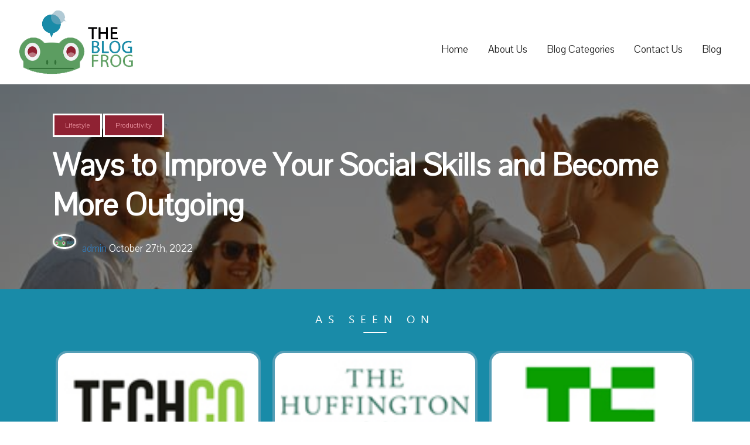

--- FILE ---
content_type: text/html; charset=UTF-8
request_url: https://www.theblogfrog.com/ways-to-improve-your-social-skills-and-become-more-outgoing/
body_size: 20252
content:
<!DOCTYPE html>
<html lang="en-US" class="no-js">
<head>
	<meta charset="UTF-8">
	<meta name="viewport" content="width=device-width, initial-scale=1">
	<link rel="profile" href="https://gmpg.org/xfn/11">
		<link rel="pingback" href="https://www.theblogfrog.com/xmlrpc.php">
		<script>(function(html){html.className = html.className.replace(/\bno-js\b/,'js')})(document.documentElement);</script>
<meta name='robots' content='index, follow, max-image-preview:large, max-snippet:-1, max-video-preview:-1' />
	<style>img:is([sizes="auto" i], [sizes^="auto," i]) { contain-intrinsic-size: 3000px 1500px }</style>
	<script type="text/javascript">function rgmkInitGoogleMaps(){window.rgmkGoogleMapsCallback=true;try{jQuery(document).trigger("rgmkGoogleMapsLoad")}catch(err){}}</script>
	<!-- This site is optimized with the Yoast SEO plugin v26.4 - https://yoast.com/wordpress/plugins/seo/ -->
	<title>Ways to Improve Your Social Skills and Become More Outgoing - The Blog Frog</title>
	<link rel="canonical" href="https://www.theblogfrog.com/ways-to-improve-your-social-skills-and-become-more-outgoing/" />
	<meta property="og:locale" content="en_US" />
	<meta property="og:type" content="article" />
	<meta property="og:title" content="Ways to Improve Your Social Skills and Become More Outgoing - The Blog Frog" />
	<meta property="og:description" content="No matter how old you are, what you do, and where you’re located, it’s safe to say that anyone’s social life can become a bit tricky from time to time. This doesn’t have to be your fault, though, and there are tons of things that can influence you and turn you into a person who’s &hellip; Continue reading &quot;Ways to Improve Your Social Skills and Become More Outgoing&quot;" />
	<meta property="og:url" content="https://www.theblogfrog.com/ways-to-improve-your-social-skills-and-become-more-outgoing/" />
	<meta property="og:site_name" content="The Blog Frog" />
	<meta property="article:published_time" content="2022-10-27T21:13:07+00:00" />
	<meta property="og:image" content="https://www.theblogfrog.com/wp-content/uploads/2022/10/helena-lopes-e3OUQGT9bWU-unsplash-1.jpg" />
	<meta property="og:image:width" content="640" />
	<meta property="og:image:height" content="427" />
	<meta property="og:image:type" content="image/jpeg" />
	<meta name="author" content="admin" />
	<meta name="twitter:card" content="summary_large_image" />
	<meta name="twitter:label1" content="Written by" />
	<meta name="twitter:data1" content="admin" />
	<meta name="twitter:label2" content="Est. reading time" />
	<meta name="twitter:data2" content="4 minutes" />
	<script type="application/ld+json" class="yoast-schema-graph">{"@context":"https://schema.org","@graph":[{"@type":"Article","@id":"https://www.theblogfrog.com/ways-to-improve-your-social-skills-and-become-more-outgoing/#article","isPartOf":{"@id":"https://www.theblogfrog.com/ways-to-improve-your-social-skills-and-become-more-outgoing/"},"author":{"name":"admin","@id":"https://www.theblogfrog.com/#/schema/person/eb8dbce66894b2ae3170f201fe88a43f"},"headline":"Ways to Improve Your Social Skills and Become More Outgoing","datePublished":"2022-10-27T21:13:07+00:00","mainEntityOfPage":{"@id":"https://www.theblogfrog.com/ways-to-improve-your-social-skills-and-become-more-outgoing/"},"wordCount":765,"commentCount":0,"publisher":{"@id":"https://www.theblogfrog.com/#organization"},"image":{"@id":"https://www.theblogfrog.com/ways-to-improve-your-social-skills-and-become-more-outgoing/#primaryimage"},"thumbnailUrl":"https://www.theblogfrog.com/wp-content/uploads/2022/10/helena-lopes-e3OUQGT9bWU-unsplash-1.jpg","articleSection":["Lifestyle","Productivity"],"inLanguage":"en-US","potentialAction":[{"@type":"CommentAction","name":"Comment","target":["https://www.theblogfrog.com/ways-to-improve-your-social-skills-and-become-more-outgoing/#respond"]}]},{"@type":"WebPage","@id":"https://www.theblogfrog.com/ways-to-improve-your-social-skills-and-become-more-outgoing/","url":"https://www.theblogfrog.com/ways-to-improve-your-social-skills-and-become-more-outgoing/","name":"Ways to Improve Your Social Skills and Become More Outgoing - The Blog Frog","isPartOf":{"@id":"https://www.theblogfrog.com/#website"},"primaryImageOfPage":{"@id":"https://www.theblogfrog.com/ways-to-improve-your-social-skills-and-become-more-outgoing/#primaryimage"},"image":{"@id":"https://www.theblogfrog.com/ways-to-improve-your-social-skills-and-become-more-outgoing/#primaryimage"},"thumbnailUrl":"https://www.theblogfrog.com/wp-content/uploads/2022/10/helena-lopes-e3OUQGT9bWU-unsplash-1.jpg","datePublished":"2022-10-27T21:13:07+00:00","breadcrumb":{"@id":"https://www.theblogfrog.com/ways-to-improve-your-social-skills-and-become-more-outgoing/#breadcrumb"},"inLanguage":"en-US","potentialAction":[{"@type":"ReadAction","target":["https://www.theblogfrog.com/ways-to-improve-your-social-skills-and-become-more-outgoing/"]}]},{"@type":"ImageObject","inLanguage":"en-US","@id":"https://www.theblogfrog.com/ways-to-improve-your-social-skills-and-become-more-outgoing/#primaryimage","url":"https://www.theblogfrog.com/wp-content/uploads/2022/10/helena-lopes-e3OUQGT9bWU-unsplash-1.jpg","contentUrl":"https://www.theblogfrog.com/wp-content/uploads/2022/10/helena-lopes-e3OUQGT9bWU-unsplash-1.jpg","width":640,"height":427,"caption":"A group of friends is talking and hanging out together"},{"@type":"BreadcrumbList","@id":"https://www.theblogfrog.com/ways-to-improve-your-social-skills-and-become-more-outgoing/#breadcrumb","itemListElement":[{"@type":"ListItem","position":1,"name":"Home","item":"https://www.theblogfrog.com/"},{"@type":"ListItem","position":2,"name":"Ways to Improve Your Social Skills and Become More Outgoing"}]},{"@type":"WebSite","@id":"https://www.theblogfrog.com/#website","url":"https://www.theblogfrog.com/","name":"The Blog Frog","description":"Curating the Best Blogs of the Internet","publisher":{"@id":"https://www.theblogfrog.com/#organization"},"potentialAction":[{"@type":"SearchAction","target":{"@type":"EntryPoint","urlTemplate":"https://www.theblogfrog.com/?s={search_term_string}"},"query-input":{"@type":"PropertyValueSpecification","valueRequired":true,"valueName":"search_term_string"}}],"inLanguage":"en-US"},{"@type":"Organization","@id":"https://www.theblogfrog.com/#organization","name":"The Blog Frog","url":"https://www.theblogfrog.com/","logo":{"@type":"ImageObject","inLanguage":"en-US","@id":"https://www.theblogfrog.com/#/schema/logo/image/","url":"https://www.theblogfrog.com/wp-content/uploads/2017/09/logo-transparent.png","contentUrl":"https://www.theblogfrog.com/wp-content/uploads/2017/09/logo-transparent.png","width":195,"height":110,"caption":"The Blog Frog"},"image":{"@id":"https://www.theblogfrog.com/#/schema/logo/image/"}},{"@type":"Person","@id":"https://www.theblogfrog.com/#/schema/person/eb8dbce66894b2ae3170f201fe88a43f","name":"admin","image":{"@type":"ImageObject","inLanguage":"en-US","@id":"https://www.theblogfrog.com/#/schema/person/image/","url":"https://www.theblogfrog.com/wp-content/uploads/2021/05/logo-transparent-150x85.png","contentUrl":"https://www.theblogfrog.com/wp-content/uploads/2021/05/logo-transparent-150x85.png","caption":"admin"},"url":"https://www.theblogfrog.com/author/admin/"}]}</script>
	<!-- / Yoast SEO plugin. -->


<link rel='dns-prefetch' href='//cdn.ckeditor.com' />
<link rel="alternate" type="application/rss+xml" title="The Blog Frog &raquo; Feed" href="https://www.theblogfrog.com/feed/" />
<link rel="alternate" type="application/rss+xml" title="The Blog Frog &raquo; Comments Feed" href="https://www.theblogfrog.com/comments/feed/" />
<link rel="alternate" type="application/rss+xml" title="The Blog Frog &raquo; Ways to Improve Your Social Skills and Become More Outgoing Comments Feed" href="https://www.theblogfrog.com/ways-to-improve-your-social-skills-and-become-more-outgoing/feed/" />
<script>
window._wpemojiSettings = {"baseUrl":"https:\/\/s.w.org\/images\/core\/emoji\/16.0.1\/72x72\/","ext":".png","svgUrl":"https:\/\/s.w.org\/images\/core\/emoji\/16.0.1\/svg\/","svgExt":".svg","source":{"concatemoji":"https:\/\/www.theblogfrog.com\/wp-includes\/js\/wp-emoji-release.min.js?ver=6.8.3"}};
/*! This file is auto-generated */
!function(s,n){var o,i,e;function c(e){try{var t={supportTests:e,timestamp:(new Date).valueOf()};sessionStorage.setItem(o,JSON.stringify(t))}catch(e){}}function p(e,t,n){e.clearRect(0,0,e.canvas.width,e.canvas.height),e.fillText(t,0,0);var t=new Uint32Array(e.getImageData(0,0,e.canvas.width,e.canvas.height).data),a=(e.clearRect(0,0,e.canvas.width,e.canvas.height),e.fillText(n,0,0),new Uint32Array(e.getImageData(0,0,e.canvas.width,e.canvas.height).data));return t.every(function(e,t){return e===a[t]})}function u(e,t){e.clearRect(0,0,e.canvas.width,e.canvas.height),e.fillText(t,0,0);for(var n=e.getImageData(16,16,1,1),a=0;a<n.data.length;a++)if(0!==n.data[a])return!1;return!0}function f(e,t,n,a){switch(t){case"flag":return n(e,"\ud83c\udff3\ufe0f\u200d\u26a7\ufe0f","\ud83c\udff3\ufe0f\u200b\u26a7\ufe0f")?!1:!n(e,"\ud83c\udde8\ud83c\uddf6","\ud83c\udde8\u200b\ud83c\uddf6")&&!n(e,"\ud83c\udff4\udb40\udc67\udb40\udc62\udb40\udc65\udb40\udc6e\udb40\udc67\udb40\udc7f","\ud83c\udff4\u200b\udb40\udc67\u200b\udb40\udc62\u200b\udb40\udc65\u200b\udb40\udc6e\u200b\udb40\udc67\u200b\udb40\udc7f");case"emoji":return!a(e,"\ud83e\udedf")}return!1}function g(e,t,n,a){var r="undefined"!=typeof WorkerGlobalScope&&self instanceof WorkerGlobalScope?new OffscreenCanvas(300,150):s.createElement("canvas"),o=r.getContext("2d",{willReadFrequently:!0}),i=(o.textBaseline="top",o.font="600 32px Arial",{});return e.forEach(function(e){i[e]=t(o,e,n,a)}),i}function t(e){var t=s.createElement("script");t.src=e,t.defer=!0,s.head.appendChild(t)}"undefined"!=typeof Promise&&(o="wpEmojiSettingsSupports",i=["flag","emoji"],n.supports={everything:!0,everythingExceptFlag:!0},e=new Promise(function(e){s.addEventListener("DOMContentLoaded",e,{once:!0})}),new Promise(function(t){var n=function(){try{var e=JSON.parse(sessionStorage.getItem(o));if("object"==typeof e&&"number"==typeof e.timestamp&&(new Date).valueOf()<e.timestamp+604800&&"object"==typeof e.supportTests)return e.supportTests}catch(e){}return null}();if(!n){if("undefined"!=typeof Worker&&"undefined"!=typeof OffscreenCanvas&&"undefined"!=typeof URL&&URL.createObjectURL&&"undefined"!=typeof Blob)try{var e="postMessage("+g.toString()+"("+[JSON.stringify(i),f.toString(),p.toString(),u.toString()].join(",")+"));",a=new Blob([e],{type:"text/javascript"}),r=new Worker(URL.createObjectURL(a),{name:"wpTestEmojiSupports"});return void(r.onmessage=function(e){c(n=e.data),r.terminate(),t(n)})}catch(e){}c(n=g(i,f,p,u))}t(n)}).then(function(e){for(var t in e)n.supports[t]=e[t],n.supports.everything=n.supports.everything&&n.supports[t],"flag"!==t&&(n.supports.everythingExceptFlag=n.supports.everythingExceptFlag&&n.supports[t]);n.supports.everythingExceptFlag=n.supports.everythingExceptFlag&&!n.supports.flag,n.DOMReady=!1,n.readyCallback=function(){n.DOMReady=!0}}).then(function(){return e}).then(function(){var e;n.supports.everything||(n.readyCallback(),(e=n.source||{}).concatemoji?t(e.concatemoji):e.wpemoji&&e.twemoji&&(t(e.twemoji),t(e.wpemoji)))}))}((window,document),window._wpemojiSettings);
</script>
<link rel='stylesheet' id='pt-cv-public-style-css' href='https://www.theblogfrog.com/wp-content/plugins/content-views-query-and-display-post-page/public/assets/css/cv.css?ver=4.2' media='all' />
<style id='wp-emoji-styles-inline-css'>

	img.wp-smiley, img.emoji {
		display: inline !important;
		border: none !important;
		box-shadow: none !important;
		height: 1em !important;
		width: 1em !important;
		margin: 0 0.07em !important;
		vertical-align: -0.1em !important;
		background: none !important;
		padding: 0 !important;
	}
</style>
<link rel='stylesheet' id='wp-block-library-css' href='https://www.theblogfrog.com/wp-includes/css/dist/block-library/style.min.css?ver=6.8.3' media='all' />
<style id='wp-block-library-theme-inline-css'>
.wp-block-audio :where(figcaption){color:#555;font-size:13px;text-align:center}.is-dark-theme .wp-block-audio :where(figcaption){color:#ffffffa6}.wp-block-audio{margin:0 0 1em}.wp-block-code{border:1px solid #ccc;border-radius:4px;font-family:Menlo,Consolas,monaco,monospace;padding:.8em 1em}.wp-block-embed :where(figcaption){color:#555;font-size:13px;text-align:center}.is-dark-theme .wp-block-embed :where(figcaption){color:#ffffffa6}.wp-block-embed{margin:0 0 1em}.blocks-gallery-caption{color:#555;font-size:13px;text-align:center}.is-dark-theme .blocks-gallery-caption{color:#ffffffa6}:root :where(.wp-block-image figcaption){color:#555;font-size:13px;text-align:center}.is-dark-theme :root :where(.wp-block-image figcaption){color:#ffffffa6}.wp-block-image{margin:0 0 1em}.wp-block-pullquote{border-bottom:4px solid;border-top:4px solid;color:currentColor;margin-bottom:1.75em}.wp-block-pullquote cite,.wp-block-pullquote footer,.wp-block-pullquote__citation{color:currentColor;font-size:.8125em;font-style:normal;text-transform:uppercase}.wp-block-quote{border-left:.25em solid;margin:0 0 1.75em;padding-left:1em}.wp-block-quote cite,.wp-block-quote footer{color:currentColor;font-size:.8125em;font-style:normal;position:relative}.wp-block-quote:where(.has-text-align-right){border-left:none;border-right:.25em solid;padding-left:0;padding-right:1em}.wp-block-quote:where(.has-text-align-center){border:none;padding-left:0}.wp-block-quote.is-large,.wp-block-quote.is-style-large,.wp-block-quote:where(.is-style-plain){border:none}.wp-block-search .wp-block-search__label{font-weight:700}.wp-block-search__button{border:1px solid #ccc;padding:.375em .625em}:where(.wp-block-group.has-background){padding:1.25em 2.375em}.wp-block-separator.has-css-opacity{opacity:.4}.wp-block-separator{border:none;border-bottom:2px solid;margin-left:auto;margin-right:auto}.wp-block-separator.has-alpha-channel-opacity{opacity:1}.wp-block-separator:not(.is-style-wide):not(.is-style-dots){width:100px}.wp-block-separator.has-background:not(.is-style-dots){border-bottom:none;height:1px}.wp-block-separator.has-background:not(.is-style-wide):not(.is-style-dots){height:2px}.wp-block-table{margin:0 0 1em}.wp-block-table td,.wp-block-table th{word-break:normal}.wp-block-table :where(figcaption){color:#555;font-size:13px;text-align:center}.is-dark-theme .wp-block-table :where(figcaption){color:#ffffffa6}.wp-block-video :where(figcaption){color:#555;font-size:13px;text-align:center}.is-dark-theme .wp-block-video :where(figcaption){color:#ffffffa6}.wp-block-video{margin:0 0 1em}:root :where(.wp-block-template-part.has-background){margin-bottom:0;margin-top:0;padding:1.25em 2.375em}
</style>
<style id='classic-theme-styles-inline-css'>
/*! This file is auto-generated */
.wp-block-button__link{color:#fff;background-color:#32373c;border-radius:9999px;box-shadow:none;text-decoration:none;padding:calc(.667em + 2px) calc(1.333em + 2px);font-size:1.125em}.wp-block-file__button{background:#32373c;color:#fff;text-decoration:none}
</style>
<style id='global-styles-inline-css'>
:root{--wp--preset--aspect-ratio--square: 1;--wp--preset--aspect-ratio--4-3: 4/3;--wp--preset--aspect-ratio--3-4: 3/4;--wp--preset--aspect-ratio--3-2: 3/2;--wp--preset--aspect-ratio--2-3: 2/3;--wp--preset--aspect-ratio--16-9: 16/9;--wp--preset--aspect-ratio--9-16: 9/16;--wp--preset--color--black: #000000;--wp--preset--color--cyan-bluish-gray: #abb8c3;--wp--preset--color--white: #fff;--wp--preset--color--pale-pink: #f78da7;--wp--preset--color--vivid-red: #cf2e2e;--wp--preset--color--luminous-vivid-orange: #ff6900;--wp--preset--color--luminous-vivid-amber: #fcb900;--wp--preset--color--light-green-cyan: #7bdcb5;--wp--preset--color--vivid-green-cyan: #00d084;--wp--preset--color--pale-cyan-blue: #8ed1fc;--wp--preset--color--vivid-cyan-blue: #0693e3;--wp--preset--color--vivid-purple: #9b51e0;--wp--preset--color--dark-gray: #1a1a1a;--wp--preset--color--medium-gray: #686868;--wp--preset--color--light-gray: #e5e5e5;--wp--preset--color--blue-gray: #4d545c;--wp--preset--color--bright-blue: #007acc;--wp--preset--color--light-blue: #9adffd;--wp--preset--color--dark-brown: #402b30;--wp--preset--color--medium-brown: #774e24;--wp--preset--color--dark-red: #640c1f;--wp--preset--color--bright-red: #ff675f;--wp--preset--color--yellow: #ffef8e;--wp--preset--gradient--vivid-cyan-blue-to-vivid-purple: linear-gradient(135deg,rgba(6,147,227,1) 0%,rgb(155,81,224) 100%);--wp--preset--gradient--light-green-cyan-to-vivid-green-cyan: linear-gradient(135deg,rgb(122,220,180) 0%,rgb(0,208,130) 100%);--wp--preset--gradient--luminous-vivid-amber-to-luminous-vivid-orange: linear-gradient(135deg,rgba(252,185,0,1) 0%,rgba(255,105,0,1) 100%);--wp--preset--gradient--luminous-vivid-orange-to-vivid-red: linear-gradient(135deg,rgba(255,105,0,1) 0%,rgb(207,46,46) 100%);--wp--preset--gradient--very-light-gray-to-cyan-bluish-gray: linear-gradient(135deg,rgb(238,238,238) 0%,rgb(169,184,195) 100%);--wp--preset--gradient--cool-to-warm-spectrum: linear-gradient(135deg,rgb(74,234,220) 0%,rgb(151,120,209) 20%,rgb(207,42,186) 40%,rgb(238,44,130) 60%,rgb(251,105,98) 80%,rgb(254,248,76) 100%);--wp--preset--gradient--blush-light-purple: linear-gradient(135deg,rgb(255,206,236) 0%,rgb(152,150,240) 100%);--wp--preset--gradient--blush-bordeaux: linear-gradient(135deg,rgb(254,205,165) 0%,rgb(254,45,45) 50%,rgb(107,0,62) 100%);--wp--preset--gradient--luminous-dusk: linear-gradient(135deg,rgb(255,203,112) 0%,rgb(199,81,192) 50%,rgb(65,88,208) 100%);--wp--preset--gradient--pale-ocean: linear-gradient(135deg,rgb(255,245,203) 0%,rgb(182,227,212) 50%,rgb(51,167,181) 100%);--wp--preset--gradient--electric-grass: linear-gradient(135deg,rgb(202,248,128) 0%,rgb(113,206,126) 100%);--wp--preset--gradient--midnight: linear-gradient(135deg,rgb(2,3,129) 0%,rgb(40,116,252) 100%);--wp--preset--font-size--small: 13px;--wp--preset--font-size--medium: 20px;--wp--preset--font-size--large: 36px;--wp--preset--font-size--x-large: 42px;--wp--preset--spacing--20: 0.44rem;--wp--preset--spacing--30: 0.67rem;--wp--preset--spacing--40: 1rem;--wp--preset--spacing--50: 1.5rem;--wp--preset--spacing--60: 2.25rem;--wp--preset--spacing--70: 3.38rem;--wp--preset--spacing--80: 5.06rem;--wp--preset--shadow--natural: 6px 6px 9px rgba(0, 0, 0, 0.2);--wp--preset--shadow--deep: 12px 12px 50px rgba(0, 0, 0, 0.4);--wp--preset--shadow--sharp: 6px 6px 0px rgba(0, 0, 0, 0.2);--wp--preset--shadow--outlined: 6px 6px 0px -3px rgba(255, 255, 255, 1), 6px 6px rgba(0, 0, 0, 1);--wp--preset--shadow--crisp: 6px 6px 0px rgba(0, 0, 0, 1);}:where(.is-layout-flex){gap: 0.5em;}:where(.is-layout-grid){gap: 0.5em;}body .is-layout-flex{display: flex;}.is-layout-flex{flex-wrap: wrap;align-items: center;}.is-layout-flex > :is(*, div){margin: 0;}body .is-layout-grid{display: grid;}.is-layout-grid > :is(*, div){margin: 0;}:where(.wp-block-columns.is-layout-flex){gap: 2em;}:where(.wp-block-columns.is-layout-grid){gap: 2em;}:where(.wp-block-post-template.is-layout-flex){gap: 1.25em;}:where(.wp-block-post-template.is-layout-grid){gap: 1.25em;}.has-black-color{color: var(--wp--preset--color--black) !important;}.has-cyan-bluish-gray-color{color: var(--wp--preset--color--cyan-bluish-gray) !important;}.has-white-color{color: var(--wp--preset--color--white) !important;}.has-pale-pink-color{color: var(--wp--preset--color--pale-pink) !important;}.has-vivid-red-color{color: var(--wp--preset--color--vivid-red) !important;}.has-luminous-vivid-orange-color{color: var(--wp--preset--color--luminous-vivid-orange) !important;}.has-luminous-vivid-amber-color{color: var(--wp--preset--color--luminous-vivid-amber) !important;}.has-light-green-cyan-color{color: var(--wp--preset--color--light-green-cyan) !important;}.has-vivid-green-cyan-color{color: var(--wp--preset--color--vivid-green-cyan) !important;}.has-pale-cyan-blue-color{color: var(--wp--preset--color--pale-cyan-blue) !important;}.has-vivid-cyan-blue-color{color: var(--wp--preset--color--vivid-cyan-blue) !important;}.has-vivid-purple-color{color: var(--wp--preset--color--vivid-purple) !important;}.has-black-background-color{background-color: var(--wp--preset--color--black) !important;}.has-cyan-bluish-gray-background-color{background-color: var(--wp--preset--color--cyan-bluish-gray) !important;}.has-white-background-color{background-color: var(--wp--preset--color--white) !important;}.has-pale-pink-background-color{background-color: var(--wp--preset--color--pale-pink) !important;}.has-vivid-red-background-color{background-color: var(--wp--preset--color--vivid-red) !important;}.has-luminous-vivid-orange-background-color{background-color: var(--wp--preset--color--luminous-vivid-orange) !important;}.has-luminous-vivid-amber-background-color{background-color: var(--wp--preset--color--luminous-vivid-amber) !important;}.has-light-green-cyan-background-color{background-color: var(--wp--preset--color--light-green-cyan) !important;}.has-vivid-green-cyan-background-color{background-color: var(--wp--preset--color--vivid-green-cyan) !important;}.has-pale-cyan-blue-background-color{background-color: var(--wp--preset--color--pale-cyan-blue) !important;}.has-vivid-cyan-blue-background-color{background-color: var(--wp--preset--color--vivid-cyan-blue) !important;}.has-vivid-purple-background-color{background-color: var(--wp--preset--color--vivid-purple) !important;}.has-black-border-color{border-color: var(--wp--preset--color--black) !important;}.has-cyan-bluish-gray-border-color{border-color: var(--wp--preset--color--cyan-bluish-gray) !important;}.has-white-border-color{border-color: var(--wp--preset--color--white) !important;}.has-pale-pink-border-color{border-color: var(--wp--preset--color--pale-pink) !important;}.has-vivid-red-border-color{border-color: var(--wp--preset--color--vivid-red) !important;}.has-luminous-vivid-orange-border-color{border-color: var(--wp--preset--color--luminous-vivid-orange) !important;}.has-luminous-vivid-amber-border-color{border-color: var(--wp--preset--color--luminous-vivid-amber) !important;}.has-light-green-cyan-border-color{border-color: var(--wp--preset--color--light-green-cyan) !important;}.has-vivid-green-cyan-border-color{border-color: var(--wp--preset--color--vivid-green-cyan) !important;}.has-pale-cyan-blue-border-color{border-color: var(--wp--preset--color--pale-cyan-blue) !important;}.has-vivid-cyan-blue-border-color{border-color: var(--wp--preset--color--vivid-cyan-blue) !important;}.has-vivid-purple-border-color{border-color: var(--wp--preset--color--vivid-purple) !important;}.has-vivid-cyan-blue-to-vivid-purple-gradient-background{background: var(--wp--preset--gradient--vivid-cyan-blue-to-vivid-purple) !important;}.has-light-green-cyan-to-vivid-green-cyan-gradient-background{background: var(--wp--preset--gradient--light-green-cyan-to-vivid-green-cyan) !important;}.has-luminous-vivid-amber-to-luminous-vivid-orange-gradient-background{background: var(--wp--preset--gradient--luminous-vivid-amber-to-luminous-vivid-orange) !important;}.has-luminous-vivid-orange-to-vivid-red-gradient-background{background: var(--wp--preset--gradient--luminous-vivid-orange-to-vivid-red) !important;}.has-very-light-gray-to-cyan-bluish-gray-gradient-background{background: var(--wp--preset--gradient--very-light-gray-to-cyan-bluish-gray) !important;}.has-cool-to-warm-spectrum-gradient-background{background: var(--wp--preset--gradient--cool-to-warm-spectrum) !important;}.has-blush-light-purple-gradient-background{background: var(--wp--preset--gradient--blush-light-purple) !important;}.has-blush-bordeaux-gradient-background{background: var(--wp--preset--gradient--blush-bordeaux) !important;}.has-luminous-dusk-gradient-background{background: var(--wp--preset--gradient--luminous-dusk) !important;}.has-pale-ocean-gradient-background{background: var(--wp--preset--gradient--pale-ocean) !important;}.has-electric-grass-gradient-background{background: var(--wp--preset--gradient--electric-grass) !important;}.has-midnight-gradient-background{background: var(--wp--preset--gradient--midnight) !important;}.has-small-font-size{font-size: var(--wp--preset--font-size--small) !important;}.has-medium-font-size{font-size: var(--wp--preset--font-size--medium) !important;}.has-large-font-size{font-size: var(--wp--preset--font-size--large) !important;}.has-x-large-font-size{font-size: var(--wp--preset--font-size--x-large) !important;}
:where(.wp-block-post-template.is-layout-flex){gap: 1.25em;}:where(.wp-block-post-template.is-layout-grid){gap: 1.25em;}
:where(.wp-block-columns.is-layout-flex){gap: 2em;}:where(.wp-block-columns.is-layout-grid){gap: 2em;}
:root :where(.wp-block-pullquote){font-size: 1.5em;line-height: 1.6;}
</style>
<link rel='stylesheet' id='lcmrw_font_awesome_5_8_2-css' href='//use.fontawesome.com/releases/v5.8.2/css/all.css?ver=6.8.3' media='all' />
<link rel='stylesheet' id='lcmrw_google_font_family-css' href='https://fonts.googleapis.com/css?family=Open+Sans%7CRoboto%7CLato%7CMontserrat&#038;ver=6.8.3' media='all' />
<link rel='stylesheet' id='lcmrw_style-css' href='https://www.theblogfrog.com/wp-content/plugins/lcms-roundup-wizard/frontend/views/assets/css/lcm_style.css?ver=3.1.2' media='all' />
<link rel='stylesheet' id='contact-form-7-css' href='https://www.theblogfrog.com/wp-content/plugins/contact-form-7/includes/css/styles.css?ver=6.1.3' media='all' />
<link rel='stylesheet' id='wpos-slick-style-css' href='https://www.theblogfrog.com/wp-content/plugins/wp-responsive-recent-post-slider/assets/css/slick.css?ver=3.7.1' media='all' />
<link rel='stylesheet' id='wppsac-public-style-css' href='https://www.theblogfrog.com/wp-content/plugins/wp-responsive-recent-post-slider/assets/css/recent-post-style.css?ver=3.7.1' media='all' />
<link rel='stylesheet' id='ppress-frontend-css' href='https://www.theblogfrog.com/wp-content/plugins/wp-user-avatar/assets/css/frontend.min.css?ver=4.16.7' media='all' />
<link rel='stylesheet' id='ppress-flatpickr-css' href='https://www.theblogfrog.com/wp-content/plugins/wp-user-avatar/assets/flatpickr/flatpickr.min.css?ver=4.16.7' media='all' />
<link rel='stylesheet' id='ppress-select2-css' href='https://www.theblogfrog.com/wp-content/plugins/wp-user-avatar/assets/select2/select2.min.css?ver=6.8.3' media='all' />
<link rel='stylesheet' id='twentysixteen-fonts-css' href='https://www.theblogfrog.com/wp-content/themes/twentysixteen/fonts/merriweather-plus-montserrat-plus-inconsolata.css?ver=20230328' media='all' />
<link rel='stylesheet' id='genericons-css' href='https://www.theblogfrog.com/wp-content/themes/twentysixteen/genericons/genericons.css?ver=20201208' media='all' />
<link rel='stylesheet' id='twentysixteen-style-css' href='https://www.theblogfrog.com/wp-content/themes/Theblogfrog/style.css?ver=20250715' media='all' />
<link rel='stylesheet' id='twentysixteen-block-style-css' href='https://www.theblogfrog.com/wp-content/themes/twentysixteen/css/blocks.css?ver=20240817' media='all' />
<!--[if lt IE 10]>
<link rel='stylesheet' id='twentysixteen-ie-css' href='https://www.theblogfrog.com/wp-content/themes/twentysixteen/css/ie.css?ver=20170530' media='all' />
<![endif]-->
<!--[if lt IE 9]>
<link rel='stylesheet' id='twentysixteen-ie8-css' href='https://www.theblogfrog.com/wp-content/themes/twentysixteen/css/ie8.css?ver=20170530' media='all' />
<![endif]-->
<!--[if lt IE 8]>
<link rel='stylesheet' id='twentysixteen-ie7-css' href='https://www.theblogfrog.com/wp-content/themes/twentysixteen/css/ie7.css?ver=20170530' media='all' />
<![endif]-->
<link rel='stylesheet' id='tmm-css' href='https://www.theblogfrog.com/wp-content/plugins/team-members/inc/css/tmm_style.css?ver=6.8.3' media='all' />
<script src="//cdn.ckeditor.com/4.14.1/standard/ckeditor.js?ver=6.8.3" id="lcmrw_ckeditor-js"></script>
<script src="https://www.theblogfrog.com/wp-includes/js/jquery/jquery.min.js?ver=3.7.1" id="jquery-core-js"></script>
<script src="https://www.theblogfrog.com/wp-includes/js/jquery/jquery-migrate.min.js?ver=3.4.1" id="jquery-migrate-js"></script>
<script src="https://www.theblogfrog.com/wp-content/plugins/wp-user-avatar/assets/flatpickr/flatpickr.min.js?ver=4.16.7" id="ppress-flatpickr-js"></script>
<script src="https://www.theblogfrog.com/wp-content/plugins/wp-user-avatar/assets/select2/select2.min.js?ver=4.16.7" id="ppress-select2-js"></script>
<!--[if lt IE 9]>
<script src="https://www.theblogfrog.com/wp-content/themes/twentysixteen/js/html5.js?ver=3.7.3" id="twentysixteen-html5-js"></script>
<![endif]-->
<script id="twentysixteen-script-js-extra">
var screenReaderText = {"expand":"expand child menu","collapse":"collapse child menu"};
</script>
<script src="https://www.theblogfrog.com/wp-content/themes/twentysixteen/js/functions.js?ver=20230629" id="twentysixteen-script-js" defer data-wp-strategy="defer"></script>
<link rel="https://api.w.org/" href="https://www.theblogfrog.com/wp-json/" /><link rel="alternate" title="JSON" type="application/json" href="https://www.theblogfrog.com/wp-json/wp/v2/posts/14512" /><link rel="EditURI" type="application/rsd+xml" title="RSD" href="https://www.theblogfrog.com/xmlrpc.php?rsd" />
<meta name="generator" content="WordPress 6.8.3" />
<link rel='shortlink' href='https://www.theblogfrog.com/?p=14512' />
<link rel="alternate" title="oEmbed (JSON)" type="application/json+oembed" href="https://www.theblogfrog.com/wp-json/oembed/1.0/embed?url=https%3A%2F%2Fwww.theblogfrog.com%2Fways-to-improve-your-social-skills-and-become-more-outgoing%2F" />
<link rel="alternate" title="oEmbed (XML)" type="text/xml+oembed" href="https://www.theblogfrog.com/wp-json/oembed/1.0/embed?url=https%3A%2F%2Fwww.theblogfrog.com%2Fways-to-improve-your-social-skills-and-become-more-outgoing%2F&#038;format=xml" />
<meta name="google-site-verification" content="5v9eIzg_toBy78tpiugDCc2Pc_RK3Dt1wGrjp_hBMpk" /><style type="text/css">.lcm_desc p, .lcm_desc div, .lcm_desc ul, .lcm_desc li, .lcm_desc ol, .lcm_decs_price p{color:#929292 !important;font-family:arial, sans-serif;font-size:large !important;font-style:normal !important;font-weight:300 !important;}.lcm_border_bottom{border-color:#f0f0f0;}.lcm_h2 p, .lcm_h2 p i, .lcm_h2 a, .lcm_h2 span{color:#3c6386 !important;font-family:arial, sans-serif;font-size:24px !important;font-style:normal !important;font-weight:800 !important;}.lcm_h2 .title_product_brand{font-weight: 400 !important;color:#3c6386 !important;font-size:16px !important;}.lcm_search_box .lcm_srch_btn{background-color:#ffffff !important;color:#929292 !important;font-family:Font Awesome\ 5 Free;font-size:13px !important;font-style:normal !important;font-weight:600 !important;padding:0px 0px 0px 0px !important;}.lcm_box_shadow, .lcm_search_text, .lcm_select-wrapper, .lcm-i-sort, .lcm-i-sort option, .lcm_search_box select{background-color:#ffffff !important;color:#929292 !important;font-family:arial, sans-serif;font-size:16px !important;font-style:normal !important;font-weight:inherit !important;padding:0px 0px 0px 0px !important;}.lcm_search_text, .lcm_select-wrapper, .lcm-i-sort, .lcm-i-sort option, .lcm_search_box select{padding:0px !important;}.lcm_search_box select{padding-left:15px !important;}.lcm_vote, .lcm_vote i, .lcm_vote span, .lcmrw_vote_share_link, .lcmrw_vote_share_link i{color:#79849A !important;font-family:arial, sans-serif;font-size:14px !important;font-style:normal !important;font-weight:bold !important;}.lcm_vote i, .lcmrw_vote_share_link i{font-weight: bold !important;}.lcmrw_vote_share_link, .lcmrw_vote_share_link i{background-color: transparent !important;font-weight: bold !important;}.lcmrw-product-image .lcmrw-img-detail{border: 1px solid #d0d0d0;padding: 1px;}.lcmrw-product-image .lcmrw_use_img_gardient_1{border: 1px solid #d0d0d0; background: -webkit-gradient(radial, center center, 0, center center, 100, color-stop(0%, #d0d0d0), color-stop(50%, #d0d0d0), color-stop(100%, #d0d0d0));}.lcmrw-product-image .lcmrw_use_img_gardient_1:after{background: -moz-radial-gradient(circle, #ffffff00 60%, #d0d0d0 95%);background: -webkit-radial-gradient(circle, #ffffff00 60%, #d0d0d0 95%);background: -webkit-radial-gradient(circle, #ffffff00 60%, #d0d0d0 95%);background: -o-radial-gradient(circle, #ffffff00 60%, #d0d0d0 95%);background: -ms-radial-gradient(circle, #ffffff00 60%, #d0d0d0 95%);background: radial-gradient(circle, #ffffff00 60%, #d0d0d0 95%);}.lcm-list-i-foter p, .lcm-list-i-foter u{color:#929292 !important;font-family:arial, sans-serif;font-size:16px !important;font-style:normal !important;font-weight:300 !important;}.lcm_ContentPlugin, .lcm_plugin_detail_section{background-color:#ffffff !important;color:#929292 !important;font-family:arial, sans-serif;font-style:normal !important;font-size:16px !important;font-weight:400 !important;padding:0px 0px 0px 0px !important;}.lcmrw_item_list_section{background-color:#ffffff !important;padding:0px 0px 0px 0px !important;}</style><link rel="icon" href="https://www.theblogfrog.com/wp-content/uploads/2017/09/favicon.png" sizes="32x32" />
<link rel="icon" href="https://www.theblogfrog.com/wp-content/uploads/2017/09/favicon.png" sizes="192x192" />
<link rel="apple-touch-icon" href="https://www.theblogfrog.com/wp-content/uploads/2017/09/favicon.png" />
<meta name="msapplication-TileImage" content="https://www.theblogfrog.com/wp-content/uploads/2017/09/favicon.png" />
	    <!--<script src="https://ajax.googleapis.com/ajax/libs/jquery/1.10.2/jquery.min.js"></script> -->
	    <script src="https://www.theblogfrog.com/wp-content/themes/Theblogfrog/js/jquery.min.js"></script> 
        <script src="https://ajax.googleapis.com/ajax/libs/jqueryui/1.10.3/jquery-ui.min.js"></script> 
	   
	   
	   
		<link href="https://www.theblogfrog.com/wp-content/themes/Theblogfrog/bootstrap/bootstrap.css" rel="stylesheet">
		<link href="https://www.theblogfrog.com/wp-content/themes/Theblogfrog/css/master.css" rel="stylesheet">  
        <link href="https://www.theblogfrog.com/wp-content/themes/Theblogfrog/css/media1024.css" rel="stylesheet">  
        <link href="https://www.theblogfrog.com/wp-content/themes/Theblogfrog/css/media768.css" rel="stylesheet">  
        <link href="https://www.theblogfrog.com/wp-content/themes/Theblogfrog/css/media480.css" rel="stylesheet">  
        <link href="https://www.theblogfrog.com/wp-content/themes/Theblogfrog/css/media320.css" rel="stylesheet">  
        
    
        
        
        <!--<script type="text/javascript" src="https://maps.googleapis.com/maps/api/js"></script>-->
        
        <!--<script type="text/javascript">
            // When the window has finished loading create our google map below
            google.maps.event.addDomListener(window, 'load', init);
        
            function init() {
                // Basic options for a simple Google Map
                // For more options see: https://developers.google.com/maps/documentation/javascript/reference#MapOptions
                var mapOptions = {
                    // How zoomed in you want the map to start at (always required)
                    zoom: 11,

                    // The latitude and longitude to center the map (always required)
                    center: new google.maps.LatLng(40.6700, -73.9400), // New York

                    // How you would like to style the map. 
                    // This is where you would paste any style found on Snazzy Maps.
                    styles: [{"featureType":"administrative.locality","elementType":"all","stylers":[{"hue":"#2c2e33"},{"saturation":7},{"lightness":19},{"visibility":"on"}]},{"featureType":"landscape","elementType":"all","stylers":[{"hue":"#ffffff"},{"saturation":-100},{"lightness":100},{"visibility":"simplified"}]},{"featureType":"poi","elementType":"all","stylers":[{"hue":"#ffffff"},{"saturation":-100},{"lightness":100},{"visibility":"off"}]},{"featureType":"road","elementType":"geometry","stylers":[{"hue":"#bbc0c4"},{"saturation":-93},{"lightness":31},{"visibility":"simplified"}]},{"featureType":"road","elementType":"labels","stylers":[{"hue":"#bbc0c4"},{"saturation":-93},{"lightness":31},{"visibility":"on"}]},{"featureType":"road.arterial","elementType":"labels","stylers":[{"hue":"#bbc0c4"},{"saturation":-93},{"lightness":-2},{"visibility":"simplified"}]},{"featureType":"road.local","elementType":"geometry","stylers":[{"hue":"#e9ebed"},{"saturation":-90},{"lightness":-8},{"visibility":"simplified"}]},{"featureType":"transit","elementType":"all","stylers":[{"hue":"#e9ebed"},{"saturation":10},{"lightness":69},{"visibility":"on"}]},{"featureType":"water","elementType":"all","stylers":[{"hue":"#e9ebed"},{"saturation":-78},{"lightness":67},{"visibility":"simplified"}]}]
                };

                // Get the HTML DOM element that will contain your map 
                // We are using a div with id="map" seen below in the <body>
                var mapElement = document.getElementById('map');

                // Create the Google Map using our element and options defined above
                var map = new google.maps.Map(mapElement, mapOptions);

                // Let's also add a marker while we're at it
                var marker = new google.maps.Marker({
                    position: new google.maps.LatLng(40.6700, -73.9400),
                    map: map,
                    title: 'Snazzy!'
                });
            }
        </script>-->
        
        
        
</head>

<body class="wp-singular post-template-default single single-post postid-14512 single-format-standard wp-custom-logo wp-embed-responsive wp-theme-twentysixteen wp-child-theme-Theblogfrog group-blog">
<div id="page" class="site sitebluehost">
	<div class="site-inner">
		<a class="skip-link screen-reader-text" href="#content">Skip to content</a>

		<header id="masthead" class="site-header" role="banner">
			<div class="site-header-main">
				<div class="site-branding">
					<a href="https://www.theblogfrog.com/" class="custom-logo-link" rel="home"><img width="195" height="110" src="https://www.theblogfrog.com/wp-content/uploads/2017/09/logo-transparent.png" class="custom-logo" alt="The Blog Frog" decoding="async" /></a>
											<p class="site-title"><a href="https://www.theblogfrog.com/" rel="home">The Blog Frog</a></p>
											<p class="site-description">Curating the Best Blogs of the Internet</p>
									</div><!-- .site-branding -->

									<button id="menu-toggle" class="menu-toggle">Menu</button>

					<div id="site-header-menu" class="site-header-menu">
													<nav id="site-navigation" class="main-navigation" role="navigation" aria-label="Primary Menu">
								<div class="menu-main-menu-container"><ul id="menu-main-menu" class="primary-menu"><li id="menu-item-50" class="menu-item menu-item-type-post_type menu-item-object-page menu-item-home menu-item-50"><a href="https://www.theblogfrog.com/" data-ps2id-api="true">Home</a></li>
<li id="menu-item-47" class="menu-item menu-item-type-post_type menu-item-object-page menu-item-47"><a href="https://www.theblogfrog.com/about-us/" data-ps2id-api="true">About Us</a></li>
<li id="menu-item-324" class="menu-item menu-item-type-custom menu-item-object-custom menu-item-home menu-item-324"><a href="https://www.theblogfrog.com/#categories" data-ps2id-api="true">Blog Categories</a></li>
<li id="menu-item-48" class="menu-item menu-item-type-post_type menu-item-object-page menu-item-48"><a href="https://www.theblogfrog.com/contact-us/" data-ps2id-api="true">Contact Us</a></li>
<li id="menu-item-4559" class="menu-item menu-item-type-post_type menu-item-object-page menu-item-4559"><a href="https://www.theblogfrog.com/blog/" data-ps2id-api="true">Blog</a></li>
</ul></div>							</nav><!-- .main-navigation -->
						
											</div><!-- .site-header-menu -->
							</div><!-- .site-header-main -->

					</header><!-- .site-header -->

		<div id="content" class="site-content">


<div class="single-header-top">


  
<div class="single-header-image" style="background-image: url('https://www.theblogfrog.com/wp-content/uploads/2022/10/helena-lopes-e3OUQGT9bWU-unsplash-1.jpg')">  
  
    
    
</div>
<div class="single-header-image-inner">
<div class="row-1140">
<div class="single-header-content">
<div class="hero-cats"><a href="https://www.theblogfrog.com/category/lifestyle/" rel="category tag">Lifestyle</a>, <a href="https://www.theblogfrog.com/category/productivity/" rel="category tag">Productivity</a></div>
<h1 class="entry-title">Ways to Improve Your Social Skills and Become More Outgoing </h1>
<div class="hero-date">



<img data-del="avatar" src='https://www.theblogfrog.com/wp-content/uploads/2021/05/logo-transparent-150x85.png' class='avatar pp-user-avatar avatar-40 photo ' height='40' width='40'/>
<p class="date"> <a href="https://www.theblogfrog.com/author/admin/" title="Posts by admin" rel="author">admin</a> October 27th, 2022  </p>
<div class="author-inner"></div>
</div>
</div>
</div>
</div>
</div>



<div id="primary" class="content-area blog-inner-page">

<div class="logo-slider">
    	    <div class="row-1310">
    	    <h4>AS SEEN ON</h4>
    	       
    	            
    
	<script>
	/*
 *  Initialize the slider
 */

		jQuery(document).ready(function($){ 
			jQuery("#wpaft-logo-slider-”client-logo”").owlCarousel({
				items: 				Number(wpaft.items),
				slideSpeed: 		Number(wpaft.slide_speed),
				paginationSpeed: 	Number(wpaft.pagination_speed),
				rewindSpeed: 		Number(wpaft.rewind_speed),
				singleItem: 		Boolean('1' == wpaft.single_item),
				autoPlay: 			Boolean('1' == wpaft.auto_play),
				stopOnHover: 		Boolean('1' == wpaft.stop_on_hover),
				navigation: 		Boolean('1' == wpaft.navigation),
				pagination: 		Boolean('1' == wpaft.pagination),
				responsive: 		Boolean('1' == wpaft.responsive)
			});
		});
	</script>
	<div id="wpaft-logo-slider-”client-logo”" class="owl-carousel">
	
	
	<div class="logo-container">
	
		<body><img width="115" height="62" src="https://www.theblogfrog.com/wp-content/uploads/2017/08/logo2.jpg" class="attachment-full size-full wp-post-image" alt="" decoding="async" loading="lazy"></body>
	
				
	</div>
	
	
	<div class="logo-container">
	
		<body><img width="115" height="62" src="https://www.theblogfrog.com/wp-content/uploads/2017/08/logo1.jpg" class="attachment-full size-full wp-post-image" alt="" decoding="async" loading="lazy"></body>
	
				
	</div>
	
	
	<div class="logo-container">
	
		<body><img width="115" height="62" src="https://www.theblogfrog.com/wp-content/uploads/2017/08/logo3.jpg" class="attachment-full size-full wp-post-image" alt="" decoding="async" loading="lazy"></body>
	
				
	</div>
	
	
	<div class="logo-container">
	
		<body><img width="115" height="62" src="https://www.theblogfrog.com/wp-content/uploads/2017/08/logo4.jpg" class="attachment-full size-full wp-post-image" alt="" decoding="async" loading="lazy"></body>
	
				
	</div>
	
	
	<div class="logo-container">
	
		<body><img width="115" height="62" src="https://www.theblogfrog.com/wp-content/uploads/2017/08/logo5.jpg" class="attachment-full size-full wp-post-image" alt="" decoding="async" loading="lazy"></body>
	
				
	</div>
	
	
	<div class="logo-container">
	
		<body><img width="115" height="62" src="https://www.theblogfrog.com/wp-content/uploads/2017/08/logo6.jpg" class="attachment-full size-full wp-post-image" alt="" decoding="async" loading="lazy"></body>
	
				
	</div>
	
	
	<div class="logo-container">
	
		<body><img width="115" height="62" src="https://www.theblogfrog.com/wp-content/uploads/2017/08/logo8.jpg" class="attachment-full size-full wp-post-image" alt="" decoding="async" loading="lazy"></body>
	
				
	</div>
	
	  </div>
	    	     
    	    </div>    
    	</div>
<div class="row-1140">
<div class="no-padding">
<div class="col-md-12">
<div class="col-md-8">
	<main id="main" class="site-main blog-left" role="main">
		
<article id="post-14512" class="post-14512 post type-post status-publish format-standard has-post-thumbnail hentry category-lifestyle category-productivity">
	
	<header class="entry-header">
		
		<h2 class="entry-title"><a href="https://www.theblogfrog.com/ways-to-improve-your-social-skills-and-become-more-outgoing/" rel="bookmark">Ways to Improve Your Social Skills and Become More Outgoing</a></h2>	</header><!-- .entry-header -->

	

		<div class="post-thumbnail">
			<body><img width="640" height="427" src="https://www.theblogfrog.com/wp-content/uploads/2022/10/helena-lopes-e3OUQGT9bWU-unsplash-1.jpg" class="attachment-post-thumbnail size-post-thumbnail wp-post-image" alt="Friends" decoding="async" fetchpriority="high" srcset="https://www.theblogfrog.com/wp-content/uploads/2022/10/helena-lopes-e3OUQGT9bWU-unsplash-1.jpg 640w, https://www.theblogfrog.com/wp-content/uploads/2022/10/helena-lopes-e3OUQGT9bWU-unsplash-1-300x200.jpg 300w, https://www.theblogfrog.com/wp-content/uploads/2022/10/helena-lopes-e3OUQGT9bWU-unsplash-1-150x100.jpg 150w" sizes="(max-width: 709px) 85vw, (max-width: 909px) 67vw, (max-width: 984px) 60vw, (max-width: 1362px) 62vw, 840px" loading="lazy"></body>	</div><!-- .post-thumbnail -->

	
		

<div class="entry-content">
		<body><p></p><span style="font-weight: 400;">No matter how old you are, what you do, and where you’re located, it’s safe to say that anyone’s social life can become a bit tricky from time to time. This doesn’t have to be your fault, though, and there are tons of things that can influence you and turn you into a person who’s either outgoing or not. However, just because you’re not the most sociable person in your neighborhood doesn’t mean that you have to stay that way forever. On the contrary, you can always find a few ideas that might help you improve your social skills and take them to a whole new level in no time at all. These things will probably take some time, energy, and patience, but once you master these skills and boost them, you’ll have no problem talking to anyone you want, going anywhere you want, and doing anything you want. So, if this is something you’d like to do as well, here are a few ways to improve your social skills and become more outgoing.</span>
<h2><strong>Forget about your phone</strong></h2>
<p><span style="font-weight: 400;">Being online all the time is something we all do in this day and age, and ever since our mobile phones became so </span><a href="https://viralrang.com/choosing-your-new-mobile-device/"><span style="font-weight: 400;">accessible and affordable</span></a><span style="font-weight: 400;">, more and more people started using them </span><i><span style="font-weight: 400;">all the time</span></i><span style="font-weight: 400;">. And while that’s quite fine if you need to do something important or take care of a problem at work, when talking about becoming more outgoing, this is definitely an idea you have to reconsider. If you go out with your friends or try to do something else to boost your social life, spending the whole time staring at your phone makes no sense at all. Instead, you should either spend your time talking to the people around you or learn how to use your phone adequately.</span></p>
<h2><strong>Learn how to use your phone adequately</strong></h2>
<p><span style="font-weight: 400;">Speaking of phones, it’s important to remember that not everything related to them is bad, but you just need to learn how to use them in the right way. If you’re hoping to become more sociable and meet some new people, you can use your phone to access millions of them around the world through different apps and platforms for like-minded individuals. From popular dating apps like Tinder to a </span><a href="https://sugardaddy.ch/en/"><span style="font-weight: 400;">cool sugar dating app</span></a><span style="font-weight: 400;"> that’s going to connect you to the person you’ve been hoping to meet forever – these things can turn out to be very useful and practical. All you have to do is to learn how to use these apps and find a way to make the most of your potential.</span></p>
<h2><strong>Get in touch with your friends</strong></h2>
<p><span style="font-weight: 400;">No matter how old you are, the chances are that you have some childhood friends who you haven’t talked to in ages – not because you had an argument but because you simply went in opposite directions. However, just because that happened in the past doesn’t mean that you should never talk to them again. Well, if you’re trying to do something good for your social and communication skills, getting in touch with them once again can do wonders for your life and turn out to be the best thing you’ve ever done. These people will be there for you no matter what’s going on, and that’s why relying on them is such a great idea.</span></p>
<h2><strong>Join a gym</strong></h2>
<figure id="attachment_14514" aria-describedby="caption-attachment-14514" style="width: 1170px" class="wp-caption alignnone"><img decoding="async" class=" wp-image-14514" src="https://www.theblogfrog.com/wp-content/uploads/2022/10/geert-pieters-AfgJpWQH4lw-unsplash-1-300x200.jpg" alt="Gym" width="1170" height="780" loading="lazy" srcset="https://www.theblogfrog.com/wp-content/uploads/2022/10/geert-pieters-AfgJpWQH4lw-unsplash-1-300x200.jpg 300w, https://www.theblogfrog.com/wp-content/uploads/2022/10/geert-pieters-AfgJpWQH4lw-unsplash-1-150x100.jpg 150w, https://www.theblogfrog.com/wp-content/uploads/2022/10/geert-pieters-AfgJpWQH4lw-unsplash-1.jpg 640w" sizes="auto, (max-width: 709px) 85vw, (max-width: 909px) 67vw, (max-width: 1362px) 62vw, 840px" /><figcaption id="caption-attachment-14514" class="wp-caption-text">People are exercising in the gym</figcaption></figure>
<p><span style="font-weight: 400;">This might sound like the simplest idea in the world, but the fact is that joining a gym can turn into the best decision you’ve ever made in your life. Not only is this going to help you get back in shape and start feeling </span><a href="https://shabbychicboho.com/how-to-live-life-to-the-fullest/"><span style="font-weight: 400;">healthier and happier than ever</span></a><span style="font-weight: 400;">, but it’s also going to help you become more outgoing than before. Joining a gym means joining a community of people who share the same values, love the same things, and do the same things, and this is where you’re going to feel safe, loved, and appreciated. And once this turns into your safe spot, you’ll start making friends in no time at all, and that’s something we’re all hoping for!</span></p>
<p><span style="font-weight: 400;">Doing these things in real life might be hard, but once you start changing your life and becoming more outgoing, you’ll also stop feeling afraid of these changes and embrace them, so start doing that right now!</span></p>
</body>	</div><!-- .entry-content -->

	<footer class="entry-footer">
		<span class="byline"><img data-del="avatar" src='https://www.theblogfrog.com/wp-content/uploads/2021/05/logo-transparent-150x85.png' class='avatar pp-user-avatar avatar-49 photo ' height='49' width='49'/><span class="screen-reader-text">Author </span><span class="author vcard"><a class="url fn n" href="https://www.theblogfrog.com/author/admin/">admin</a></span></span><span class="posted-on"><span class="screen-reader-text">Posted on </span><a href="https://www.theblogfrog.com/ways-to-improve-your-social-skills-and-become-more-outgoing/" rel="bookmark"><time class="entry-date published updated" datetime="2022-10-27T21:13:07+00:00">October 27, 2022</time></a></span><span class="cat-links"><span class="screen-reader-text">Categories </span><a href="https://www.theblogfrog.com/category/lifestyle/" rel="category tag">Lifestyle</a>, <a href="https://www.theblogfrog.com/category/productivity/" rel="category tag">Productivity</a></span>			</footer><!-- .entry-footer -->
</article><!-- #post-## -->

<div id="comments" class="comments-area">

	
	
		<div id="respond" class="comment-respond">
		<h2 id="reply-title" class="comment-reply-title">Leave a Reply <small><a rel="nofollow" id="cancel-comment-reply-link" href="/ways-to-improve-your-social-skills-and-become-more-outgoing/#respond" style="display:none;">Cancel reply</a></small></h2><form action="https://www.theblogfrog.com/wp-comments-post.php" method="post" id="commentform" class="comment-form"><p class="comment-notes"><span id="email-notes">Your email address will not be published.</span> <span class="required-field-message">Required fields are marked <span class="required">*</span></span></p><p class="comment-form-comment"><label for="comment">Comment <span class="required">*</span></label> <textarea id="comment" name="comment" cols="45" rows="8" maxlength="65525" required></textarea></p><p class="comment-form-author"><label for="author">Name <span class="required">*</span></label> <input id="author" name="author" type="text" value="" size="30" maxlength="245" autocomplete="name" required /></p>
<p class="comment-form-email"><label for="email">Email <span class="required">*</span></label> <input id="email" name="email" type="email" value="" size="30" maxlength="100" aria-describedby="email-notes" autocomplete="email" required /></p>
<p class="comment-form-url"><label for="url">Website</label> <input id="url" name="url" type="url" value="" size="30" maxlength="200" autocomplete="url" /></p>
<p class="form-submit"><input name="submit" type="submit" id="submit" class="submit" value="Post Comment" /> <input type='hidden' name='comment_post_ID' value='14512' id='comment_post_ID' />
<input type='hidden' name='comment_parent' id='comment_parent' value='0' />
</p><p style="display: none !important;" class="akismet-fields-container" data-prefix="ak_"><label>&#916;<textarea name="ak_hp_textarea" cols="45" rows="8" maxlength="100"></textarea></label><input type="hidden" id="ak_js_1" name="ak_js" value="207"/><script>document.getElementById( "ak_js_1" ).setAttribute( "value", ( new Date() ).getTime() );</script></p></form>	</div><!-- #respond -->
	
</div><!-- .comments-area -->

	<nav class="navigation post-navigation" aria-label="Posts">
		<h2 class="screen-reader-text">Post navigation</h2>
		<div class="nav-links"><div class="nav-previous"><a href="https://www.theblogfrog.com/9-effective-strategies-for-profitable-sustainable-waste-management/" rel="prev"><span class="meta-nav" aria-hidden="true">Previous</span> <span class="screen-reader-text">Previous post:</span> <span class="post-title">9 Effective Strategies for Profitable &#038; Sustainable Waste Management</span></a></div><div class="nav-next"><a href="https://www.theblogfrog.com/interaction-between-stress-addiction-and-poor-physical-health/" rel="next"><span class="meta-nav" aria-hidden="true">Next</span> <span class="screen-reader-text">Next post:</span> <span class="post-title">Interaction Between Stress, Addiction, and Poor Physical Health</span></a></div></div>
	</nav>		
			
			
			
			
			
			
			
			
			
			
			
			
			
			
		<div id="post-nav">
            <div class="post-previous">
            <a class="previous" href="https://www.theblogfrog.com/9-effective-strategies-for-profitable-sustainable-waste-management/">&laquo; Previous News</a>
            <div class="post-previous-in">
            <a class="previous-image" href="https://www.theblogfrog.com/9-effective-strategies-for-profitable-sustainable-waste-management/"><body><img width="150" height="113" src="https://www.theblogfrog.com/wp-content/uploads/2022/09/111-150x113.jpg" class="attachment-thumbnail size-thumbnail wp-post-image" alt="Marks" decoding="async" loading="lazy" srcset="https://www.theblogfrog.com/wp-content/uploads/2022/09/111-150x113.jpg 150w, https://www.theblogfrog.com/wp-content/uploads/2022/09/111-300x225.jpg 300w, https://www.theblogfrog.com/wp-content/uploads/2022/09/111.jpg 766w" sizes="auto, (max-width: 150px) 85vw, 150px"></body></a>
            <div class="image-left">
            <h4><a href="https://www.theblogfrog.com/9-effective-strategies-for-profitable-sustainable-waste-management/">9 Effective Strategies for Profitable &#038; Sustainable Waste Management</a></h4>
            <small>October 21, 2022</small>
            </div>
            </div>
        </div>
            <div class="post-next">
            <a class="next" href="https://www.theblogfrog.com/celebrity-approved-trends-to-try-this-fall/">Next News &raquo;</a>
            <div class="post-next-in">
            <a class="next-image" href="https://www.theblogfrog.com/celebrity-approved-trends-to-try-this-fall/"><body><img width="150" height="84" src="https://www.theblogfrog.com/wp-content/uploads/2022/11/male-celebrity-fall-style-feat-1-150x84.webp" class="attachment-thumbnail size-thumbnail wp-post-image" alt="Celebrities" decoding="async" loading="lazy" srcset="https://www.theblogfrog.com/wp-content/uploads/2022/11/male-celebrity-fall-style-feat-1-150x84.webp 150w, https://www.theblogfrog.com/wp-content/uploads/2022/11/male-celebrity-fall-style-feat-1-300x169.webp 300w, https://www.theblogfrog.com/wp-content/uploads/2022/11/male-celebrity-fall-style-feat-1-768x432.webp 768w, https://www.theblogfrog.com/wp-content/uploads/2022/11/male-celebrity-fall-style-feat-1.webp 960w" sizes="auto, (max-width: 150px) 85vw, 150px"></body></a>
            <div class="image-right">
            <h4><a href="https://www.theblogfrog.com/celebrity-approved-trends-to-try-this-fall/">Celebrity Approved Trends to Try this Fall</a></h4>
            <small>November 2, 2022</small>
            </div>
            </div>
        </div>
    </div>
		
	


	</main>
	</div><!-- .site-main -->
	<div class="col-md-4">
<div id="secondary" class="widget-area blog-sidebar" role="complementary">


 



        <h2>The Latest from Our Blog</h2>

           <li class="recent-blog-post">
                <body><img width="640" height="427" src="https://www.theblogfrog.com/wp-content/uploads/2023/09/immo-renovation-UqNEbyRQ660-unsplash-1.jpg" class="attachment-post-thumbnail size-post-thumbnail wp-post-image" alt="Home remodel" decoding="async" loading="lazy" srcset="https://www.theblogfrog.com/wp-content/uploads/2023/09/immo-renovation-UqNEbyRQ660-unsplash-1.jpg 640w, https://www.theblogfrog.com/wp-content/uploads/2023/09/immo-renovation-UqNEbyRQ660-unsplash-1-300x200.jpg 300w, https://www.theblogfrog.com/wp-content/uploads/2023/09/immo-renovation-UqNEbyRQ660-unsplash-1-150x100.jpg 150w" sizes="(max-width: 709px) 85vw, (max-width: 909px) 67vw, (max-width: 984px) 60vw, (max-width: 1362px) 62vw, 840px"></body>           
        <a href="https://www.theblogfrog.com/budget-friendly-kitchen-updates-that-look-expensive/">Budget-Friendly Kitchen Updates That Look Expensive</a>
    </li>
    <li class="recent-blog-post">
                <body><img width="640" height="426" src="https://www.theblogfrog.com/wp-content/uploads/2022/05/passport-ga9ec85601_640-1.jpg" class="attachment-post-thumbnail size-post-thumbnail wp-post-image" alt="Digital nomad" decoding="async" loading="lazy" srcset="https://www.theblogfrog.com/wp-content/uploads/2022/05/passport-ga9ec85601_640-1.jpg 640w, https://www.theblogfrog.com/wp-content/uploads/2022/05/passport-ga9ec85601_640-1-300x200.jpg 300w, https://www.theblogfrog.com/wp-content/uploads/2022/05/passport-ga9ec85601_640-1-150x100.jpg 150w" sizes="(max-width: 709px) 85vw, (max-width: 909px) 67vw, (max-width: 984px) 60vw, (max-width: 1362px) 62vw, 840px"></body>           
        <a href="https://www.theblogfrog.com/digital-nomad-life-is-about-freedom/">Essential Tools and Apps Every Digital Nomad Needs for a Smooth Work-Travel Routine</a>
    </li>
    <li class="recent-blog-post">
                <body><img width="1200" height="800" src="https://www.theblogfrog.com/wp-content/uploads/2025/11/national-cancer-institute-S-3AnKlICmY-unsplash-1200x800.jpg" class="attachment-post-thumbnail size-post-thumbnail wp-post-image" alt="" decoding="async" loading="lazy" srcset="https://www.theblogfrog.com/wp-content/uploads/2025/11/national-cancer-institute-S-3AnKlICmY-unsplash-1200x800.jpg 1200w, https://www.theblogfrog.com/wp-content/uploads/2025/11/national-cancer-institute-S-3AnKlICmY-unsplash-300x200.jpg 300w, https://www.theblogfrog.com/wp-content/uploads/2025/11/national-cancer-institute-S-3AnKlICmY-unsplash-1024x683.jpg 1024w, https://www.theblogfrog.com/wp-content/uploads/2025/11/national-cancer-institute-S-3AnKlICmY-unsplash-150x100.jpg 150w, https://www.theblogfrog.com/wp-content/uploads/2025/11/national-cancer-institute-S-3AnKlICmY-unsplash-768x512.jpg 768w, https://www.theblogfrog.com/wp-content/uploads/2025/11/national-cancer-institute-S-3AnKlICmY-unsplash-1536x1024.jpg 1536w, https://www.theblogfrog.com/wp-content/uploads/2025/11/national-cancer-institute-S-3AnKlICmY-unsplash-2048x1365.jpg 2048w" sizes="(max-width: 709px) 85vw, (max-width: 909px) 67vw, (max-width: 984px) 60vw, (max-width: 1362px) 62vw, 840px"></body>           
        <a href="https://www.theblogfrog.com/best-tips-for-improving-warehouse-safety/">Best Tips For Improving Warehouse Safety</a>
    </li>


<div class="sidebar-top">
 
         

        <section id="abput_me_3000" class="widget widget_aboutme"><h2 class="widget-title">About The Editor</h2>
    <style>
        .aboutme {
            clear: both
        }

        .aboutme * {
            border: 0px solid;
        }

        .aboutme img {
            padding: 0px;
        }
    </style>
    <div class='aboutme'><img width="80" height="80" style='float:right;border:1px solid #999; margin:5px;' src='https://www.theblogfrog.com/wp-content/uploads/2019/01/kyla-1-avat.jpg'><strong><span style="font-size: large;">Kyla Stewart, Chief Frogger</span>
</strong>

<span style="font-size: medium;">How many blogs could a Blog Frog blog if a Blog Frog could blog blogs? Email me at kyla@theblogfrog.com with your best guess! (Oh! and your content ideas.)</span><div style='clear:both'></div><div style='border-top: 1px solid #eee; padding-top:5px; position:relative; height:25px'><div style='left:0; position: absolute'><a style='padding:2px' href="mailto:&#107;&#121;&#108;&#97;&#64;&#116;&#104;&#101;&#98;&#108;&#111;&#103;&#102;&#114;&#111;&#103;&#46;&#99;&#111;&#109;"><img src='https://www.theblogfrog.com/wp-content/plugins/about-me-3000/email.png' border='0'></a></div></div></div></section><section id="pages-2" class="widget widget_pages"><h2 class="widget-title">Best Blogs By Niche</h2><nav aria-label="Best Blogs By Niche">
			<ul>
				<li class="page_item page-item-197"><a href="https://www.theblogfrog.com/best-automotive-blogs-to-follow/">Automotive</a></li>
<li class="page_item page-item-203"><a href="https://www.theblogfrog.com/best-beauty-blogs-to-follow/">Beauty</a></li>
<li class="page_item page-item-8852"><a href="https://www.theblogfrog.com/best-blockchain-blogs-to-follow/">Blockchain</a></li>
<li class="page_item page-item-220"><a href="https://www.theblogfrog.com/best-blogging-blogs-to-follow/">Blogging</a></li>
<li class="page_item page-item-9055 page_item_has_children"><a href="https://www.theblogfrog.com/canadian-blogs/">Canadian Blogs</a>
<ul class='children'>
	<li class="page_item page-item-9059"><a href="https://www.theblogfrog.com/canadian-blogs/business/">Canadian Business Blogs</a></li>
	<li class="page_item page-item-9058"><a href="https://www.theblogfrog.com/canadian-blogs/car-automotive/">Canadian Car Blogs</a></li>
	<li class="page_item page-item-9063"><a href="https://www.theblogfrog.com/canadian-blogs/fashion/">Canadian Fashion Blogs</a></li>
	<li class="page_item page-item-9066"><a href="https://www.theblogfrog.com/canadian-blogs/lifestyle/">Canadian Lifestyle Blogs</a></li>
	<li class="page_item page-item-9065"><a href="https://www.theblogfrog.com/canadian-blogs/local-business/">Canadian Local Business Blogs</a></li>
	<li class="page_item page-item-9064"><a href="https://www.theblogfrog.com/canadian-blogs/news/">Canadian News Blogs</a></li>
	<li class="page_item page-item-9061"><a href="https://www.theblogfrog.com/canadian-blogs/parenting/">Canadian Parenting Blogs</a></li>
	<li class="page_item page-item-9062"><a href="https://www.theblogfrog.com/canadian-blogs/travel/">Canadian Travel Blogs</a></li>
	<li class="page_item page-item-9060"><a href="https://www.theblogfrog.com/canadian-blogs/wedding/">Canadian Wedding Blogs</a></li>
</ul>
</li>
<li class="page_item page-item-1659"><a href="https://www.theblogfrog.com/best-career-blogs-to-follow/">Career</a></li>
<li class="page_item page-item-14321"><a href="https://www.theblogfrog.com/checkout/">Checkout</a></li>
<li class="page_item page-item-1504"><a href="https://www.theblogfrog.com/best-dating-social-blogs-to-follow/">Dating &#038; Social</a></li>
<li class="page_item page-item-1537"><a href="https://www.theblogfrog.com/best-education-blogs-to-follow/">Education</a></li>
<li class="page_item page-item-205"><a href="https://www.theblogfrog.com/best-entertainments-blogs-to-follow/">Entertainment</a></li>
<li class="page_item page-item-13908"><a href="https://www.theblogfrog.com/best-exotic-pets-blogs-to-follow/">Exotic Pets</a></li>
<li class="page_item page-item-224"><a href="https://www.theblogfrog.com/best-fashion-blogs-to-follow/">Fashion</a></li>
<li class="page_item page-item-212"><a href="https://www.theblogfrog.com/best-finance-blogs-to-follow/">Finance</a></li>
<li class="page_item page-item-226"><a href="https://www.theblogfrog.com/best-food-cooking-blogs-to-follow/">Food &#038; Cooking</a></li>
<li class="page_item page-item-13436"><a href="https://www.theblogfrog.com/best-gaming-blogs-to-follow/">Gaming</a></li>
<li class="page_item page-item-9763"><a href="https://www.theblogfrog.com/best-gardening-blogs-to-follow/">Gardening</a></li>
<li class="page_item page-item-182"><a href="https://www.theblogfrog.com/best-health-fitness-blogs-to-follow/">Health &#038; Fitness</a></li>
<li class="page_item page-item-9"><a href="https://www.theblogfrog.com/">Home</a></li>
<li class="page_item page-item-210"><a href="https://www.theblogfrog.com/best-home-interior-design-blogs-to-follow/">Home &#038; Interior Design</a></li>
<li class="page_item page-item-9387"><a href="https://www.theblogfrog.com/best-lifestyle-blogs-to-follow/">Lifestyle</a></li>
<li class="page_item page-item-12359"><a href="https://www.theblogfrog.com/log-in/">Log In</a></li>
<li class="page_item page-item-2823"><a href="https://www.theblogfrog.com/best-manufacturing-blogs-to-follow/">Manufacturing</a></li>
<li class="page_item page-item-207"><a href="https://www.theblogfrog.com/best-marketing-tech-blogs-to-follow/">Marketing &#038; Tech</a></li>
<li class="page_item page-item-12364"><a href="https://www.theblogfrog.com/member-directory/">Member Directory</a></li>
<li class="page_item page-item-12362"><a href="https://www.theblogfrog.com/account/">My Account</a></li>
<li class="page_item page-item-12363"><a href="https://www.theblogfrog.com/my-profile/">My Profile</a></li>
<li class="page_item page-item-14322"><a href="https://www.theblogfrog.com/order-confirmation/">Order Confirmation</a></li>
<li class="page_item page-item-14323"><a href="https://www.theblogfrog.com/order-failed/">Order Failed</a></li>
<li class="page_item page-item-222"><a href="https://www.theblogfrog.com/best-outdoor-blogs-to-follow/">Outdoor</a></li>
<li class="page_item page-item-214"><a href="https://www.theblogfrog.com/best-parenting-blogs-to-follow/">Parenting</a></li>
<li class="page_item page-item-8151"><a href="https://www.theblogfrog.com/pet-care/">Pet Care</a></li>
<li class="page_item page-item-216"><a href="https://www.theblogfrog.com/best-photography-blogs-to-follow/">Photography &#038; Art</a></li>
<li class="page_item page-item-2967"><a href="https://www.theblogfrog.com/best-pm-blogs-to-follow/">PM &#038; Development</a></li>
<li class="page_item page-item-1918"><a href="https://www.theblogfrog.com/best-politics-news-blogs-to-follow/">Politics &#038; News</a></li>
<li class="page_item page-item-1558"><a href="https://www.theblogfrog.com/best-real-estate-blogs-to-follow/">Real Estate</a></li>
<li class="page_item page-item-12361"><a href="https://www.theblogfrog.com/reset-password/">Reset Password</a></li>
<li class="page_item page-item-14024"><a href="https://www.theblogfrog.com/best-science-blogs-to-follow/">Science</a></li>
<li class="page_item page-item-12360"><a href="https://www.theblogfrog.com/sign-up/">Sign Up</a></li>
<li class="page_item page-item-199"><a href="https://www.theblogfrog.com/best-small-business-blogs-to-follow/">Small Business</a></li>
<li class="page_item page-item-7323"><a href="https://www.theblogfrog.com/best-sustainable-living-blogs-to-follow/">Sustainable Living Blogs</a></li>
<li class="page_item page-item-6051"><a href="https://www.theblogfrog.com/best-technology-blogs-to-follow/">Technology</a></li>
<li class="page_item page-item-8956"><a href="https://www.theblogfrog.com/test/">test</a></li>
<li class="page_item page-item-7706 page_item_has_children"><a href="https://www.theblogfrog.com/best-local-businesses/">Toad-ally Amazing USA: The Best Blogs in the US</a>
<ul class='children'>
	<li class="page_item page-item-9182"><a href="https://www.theblogfrog.com/best-local-businesses/alaska/">Alaska&#8217;s Best</a></li>
	<li class="page_item page-item-9402"><a href="https://www.theblogfrog.com/best-local-businesses/alabama/">Toad-ally Amazing 100: Alabama Edition &#8211; Best Blogs in Alabama</a></li>
	<li class="page_item page-item-9193"><a href="https://www.theblogfrog.com/best-local-businesses/arizona/">Toad-ally Amazing 100: Arizona Edition &#8211; Best Blogs in Arizona</a></li>
	<li class="page_item page-item-9365"><a href="https://www.theblogfrog.com/best-local-businesses/arkansas/">Toad-ally Amazing 100: Arkansas Edition &#8211; Best Blogs in Arkansas</a></li>
	<li class="page_item page-item-9181"><a href="https://www.theblogfrog.com/best-local-businesses/california/">Toad-ally Amazing 100: California Edition &#8211; Best Blogs in California</a></li>
	<li class="page_item page-item-9196"><a href="https://www.theblogfrog.com/best-local-businesses/colorado/">Toad-ally Amazing 100: Colorado Edition &#8211; Best Blogs in Colorado</a></li>
	<li class="page_item page-item-9480"><a href="https://www.theblogfrog.com/best-local-businesses/connecticut/">Toad-ally Amazing 100: Connecticut Edition &#8211; Best Blogs in Connecticut</a></li>
	<li class="page_item page-item-9445"><a href="https://www.theblogfrog.com/best-local-businesses/delaware/">Toad-ally Amazing 100: Delaware Edition &#8211; Best Blogs in Delaware</a></li>
	<li class="page_item page-item-9403"><a href="https://www.theblogfrog.com/best-local-businesses/florida/">Toad-ally Amazing 100: Florida Edition &#8211; Best Blogs in Florida</a></li>
	<li class="page_item page-item-9401"><a href="https://www.theblogfrog.com/best-local-businesses/georgia/">Toad-ally Amazing 100: Georgia Edition &#8211; Best Blogs in Georgia</a></li>
	<li class="page_item page-item-9313"><a href="https://www.theblogfrog.com/best-local-businesses/hawaii/">Toad-ally Amazing 100: Hawaii Edition &#8211; Best Blogs in Hawaii</a></li>
	<li class="page_item page-item-9183"><a href="https://www.theblogfrog.com/best-local-businesses/idaho/">Toad-ally Amazing 100: Idaho Edition &#8211; Best Blogs in Idaho</a></li>
	<li class="page_item page-item-9362"><a href="https://www.theblogfrog.com/best-local-businesses/illinois/">Toad-ally Amazing 100: Illinois Edition &#8211; Best Blogs in Illinois</a></li>
	<li class="page_item page-item-9375"><a href="https://www.theblogfrog.com/best-local-businesses/indiana/">Toad-ally Amazing 100: Indiana Edition &#8211; Best Blogs in Indiana</a></li>
	<li class="page_item page-item-9315"><a href="https://www.theblogfrog.com/best-local-businesses/iowa/">Toad-ally Amazing 100: Iowa Edition &#8211; Best Blogs in Iowa</a></li>
	<li class="page_item page-item-9206"><a href="https://www.theblogfrog.com/best-local-businesses/kansas/">Toad-ally Amazing 100: Kansas Edition &#8211; Best Blogs in Kansas</a></li>
	<li class="page_item page-item-9373"><a href="https://www.theblogfrog.com/best-local-businesses/kentucky/">Toad-ally Amazing 100: Kentucky Edition &#8211; Best Blogs in Kentucky</a></li>
	<li class="page_item page-item-9364"><a href="https://www.theblogfrog.com/best-local-businesses/louisiana/">Toad-ally Amazing 100: Louisiana Edition &#8211; Best Blogs in Louisiana</a></li>
	<li class="page_item page-item-9477"><a href="https://www.theblogfrog.com/best-local-businesses/maine/">Toad-ally Amazing 100: Maine Edition &#8211; Best Blogs in Maine</a></li>
	<li class="page_item page-item-9444"><a href="https://www.theblogfrog.com/best-local-businesses/maryland/">Toad-ally Amazing 100: Maryland Edition &#8211; Best Blogs in Maryland</a></li>
	<li class="page_item page-item-9478"><a href="https://www.theblogfrog.com/best-local-businesses/massachusetts/">Toad-ally Amazing 100: Massachusetts Edition &#8211; Best Blogs in Massachusetts</a></li>
	<li class="page_item page-item-9361"><a href="https://www.theblogfrog.com/best-local-businesses/michigan/">Toad-ally Amazing 100: Michigan Edition &#8211; Best Blogs in Michigan</a></li>
	<li class="page_item page-item-9316"><a href="https://www.theblogfrog.com/best-local-businesses/minnesota/">Toad-ally Amazing 100: Minnesota Edition &#8211; Best Blogs in Minnesota</a></li>
	<li class="page_item page-item-9412"><a href="https://www.theblogfrog.com/best-local-businesses/mississippi/">Toad-ally Amazing 100: Mississippi Edition &#8211; Best Blogs in Mississippi</a></li>
	<li class="page_item page-item-9314"><a href="https://www.theblogfrog.com/best-local-businesses/missouri/">Toad-ally Amazing 100: Missouri Edition &#8211; Best Blogs in Missouri</a></li>
	<li class="page_item page-item-9194"><a href="https://www.theblogfrog.com/best-local-businesses/montana/">Toad-ally Amazing 100: Montana Edition &#8211; Best Blogs in Montana</a></li>
	<li class="page_item page-item-9207"><a href="https://www.theblogfrog.com/best-local-businesses/nebraska/">Toad-ally Amazing 100: Nebraska Edition &#8211; Best Blogs in Nebraska</a></li>
	<li class="page_item page-item-9178"><a href="https://www.theblogfrog.com/best-local-businesses/nevada/">Toad-ally Amazing 100: Nevada Edition &#8211; Best Blogs in Nevada</a></li>
	<li class="page_item page-item-9476"><a href="https://www.theblogfrog.com/best-local-businesses/new-hampshire/">Toad-ally Amazing 100: New Hampshire Edition &#8211; Best Blogs in New Hampshire</a></li>
	<li class="page_item page-item-9443"><a href="https://www.theblogfrog.com/best-local-businesses/new-jersey/">Toad-ally Amazing 100: New Jersey Edition &#8211; Best Blogs in New Jersey</a></li>
	<li class="page_item page-item-9197"><a href="https://www.theblogfrog.com/best-local-businesses/new-mexico/">Toad-ally Amazing 100: New Mexico Edition &#8211; Best Blogs in New Mexico</a></li>
	<li class="page_item page-item-9488"><a href="https://www.theblogfrog.com/best-local-businesses/new-york/">Toad-ally Amazing 100: New York Edition &#8211; Best Blogs in New York</a></li>
	<li class="page_item page-item-9399"><a href="https://www.theblogfrog.com/best-local-businesses/north-carolina/">Toad-ally Amazing 100: North Carolina Edition &#8211; Best Blogs in North Carolina</a></li>
	<li class="page_item page-item-9209"><a href="https://www.theblogfrog.com/best-local-businesses/north-dakota/">Toad-ally Amazing 100: North Dakota Edition &#8211; Best Blogs in North Dakota</a></li>
	<li class="page_item page-item-9374"><a href="https://www.theblogfrog.com/best-local-businesses/ohio/">Toad-ally Amazing 100: Ohio Edition &#8211; Best Blogs in Ohio</a></li>
	<li class="page_item page-item-9205"><a href="https://www.theblogfrog.com/best-local-businesses/oklahoma/">Toad-ally Amazing 100: Oklahoma Edition &#8211; Best Blogs in Oklahoma</a></li>
	<li class="page_item page-item-9177"><a href="https://www.theblogfrog.com/best-local-businesses/oregon/">Toad-ally Amazing 100: Oregon Edition &#8211; Best Blogs in Oregon</a></li>
	<li class="page_item page-item-9487"><a href="https://www.theblogfrog.com/best-local-businesses/pennsylvania/">Toad-ally Amazing 100: Pennsylvania Edition &#8211; Best Blogs in Pennsylvania</a></li>
	<li class="page_item page-item-9479"><a href="https://www.theblogfrog.com/best-local-businesses/rhode-island/">Toad-ally Amazing 100: Rhode Island Edition &#8211; Best Blogs in Rhode Island</a></li>
	<li class="page_item page-item-9400"><a href="https://www.theblogfrog.com/best-local-businesses/south-carolina/">Toad-ally Amazing 100: South Carolina Edition &#8211; Best Blogs in South Carolina</a></li>
	<li class="page_item page-item-9208"><a href="https://www.theblogfrog.com/best-local-businesses/south-dakota/">Toad-ally Amazing 100: South Dakota Edition &#8211; Best Blogs in South Dakota</a></li>
	<li class="page_item page-item-9372"><a href="https://www.theblogfrog.com/best-local-businesses/tennessee/">Toad-ally Amazing 100: Tennessee Edition &#8211; Best Blogs in Tennessee</a></li>
	<li class="page_item page-item-7690"><a href="https://www.theblogfrog.com/best-local-businesses/texas/">Toad-ally Amazing 100: Texas Edition &#8211; Best Blogs in Texas</a></li>
	<li class="page_item page-item-9184"><a href="https://www.theblogfrog.com/best-local-businesses/utah/">Toad-ally Amazing 100: Utah Edition &#8211; Best Blogs in Utah</a></li>
	<li class="page_item page-item-9489"><a href="https://www.theblogfrog.com/best-local-businesses/vermont/">Toad-ally Amazing 100: Vermont Edition &#8211; Best Blogs in Vermont</a></li>
	<li class="page_item page-item-9204"><a href="https://www.theblogfrog.com/best-local-businesses/virginia/">Toad-ally Amazing 100: Virginia Edition &#8211; Best Blogs in Virginia</a></li>
	<li class="page_item page-item-9446"><a href="https://www.theblogfrog.com/best-local-businesses/washington-dc/">Toad-ally Amazing 100: Washington DC Edition &#8211; Best Blogs in Washington DC</a></li>
	<li class="page_item page-item-9175"><a href="https://www.theblogfrog.com/best-local-businesses/washington/">Toad-ally Amazing 100: Washington Edition &#8211; Best Blogs in Washington</a></li>
	<li class="page_item page-item-9371"><a href="https://www.theblogfrog.com/best-local-businesses/west-virginia/">Toad-ally Amazing 100: West Virginia Edition &#8211; Best Blogs in West Virginia</a></li>
	<li class="page_item page-item-9363"><a href="https://www.theblogfrog.com/best-local-businesses/wisconsin/">Toad-ally Amazing 100: Wisconsin Edition &#8211; Best Blogs in Wisconsin</a></li>
	<li class="page_item page-item-9195"><a href="https://www.theblogfrog.com/best-local-businesses/wyoming/">Toad-ally Amazing 100: Wyoming Edition &#8211; Best Blogs in Wyoming</a></li>
</ul>
</li>
<li class="page_item page-item-218"><a href="https://www.theblogfrog.com/best-travel-blogs-to-follow/">Travel</a></li>
<li class="page_item page-item-201"><a href="https://www.theblogfrog.com/best-weddings-blogs-to-follow/">Weddings</a></li>
			</ul>

			</nav></section><section id="media_image-2" class="widget widget_media_image"><h2 class="widget-title">A Froggy Hello!</h2><img width="300" height="300" src="https://www.theblogfrog.com/wp-content/uploads/2017/09/icon-300x300.png" class="image wp-image-847  attachment-medium size-medium" alt="" style="max-width: 100%; height: auto;" decoding="async" loading="lazy" srcset="https://www.theblogfrog.com/wp-content/uploads/2017/09/icon-300x300.png 300w, https://www.theblogfrog.com/wp-content/uploads/2017/09/icon-150x150.png 150w, https://www.theblogfrog.com/wp-content/uploads/2017/09/icon-768x768.png 768w, https://www.theblogfrog.com/wp-content/uploads/2017/09/icon.png 820w" sizes="auto, (max-width: 300px) 85vw, 300px" /></section>            
</div>

</div>
</div>
</div>
</div>

</div>
</div><!-- .content-area -->
	


		</div><!-- .site-content -->

		<footer id="colophon" class="site-footer" role="contentinfo">

			<div class="site-info">
                <li id="text-2" class="widget widget_text ">			<div class="textwidget"><p><body>The Blog Frog Copyright © 2022. All rights reserved</body></p>
</div>
		</li>                
			</div><!-- .site-info -->
		</footer><!-- .site-footer -->
	</div><!-- .site-inner -->
</div><!-- .site -->

<script type="speculationrules">
{"prefetch":[{"source":"document","where":{"and":[{"href_matches":"\/*"},{"not":{"href_matches":["\/wp-*.php","\/wp-admin\/*","\/wp-content\/uploads\/*","\/wp-content\/*","\/wp-content\/plugins\/*","\/wp-content\/themes\/Theblogfrog\/*","\/wp-content\/themes\/twentysixteen\/*","\/*\\?(.+)"]}},{"not":{"selector_matches":"a[rel~=\"nofollow\"]"}},{"not":{"selector_matches":".no-prefetch, .no-prefetch a"}}]},"eagerness":"conservative"}]}
</script>

		<span id="tipus"></span>
		<link rel='stylesheet' id='wpaft-logo-slider-css' href='https://www.theblogfrog.com/wp-content/plugins/wp-client-logo-carousel/includes/client-carousel.css?ver=1.0' media='all' />
<script src="https://www.theblogfrog.com/wp-content/plugins/lcms-roundup-wizard/frontend/views/assets/js/lcm-js-script.js?ver=3.1.2" id="lcm-js-script-js"></script>
<script src="https://www.theblogfrog.com/wp-includes/js/dist/hooks.min.js?ver=4d63a3d491d11ffd8ac6" id="wp-hooks-js"></script>
<script src="https://www.theblogfrog.com/wp-includes/js/dist/i18n.min.js?ver=5e580eb46a90c2b997e6" id="wp-i18n-js"></script>
<script id="wp-i18n-js-after">
wp.i18n.setLocaleData( { 'text direction\u0004ltr': [ 'ltr' ] } );
</script>
<script src="https://www.theblogfrog.com/wp-content/plugins/contact-form-7/includes/swv/js/index.js?ver=6.1.3" id="swv-js"></script>
<script id="contact-form-7-js-before">
var wpcf7 = {
    "api": {
        "root": "https:\/\/www.theblogfrog.com\/wp-json\/",
        "namespace": "contact-form-7\/v1"
    }
};
</script>
<script src="https://www.theblogfrog.com/wp-content/plugins/contact-form-7/includes/js/index.js?ver=6.1.3" id="contact-form-7-js"></script>
<script id="pt-cv-content-views-script-js-extra">
var PT_CV_PUBLIC = {"_prefix":"pt-cv-","page_to_show":"5","_nonce":"5e95b5cbdd","is_admin":"","is_mobile":"","ajaxurl":"https:\/\/www.theblogfrog.com\/wp-admin\/admin-ajax.php","lang":"","loading_image_src":"data:image\/gif;base64,R0lGODlhDwAPALMPAMrKygwMDJOTkz09PZWVla+vr3p6euTk5M7OzuXl5TMzMwAAAJmZmWZmZszMzP\/\/\/yH\/[base64]\/wyVlamTi3nSdgwFNdhEJgTJoNyoB9ISYoQmdjiZPcj7EYCAeCF1gEDo4Dz2eIAAAh+QQFCgAPACwCAAAADQANAAAEM\/DJBxiYeLKdX3IJZT1FU0iIg2RNKx3OkZVnZ98ToRD4MyiDnkAh6BkNC0MvsAj0kMpHBAAh+QQFCgAPACwGAAAACQAPAAAEMDC59KpFDll73HkAA2wVY5KgiK5b0RRoI6MuzG6EQqCDMlSGheEhUAgqgUUAFRySIgAh+QQFCgAPACwCAAIADQANAAAEM\/DJKZNLND\/[base64]"};
var PT_CV_PAGINATION = {"first":"\u00ab","prev":"\u2039","next":"\u203a","last":"\u00bb","goto_first":"Go to first page","goto_prev":"Go to previous page","goto_next":"Go to next page","goto_last":"Go to last page","current_page":"Current page is","goto_page":"Go to page"};
</script>
<script src="https://www.theblogfrog.com/wp-content/plugins/content-views-query-and-display-post-page/public/assets/js/cv.js?ver=4.2" id="pt-cv-content-views-script-js"></script>
<script id="page-scroll-to-id-plugin-script-js-extra">
var mPS2id_params = {"instances":{"mPS2id_instance_0":{"selector":"a[rel='m_PageScroll2id']","autoSelectorMenuLinks":"true","excludeSelector":"a[href^='#tab-'], a[href^='#tabs-'], a[data-toggle]:not([data-toggle='tooltip']), a[data-slide], a[data-vc-tabs], a[data-vc-accordion]","scrollSpeed":1000,"autoScrollSpeed":"true","scrollEasing":"easeInOutQuint","scrollingEasing":"easeOutQuint","forceScrollEasing":"false","pageEndSmoothScroll":"true","stopScrollOnUserAction":"false","autoCorrectScroll":"false","autoCorrectScrollExtend":"false","layout":"vertical","offset":0,"dummyOffset":"false","highlightSelector":"","clickedClass":"mPS2id-clicked","targetClass":"mPS2id-target","highlightClass":"mPS2id-highlight","forceSingleHighlight":"false","keepHighlightUntilNext":"false","highlightByNextTarget":"false","appendHash":"false","scrollToHash":"true","scrollToHashForAll":"true","scrollToHashDelay":0,"scrollToHashUseElementData":"true","scrollToHashRemoveUrlHash":"false","disablePluginBelow":0,"adminDisplayWidgetsId":"true","adminTinyMCEbuttons":"true","unbindUnrelatedClickEvents":"false","unbindUnrelatedClickEventsSelector":"","normalizeAnchorPointTargets":"false","encodeLinks":"false"}},"total_instances":"1","shortcode_class":"_ps2id"};
</script>
<script src="https://www.theblogfrog.com/wp-content/plugins/page-scroll-to-id/js/page-scroll-to-id.min.js?ver=1.7.9" id="page-scroll-to-id-plugin-script-js"></script>
<script id="ppress-frontend-script-js-extra">
var pp_ajax_form = {"ajaxurl":"https:\/\/www.theblogfrog.com\/wp-admin\/admin-ajax.php","confirm_delete":"Are you sure?","deleting_text":"Deleting...","deleting_error":"An error occurred. Please try again.","nonce":"9a67ed9255","disable_ajax_form":"false","is_checkout":"0","is_checkout_tax_enabled":"0","is_checkout_autoscroll_enabled":"true"};
</script>
<script src="https://www.theblogfrog.com/wp-content/plugins/wp-user-avatar/assets/js/frontend.min.js?ver=4.16.7" id="ppress-frontend-script-js"></script>
<script id="nfd-performance-lazy-loader-js-before">
window.nfdPerformance = window.nfdPerformance || {};
        window.nfdPerformance.imageOptimization = window.nfdPerformance.imageOptimization || {};
        window.nfdPerformance.imageOptimization.lazyLoading = {"classes":["nfd-performance-not-lazy","a3-notlazy","disable-lazyload","no-lazy","no-lazyload","skip-lazy"],"attributes":["data-lazy-src","data-crazy-lazy=\"exclude\"","data-no-lazy","data-no-lazy=\"1\""]};
</script>
<script src="https://www.theblogfrog.com/wp-content/plugins/mojo-marketplace-wp-plugin//vendor/newfold-labs/wp-module-performance/build/image-lazy-loader.min.js?ver=1747649804" id="nfd-performance-lazy-loader-js"></script>
<script src="https://www.theblogfrog.com/wp-includes/js/comment-reply.min.js?ver=6.8.3" id="comment-reply-js" async data-wp-strategy="async"></script>
<script id="wpaft-logo-slider-js-extra">
var wpaft = {"items":"3","single_item":"","slide_speed":"500","pagination_speed":"500","rewind_speed":"500","auto_play":"1","stop_on_hover":"1","navigation":"","pagination":"1","responsive":"1"};
</script>
<script src="https://www.theblogfrog.com/wp-content/plugins/wp-client-logo-carousel/includes/client-carousel.js?ver=6.8.3" id="wpaft-logo-slider-js"></script>
</body>
</html>


--- FILE ---
content_type: text/css
request_url: https://www.theblogfrog.com/wp-content/plugins/lcms-roundup-wizard/frontend/views/assets/css/lcm_style.css?ver=3.1.2
body_size: 9238
content:
.lcmroundupwizard_body{
    margin: 0 auto;
    float: none;
    font-family:Open Sans,Roboto,Lato,Helvetica,Montserrat;
}

.lcmroundupwizard_body .fa, .lcmroundupwizard_body .fas, .lcmroundupwizard_body .far {
    font-family: Font Awesome\ 5 Free !important;
}

/*--------------- item form popup-------------*/
.lcm-i-popup {
    display: none;
    position: fixed;
    top: 0;
    left: 0;
    height:100%;
    width: 100%;
    z-index: 10010; /* high z-index */
    background: rgba(0,0,0,0.75);
}
.lcm-i-form {
    display: none;
    top:4%;
    background: #fff;
    width: 60%;
    position: fixed;
    left: 20%;
    z-index: 999;
    border-radius: 5px;
    box-shadow: 0 0 5px rgba(0,0,0,0.9);
    overflow: auto;
    max-height: 90%;
}
.lcm-i-close {
    top: 0;
    float: right;
    z-index: 9;
    /*    background: #f9f9f9;*/
    /*    color: black;*/
    padding-right: 5px;
    padding-left: 5px;
    border-radius: 3px;
    margin-top: 0.1em;
    width: 1.3em !important;
}
.lcm-i-close i{
    float: right;
    font-size: 24px;
    color: #79849A;
    cursor: pointer;
}
.lcm-i-close i:hover{
    color: #474A4D;
}

.lcm-i-lists:nth-last-child(1) .lcm_border_bottom {
    border-bottom: none!important;
}

.lcm-i-form .form-control {
    display: block;
    width: 100%;
    height: 34px !important;
    padding: 6px 12px;
    font-size: 14px;
    line-height: 1.42857143;
    color: #555;
    background-color: #fff;
    background-image: none;
    border: 1px solid #e2e0e0;
    border-radius: 4px !important;
    /*-webkit-box-shadow: inset 0 1px 1px rgba(0,0,0,.075);*/
    /*box-shadow: inset 0 1px 1px rgba(0,0,0,.075);*/
    -webkit-transition: border-color ease-in-out .15s,-webkit-box-shadow ease-in-out .15s;
    -o-transition: border-color ease-in-out .15s,box-shadow ease-in-out .15s;
    transition: border-color ease-in-out .15s,box-shadow ease-in-out .15s;
}

.lcm_col-md-1, .lcm_col-md-10, .lcm_col-md-11, .lcm_col-md-12, .lcm_col-md-2, .lcm_col-md-3, .lcm_col-md-4, .lcm_col-md-5, .lcm_col-md-6, .lcm_col-md-7, .lcm_col-md-8, .lcm_col-md-9 {
    float: left;
}
.lcm_col-lg-1, .lcm_col-lg-10, .lcm_col-lg-11, .lcm_col-lg-12, .lcm_col-lg-2, .lcm_col-lg-3, .lcm_col-lg-4, .lcm_col-lg-5, .lcm_col-lg-6, .lcm_col-lg-7, .lcm_col-lg-8, .lcm_col-lg-9, .lcm_col-md-1, .lcm_col-md-10, .lcm_col-md-11, .lcm_col-md-12, .lcm_col-md-2, .lcm_col-md-3, .lcm_col-md-4, .lcm_col-md-5, .lcm_col-md-6, .lcm_col-md-7, .lcm_col-md-8, .lcm_col-md-9, .lcm_col-sm-1, .lcm_col-sm-10, .lcm_col-sm-11, .lcm_col-sm-12, .lcm_col-sm-2, .lcm_col-sm-3, .lcm_col-sm-4, .lcm_col-sm-5, .lcm_col-sm-6, .lcm_col-sm-7, .lcm_col-sm-8, .lcm_col-sm-9, .lcm_col-xs-1, .lcm_col-xs-10, .lcm_col-xs-11, .lcm_col-xs-12, .lcm_col-xs-2, .lcm_col-xs-3, .lcm_col-xs-4, .lcm_col-xs-5, .lcm_col-xs-6, .lcm_col-xs-7, .lcm_col-xs-8, .lcm_col-xs-9 {
    position: relative;
    min-height: 1px;
}
.lcm-i-form label {
    display: block;
    font-size: 14px;
    font-weight: 600;
    line-height: 34px;
    text-align: left;
}
.lcm-i-form select {
    font-size: 14px;
}
.lcm_col-md-1 {
    width: 3%;
}
.lcm_col-md-2 {
    width: 19.33332%;
}
.lcm_col-md-3 {
    width: 22%;
}
.lcm_col-md-4 {
    width: 29.99%;
}
.lcm_search_box .lcm_col-md-3 {
    width: 25%;
}
.lcm_col-md-5 {
    width: 41.777777776%;
}
.lcm_col-md-6 {
    width: 50%;
}
.lcm_col-md-7 {
    width: 58.33333333%;
}
.lcm_col-md-8 {
    width: 66.66666667%;
}
.lcm_col-md-9 {
    width: 75%;
}
.lcm_col-md-10 {
    width: 80.8%;
}
.lcm_col-md-12 {
    width: 100%;
}
.lcm_row{
    width: 100%;  
}
.lcm_row:before {
    display: table;
    content: " ";
}
.lcm_border_bottom {
    border-bottom: 1px solid #F0F0F0;
}
.lcm_margin_auto {
    margin: 0 auto;
    float: none;
}
.lcm_margin_r12 {
    margin-right: 12px;
}
.lcm_center {
    text-align: center;
}
.lcm_box_shadow {
    border-radius: 6px;
    margin-bottom: 30px;
}
.lcm_padding_tb15 {
    padding: 15px 0; 
}
.lcm_padding_t1 {
    padding-top: 1px; 
}
.lcm_padding_t5 {
    padding-top: 5px; 
}
.lcm_padding_t8 {
    padding-top: 8px; 
}
.lcm_padding_lr15 {
    padding: 0px 15px;  
}
.lcm_padding_lr25 {
    padding: 10px 10px 16px 25px;  
}
.lcm_padding_lr18_22 {
    padding: 0px 18px 0 22px;  
}
.lcm_padding_l18 {
    padding-left: 18px;
}
.lcm_padding_15 {
    padding: 15px;
}
.lcm_padding15 {
    padding: 15px 15px 5px 15px; 
}
.lcm_padding25 {
    padding: 25px;
}
.lcm_padding30 {
    padding: 30px; 
}
.lcm_paddinglr1030 {
    padding: 10px 30px; 
}
.lcm_paddinglr30 {
    padding: 0px 30px; 
}
.lcm_paddingbuttom_30 {
    padding-bottom: 30px;
}
.lcm_paddingbuttom_25 {
    padding-bottom: 25px;
}
.lcm_paddingbuttom_15 {
    padding-bottom: 15px;
}
.lcm_paddingbuttom_5 {
    padding-bottom: 5px;
}
.lcm_paddingbuttom_tr1510 {
    padding: 5px 10px 15px;
}
.lcm_paddinglr10300030{
    padding: 10px 30px 0px 30px;
}
.lcm_padding_lr25_10{
    padding-left: 25px;
    padding-right: 10px;
}
.lcm_margin_t5{
    margin-top: 5px;
}
.lcm_margin_t10{
    margin-top: 10px;
}
.lcm_margin_t30{
    margin-top: 30px;
}
.lcm_margin_l06em{
    margin-left: 0.6em;
}
.lcm_margin_r06em{
    margin-right: 0.6em;
}
.lcm_margin_b5{
    margin-bottom: 5px;
}
.lcm_clear_both {
    clear: both;
}
.lcm_h2 {
    color: #3c6386 !important;
    font-size: 24px !important;
    font-weight: 800;
}
.lcm_h2 a{
    text-decoration: underline;
}
.lcm_h2 a, .lcm_h2 p{
    margin: 0px;
    line-height: 1.1 !important;
    font-family:Open Sans,Roboto,Lato,Helvetica,Montserrat;
}
.lcm_h2 .lcmrw_top_listing{
    padding-left: 1.2em;
    text-indent: -1.2em;
}
.lcm_h4 {
    color: #373737;
    font-size: 14px !important;
    font-weight: 700;
}

.lcm_vote .fa, .lcm_vote .num-vote {
    color: #79849A;
    font-size: 18px;
    vertical-align: middle;
}
.lcm_vote .num-vote {
    color: #79849A;
    font-size: 14px;
    font-weight: bold;
    line-height: 23px;
    text-decoration: underline;
}
.lcm_vote .num-vote:hover {
    text-decoration: none;
}
.lcm_vote .fa-caret-up{
    font-family: Font Awesome\ 5 Free !important;
}
.lcm_border_around {
    border: 1px solid #79849A;
    border-radius: 5px;
    padding: 0px 8px 0px 8px;
    width: max-content;
}
.lcm_border_around p, .lcm_border_around a {
    color: #79849A !important;
    font-size: 14px !important;
    font-weight: bold;
    margin: 0px !important;
    line-height: 26px !important;
    text-decoration: none;
}
.lcm_border_around i{
    color: #adadad !important;
    font-size: 10px !important;
}
.lcm_flex {
    display: inline-flex;
}
.lcm_float_right {
    float: right;
}
.lcm_float_left {
    float: left;
}
.lcm_quote_desc img{
    width: 135px;
    height: auto;
    float: left;
    margin: 5px 20px 5px 0;
}
.lcm_desc img{
    border-radius: 4px;
    -webkit-box-shadow: 0 2px 4px #E4E4E4;
    -moz-box-shadow: 0 2px 4px #E4E4E4;
    box-shadow: 0 2px 4px #E4E4E4;
}
@media only screen and (min-width: 320px) and (max-width: 988px) {
    .lcm_desc img {
        width: 100%;
        height: auto;
    }
}
.lcm_desc iframe {
    border-radius: 4px;
    -webkit-box-shadow: 0px 2px 4px #E4E4E4;
    -moz-box-shadow: 0px 2px 4px #E4E4E4;
    box-shadow: 0px 2px 4px #E4E4E4;
}
.lcm_desc {
    /*font-weight: 300;*/
    /*font-size: large;*/
}
.lcm_desc iframe{
    width: 63%;
}
.lcm_search_box{
    min-height: 3.5em;
}
.lcm_search_box .lcmrw-search-input {
    width: 100%;
    padding: 12px 10px;
    font-size: 14px;
    font-weight: 600;
    border: 1px solid #DFE2E4;
    border-radius: 4px !important;
    background-color: #fff;
    color: #525252;
    font-family: Font Awesome\ 5 Free !important;
}
.lcm_search_box .lcmrw-search-input:focus {
    border-color: #007acc;
}
.lcm_search_box .lcm_srch_btn, .lcm_popup_bottom_bottons button {
    /*height: 45px;*/
    width: 100%;
    border: 1px solid #DFE2E4;
    border-radius: 4px;
    display: inline-block;
    line-height: 23px !important;
    color: #6f6f6f;
    font-family: "Source Sans Pro";
    font-size: 13px;
    font-weight: 600;
    text-align: center;
    background-color: #fff;
    text-transform: none;
}
.lcm_popup_bottom_bottons button {
    height: 45px;
}
.lcm_search_box .lcm_srch_btn:hover, .lcm_search_box .lcm_srch_btn:focus, .lcm_popup_bottom_bottons button:hover, .lcm_popup_bottom_bottons button:focus {
    color: #fff !important;
    background-color: #DFE2E4 !important;
}
.lcmrw-search-input::placeholder{
    letter-spacing: 1.09px;
    color: #9fa9a6 !important;
    font-size: 15px !important;
    font-weight: 600;
}
.lcm_btn_cancel button, .lcm_btn_save button {
    font-size:14px !important;
}
.lcm_btn_save button {
    border: 1px solid #1ABC9C;
}
.lcm_btn_save button:hover, .lcm_btn_save button:focus {
    background-color: #1ABC9C;
}
.lcm_i_footer_btns button{
    font-size: 14px;
    height: 36px;
    padding-top: 6px;
    font-weight: 500;
}

.lcm_i_footer_btns button[type=submit] {
    background: #55bd9c !important;
    width: 14em;
    color: white;
    border: 1px solid #55bd9c;
}
.lcm_i_footer_btns button[type=submit]:hover {
    background: #79dcbd !important;
    color: black;
    border: 1px solid #55bd9c;
    text-transform: none;
}
.lcm_search_box p {
    color: #6f6f6f !important;
    margin: 0px;
    font-size: 14px !important;
    line-height: 45px !important;
    font-weight:bold;
    text-align:center;

}
.lcm_search_text {
    color: #B5B8BF;
    font-size: 14px;
    font-weight: 500;
}
.lcm_search_box select, .lcm_search_box select:focus{
    border: none;
    outline: none;
    padding-left: 15px;
    min-width: 165px  !important;
    -webkit-appearance: none;
    -moz-appearance: none;
    -ms-appearance: none;
    -o-appearance: none;
    appearance: none;
}
.lcm_select-wrapper {
    position: relative;
}
.lcm_search_box select{
    background: white;
    color: #656565 !important;
}
.lcm_search_box .i-btn-center{
    width: 100% !important;
    margin-left: 20em;
}

.lcm_select-wrapper:after {
    font-family: Font Awesome\ 5 Free;
    content: '\f107';
    vertical-align: middle;
    pointer-events: none;
    font-size: 12px;
    position: absolute;
    top: 0px;
    right: 0px;
    font-weight: 900;
}
.lcm_ContentPlugin {
    color: #929292;
    font-size: 16px;
    line-height: 26px;
    padding: 20px 0px;
    margin-top: 30px;
    border-radius: 5px;
}
.lcm_search_box{
    color: #929292;
    font-size: 16px;
    line-height: 26px;
}

select::-ms-expand {
    display: none;
}
.lcm_popup_top {
    background-color: #EFEFEF;
    height: 3.7em;
}
.lcm_popup_content {
    color:#6F8692;
}
.lcm_popup_info {
    font-size: 12px;
    color: #8F9295;
    padding-top: 6px;
    float: left;
}
.lcm_popup_info i{
    font-size: 16px;
    color:#8F9295;
    padding-right:10px;
}
.lcm_text_center {
    text-align: center;
}
.lcm_popup_content .lcm-i-type-radio input{
    vertical-align: middle; 
}
.lcm_popup_content .lcm-i-type-radio {
    line-height: 0;
}
/*--------------- item form popup end -------------*/

.lcm-i-type-file::-webkit-file-upload-button {
    visibility: hidden;
}
.lcm-i-type-file::before {
    content: 'Upload file';
    border-radius: 4px;
    padding: 3px 8px;
    cursor: pointer;
    font-size: 15px;
    background-color: #47637d;
    color: white;
    margin: -3px -10px;
    display: inline-block;
    float: right;
}
.lcm-i-type-file:hover::before {
    border-color: black;
}
.lcm-i-type-file:active::before {
    background: -webkit-linear-gradient(top, #0057a7, #f9f9f9);
}
.lcm-i-type-file{
    background: #f0f2ff !important;
}

.lcm-i-type-radio input[type="radio"] {
    -webkit-appearance: none;
    -moz-appearance: none;
    appearance: none;
    display: inline-block;
    width: 17px;
    height: 17px;
    padding: 0.2em;
    background-clip: content-box;
    border: 1px solid #e2e2e2;
    border-radius: 50%;
    outline: none;
    margin-right: 1px;
    cursor: pointer;
}
/* appearance for checked radiobutton */
.lcm-i-type-radio input[type="radio"]:checked {
    padding: 0px !important;
    border: 0.34em solid #8ac7a3;
    background: white;
}
.lcm-i-type-radio span{
    font-size: 14px;
    font-weight: 700;
    margin-right: 15px;
}
.lcm_i_logo img {
    height: auto;
    float: left;
    margin: 5px 20px 5px 0;
    border-radius: 4px;
    min-width: 180px;
    max-height: 90px;
}
.lcm-i-submit-error p{
    margin-bottom: 1px;
    color: red !important;
    font-size: 13px !important;
    line-height: 16px !important;
}
.lcm-i-submit:disabled{
    cursor: wait;
}
.lcm_text_right{
    text-align: right;
}
.fa-search::placeholder {
    font-family: Font Awesome\ 5 Free;
    -moz-osx-font-smoothing: grayscale;
    -webkit-font-smoothing: antialiased;
    display: inline-block; 
    font-style: normal;
    font-variant: normal;
    text-rendering: auto;
    line-height: 1;
    font-weight: 600;
    margin:5px;
}
/*------------- toggle button design-------------*/
.lcm-switch {
    position: relative;
    display: inline-block;
    width: 52px;
    height: 30px;
}

.lcm-switch input { 
    opacity: 0;
    width: 0;
    height: 0;
}

.lcm-slider {
    position: absolute;
    cursor: pointer;
    top: 0;
    left: 0;
    right: 0;
    bottom: 0;
    background-color: #ccc;
    -webkit-transition: .4s;
    transition: .4s;
}

.lcm-slider:before {
    position: absolute;
    content: "";
    height: 24px;
    width: 23px;
    left: 3px;
    bottom: 3px;
    background-color: white;
    -webkit-transition: .4s;
    transition: .4s;
}

input:checked + .lcm-slider {
    background-color: #2196F3;
}

input:focus + .lcm-slider {
    box-shadow: 0 0 1px #2196F3;
}

input:checked + .lcm-slider:before {
    -webkit-transform: translateX(23px);
    -ms-transform: translateX(23px);
    transform: translateX(23px);
}

/* Rounded lcm-sliders */
.lcm-slider.round {
    border-radius: 34px;
}

.lcm-slider.round:before {
    border-radius: 50%;
}
/*------------- toggle button design-------------*/

@media screen and (max-width: 1212px) {

    .lcm_col-md-6 {
        width: 70% ;
    }
    .lcm_col-md-3 {
        width: 30% ;
    }  
}

@media screen and (max-width: 888px) {
    /* start of medium tablet styles */
    .lcm_display_none {
        display: none;
    }
    .lcm_mobile_clear_both{
        clear: both;
    }
    .lcm_mobile_clear_both_float_left{
        clear: both;
        float: left;
    }
    .lcm_mobile_float_left{
        float: left;
    }
    .lcm_mobile_inline_block{
        display: inline-block;
    }
    .lcm_search_box .lcm_padding_lr18_22, .lcm_search_box .lcm_padding_l18, .lcm_mobile_padding_top {
        padding: 18px 0px 0 0px;
    }
    .lcm_search_box .lcm_col-md-9, .lcm_search_box .lcm_col-md-3, .lcm_col-md-10, .lcm_col-md-2{
        width: 100%;
    }
    .lcmrw_location_search_place_name_autocomplete_area .lcm_col-md-4 , .lcmrw_location_search_place_name_autocomplete_area .lcm_col-md-6  {
        width: 100%;
        clear:both;
    }
    .lcm_container {
        padding: 0px 20px; 
    }
    .lcm-i-form {
        width: 96%;
        left: 2%;
    }
    .lcm_desc iframe{
        width: 80%;
    }
    .lcm_i_logo img {
        height: auto;
        float: left;
        margin: 15px 0px 0px 0;
    }
    .lcm_popup_info {
        display: inline-flex;
        line-height: 16px;
    }
    .lcmrw_location_search_place_name_autocomplete_area .lcm_flex{
        display: block;
    }
    .lcmrw_location_search_place_name_autocomplete_area .lcmrw_place_search_autocomplete-items{
        top:14%;
    }
}

@media screen and (max-width: 479px) {
    /* start of phone styles */
    .lcm_desc {
        display: inline-grid;
    }
    .lcm-i-type-file {
        color: transparent !important; 
    }
    .lcm-i-form .lcm_mobile_line_height {
        line-height: 19px;
    }
    .lcm-i-type-radio span{
        margin-right: 0px; 
    }
    .lcmrw_pro_img_background_mbl {
        display: block !important;
    }
    .lcmrw-product-image .lcm_col-md-3, .lcmrw_pro_img_background {
        display: none;
    }
    .lcmrw-product-image .lcm_col-md-9 {
        width: 100%;
    }
    .lcmrw-product-image .lcm_padding_l18{
        padding-left: 0px;
    }
}
.lcm-list-i-foter p{
    color: #9c98a7 !important;
    font-size: 17px !important;
    line-height: 28px !important;
}
.lcm-list-i-foter u{
    color: #265c8e;
    font-size: 17px !important;
    font-weight: 400;
}
.lcm_srch_btn{
    color: #6f6f6f !important;
    background-color: #fff !important;
    font-family:Font Awesome\ 5 Free !important;
}
.lcm_srch_btn:hover {
    color: #fff !important;
    background-color: #DFE2E4 !important;
}
.lcm_srch_btn:disabled {
    text-transform: none !important;
    color: #3c3c3c !important;
    background-color: #dcdcdc !important;
    cursor: wait;
}
.lcm_srch_btn[disabled]:hover {
    border: 1px solid #DFE2E4 !important;
    border-radius: 4px;
}
#lcm_list .tmp-no-match{
    padding: 1%;
    text-align: center;
    padding-bottom: 2%;
}

.lcmrw-display-msg{
    margin: 0px !important;
    padding: 0px !important;
    text-align: center;
}

.lcmrw-imgs-list {
    display: inline-flex;
}
.lcmrw-imgs-list img{
    width: 30px;
    height: auto;
    min-height: 25px;
    margin: 5px 5px 0px 0px;
    padding: 2px;
    cursor: pointer;
}

.lcmrw-img-detail img{
    max-height: 300px;
    min-height: 100px;
}
.lcmrw-product-image .lcm_col-md-3 {
    width: 25%;
}
.lcmrw-product-image .lcmrw-img-detail {
    position:relative;
    border: 1px solid #d0d0d0;
    border-radius: 4px;
    background-clip: padding-box;
    padding: 1px;
    /*background: -webkit-gradient(radial, center center, 0, center center, 100, color-stop(0%, #d0d0d0), color-stop(50%, #d0d0d0), color-stop(100%, #d0d0d0));*/
}
.lcmrw-product-image .lcmrw-img-detail:after{
    content:'';
    position:absolute;
    left:0;
    top:0;
    width:100%; height:100%;
    display:inline-block;
    filter: progid:DXImageTransform.Microsoft.gradient( startColorstr='#a6000000', endColorstr='#00000000',GradientType=0 );
}
.lcmrw-product-image .lcmrw-img-detail img{
    display:block;
    height:auto;
    width:100%;
}
/*----- un-wanted css -----------*/
.sgpb-hide, .sgpb-insert-media-button-js, .thickbox, #add-typeform{
    display: none !important;
}

.lcm-i-form_vote {
    display: none;
    top:15%;
    background: #fff;
    width: 50%;
    position: fixed;
    left: 25%;
    z-index: 999;
    border-radius: 5px;
    box-shadow: 0 0 5px rgba(0,0,0,0.9);
    overflow: auto;
    max-height: 94%;
}

@media screen and (max-width: 479px) {
    .lcm-i-form_vote {
        top:10%;
        width: 90%;
        left: 5%;
    }   
}
.lcmrw_vote_share_link{
    margin-left:5px;
}
.lcmrw_vote_share_link i{
    vertical-align: super;
    cursor: pointer;
    font-family: Font Awesome\ 5 Free !important;
    /*text-indent: initial;*/
}
.lcmrw_vote_share_link i:hover{
    color: rgb(78, 121, 185) !important;
}
.lip_vote_share_link .lip_tooltiptext{
    visibility: hidden;
    width: fit-content;
    background-color: rgba(0, 0, 0, 0.75);
    color: #fff !important;
    text-align: center;
    border-radius: 5px;
    padding: 6px;
    position: absolute;
    z-index: 1;
    font-size: 12px !important;
    margin-right: -25px;
    margin-top: 25px;
}
.lcmrw_popup_powred_by{
    float: right; 
    padding-right: 5px; 
    font-family: cursive; 
    font-size: 10px;
}
.lcmrw_popup_powred_by a{
    font-size: 12px !important; 
    font-family: cursive !important; 
    text-decoration: none;
}

/*-------- search autopopulate-------*/
.lcmrw_location_place_name_autocomplete {
    position: relative;
    display: inline-block;
    width: 100%;
}
.lcmrw_place_search_autocomplete-items {
    position: absolute;
    border: 1px solid #d4d4d4;
    border-bottom: none;
    border-top: none;
    z-index: 99;
    top: 100%;
    left: 0;
    right: 0;
}
.lcmrw_place_search_autocomplete-items div {
    padding: 4px 0px 4px 10px;
    cursor: pointer;
    background-color: #fff; 
    border-bottom: 1px solid #d4d4d4; 
}
.lcmrw_place_search_autocomplete-items div:hover {
    background-color: #e9e9e9; 
}
.lcmrw_place_search_autocomplete-active {
    background-color: DodgerBlue !important; 
    color: #ffffff; 
}
.lcmrw_location_place_name_autocomplete .lcmrw_autocomplete_suggestion_desc, .lcmrw_location_search_place_name_autocomplete .lcmrw_autocomplete_suggestion_desc{
    font-style: italic;
    font-size: 12px;
    margin: 0px;
    line-height: 1 !important;
    color: #797979;
    text-align: left;
}
.lcmrw_input_search_loading {
    position: absolute;
    display: none;
    top: 3px;
    right: 3px;
    height: 28px;
    width: 28px;
}

.lcmrw_location_search_place_name_autocomplete_area .lcmrw_place_search_autocomplete-items{
    top: 25%;
}

.lcmrw_location_search_place_name_autocomplete_area, .lcmrw_location_search_place_name_autocomplete_srch_btn_area{
    display: none;
}
/*-------- place search autopopulate-------*/
.lcm_search_box .toggle-label, .lcmrw_admin_sel_area_optn .toggle-label {
    position: relative;
    display: block;
    width: 300px;
    height: 30px;
    border: 1px solid #DFE2E4;
    border-radius: 5px;
    margin:0;
    line-height: 1.8;
}
.lcm_search_box .toggle-label input[type=checkbox], .lcmrw_admin_sel_area_optn .toggle-label input[type=checkbox] { 
    opacity: 0;
    position: absolute;
    width: 100%;
    height: 100%;
}
.lcm_search_box .toggle-label input[type=checkbox]+.back, .lcmrw_admin_sel_area_optn .toggle-label input[type=checkbox]+.back {
    position: absolute;
    width: 100%;
    height: 100%;
    background: #fff;
    transition: background 150ms linear;
    cursor: pointer;
    border-radius: 5px;
}
.lcm_search_box .toggle-label input[type=checkbox]:checked+.back, .lcmrw_admin_sel_area_optn .toggle-label input[type=checkbox]:checked+.back {
    background: #fff;
}

.lcm_search_box .toggle-label input[type=checkbox]+.back .toggle, .lcmrw_admin_sel_area_optn .toggle-label input[type=checkbox]+.back .toggle {
    display: block;
    position: absolute;
    content: ' ';
    background: #47637d;
    width: 50%; 
    height: 100%;
    transition: margin 150ms linear;
    border-radius: 5px 0px 0 5px;
}
.lcm_search_box .toggle-label input[type=checkbox]:checked+.back .toggle, .lcmrw_admin_sel_area_optn .toggle-label input[type=checkbox]:checked+.back .toggle {
    margin-left: 50%;
    border-radius: 0px 5px 5px 0px;
}
.lcm_search_box .toggle-label .label, .lcmrw_admin_sel_area_optn .toggle-label .label {
    display: block;
    position: absolute;
    width: 50%;
    color: #ddd;
    text-align: center;
}
.lcm_search_box .toggle-label .label.on, .lcmrw_admin_sel_area_optn .toggle-label .label.on { left: 0px; }
.lcm_search_box .toggle-label .label.off, .lcmrw_admin_sel_area_optn .toggle-label .label.off { right: 0px; }
.lcmrw_admin_sel_area_optn .toggle-label{
    width: 100%;
    height: 34px;
    line-height: 2.2;
}
.lcmrw_embeded_logo_copy a{
    cursor: pointer;
}
.lcmrw_embeded_logo_copy span {
    visibility: hidden;
    width: fit-content;
    background-color: rgba(0, 0, 0, 0.75);
    color: #fff !important;
    text-align: center;
    border-radius: 5px;
    padding: 6px;
    position: absolute;
    z-index: 1;
    font-size: 12px !important;
    margin-right: -25px;
    margin-top: 25px;
}
.lcmrw_cpy{
    margin: 0px;
    padding: 0px;
}

/*------lcm notice popup start --------------*/
.lcm_notice_modal {
    display: block;
    position: fixed;
    z-index: 1;
    left: 0;
    top: 0;
    width: 100%;
    height: 100%;
    overflow: auto;
    background-color: rgb(0,0,0);
    background-color: rgba(0,0,0,0.4);
}
.lcm_notice_modal_content {
    padding: 20px;
    top: 15%;
    background: #fff;
    width: 60%;
    position: fixed;
    left: 20%;
    z-index: 999;
    border-radius: 5px;
    box-shadow: 0 0 5px rgba(0,0,0,0.9);
    overflow: auto;
    max-height: 94%;
}
/*------lcm notice popup end --------------*/

.lcmrw_vote_share_link .lcmrw_tooltiptext {
    visibility: hidden;
    width: fit-content;
    background-color: rgba(0, 0, 0, 0.75);
    color: #fff !important;
    text-align: center;
    border-radius: 5px;
    padding: 6px;
    position: absolute;
    z-index: 1;
    font-size: 12px !important;
    margin-right: -25px;
    margin-top: 25px;
}

.lcm_tabular-lists {
    background-color: white;
    border-radius: 10px;
    float: left;
    width: 100%;
    margin: 0 auto;
    display: inline-block;
    -webkit-box-shadow: 0px 0px 20px -4px rgba(227,227,227,1);
    -moz-box-shadow: 0px 0px 20px -4px rgba(227,227,227,1);
    box-shadow: 0px 0px 20px -4px rgba(227,227,227,1);
    margin-bottom: 5px !important;
}
.lcm_tabular-lists-li-top {
    float: left;
    width: 100%;
    list-style-type: none;
    padding: 10px;
    border-bottom: 2px solid #fbfbfb;
    margin: 0;
    text-align: center;
    display: inline-flex;
}

.lcm_tabular-lists .lcm_tabular-lists-li-top .lcm_list-box p{
    color: black;
    font-family: 'Source Sans Pro', sans-serif;
    font-size: 16px !important;
    font-weight: 600;
    margin: 0;
    text-align: center;
}
.lcm_tabular-lists li {
    color: #272625 !important;
    font-size: 18px !important;
    line-height: 28px !important;
}
.lcm_tabular-lists li {
    display: inline-flex;
    text-align: -webkit-match-parent;
}
.lcm_tabular-lists-500 {
    float: left;
    width: 100%;
    margin: 0;
    overflow-y: scroll;
    overflow-x: hidden;
    padding-left:0;
    text-align: center;
    margin: 0 !important;
    max-height: 5px;
}
.lcm_tabular-lists-500 li {
    list-style-type: none;
    float: left;
    width: 100%;
    padding: 20px 5px;
    border-bottom: 2px solid #efefef;
    margin: 0 !important;
    text-align: center;
    display: inline-flex;
}
.lcm_tabular-lists-500 li:last-child {
    border-bottom: none;
}
.lcm_tabular-lists-500::-webkit-scrollbar {
    width: 10px;
    background-color: #1abc9c;
    height: 70px;
    border-bottom-right-radius: 10px;
}
.lcm_tabular-lists-500::-webkit-scrollbar-thumb {
    background-color: #fff;
    outline: 1px solid #fff;
    /*border-radius: 7px;*/
}

.lcm_list-box1-2, .lcm_list-box1-3, .lcm_list-box1-4 {
    width: 10%;
}
.lcm_list-box2-2, .lcm_list-box3-2{
    width: 45%;
}
.lcm_list-box2-3, .lcm_list-box3-3, .lcm_list-box4-3{
    width: 30%;
}
.lcm_list-box2-4, .lcm_list-box3-4, .lcm_list-box4-4, .lcm_list-box5-4{
    width: 22.5%;
}

.lcm_tabular-lists-500 li .lcm_list-box1-2, .lcm_tabular-lists-500 li .lcm_list-box1-3, .lcm_tabular-lists-500 li .lcm_list-box1-4{
    width: 10%;
    color: #1abc9c;
    font-family: 'Source Sans Pro', sans-serif;
    font-size: 30px;
    font-weight: 600;
    line-height: 25px;
}
.lcm_tabular-lists-500 li img {
    max-height: 35px;
    width: auto;
    min-height: 20px;
    margin: 0 auto;
}
.lcm_tabular-lists-500 li p{
    color: #005689;
    font-size: 15px;
    font-weight: normal;
    font-family: 'Source Sans Pro', sans-serif;
    margin: 0;
    padding: 0;
}
.lcm_tabular-lists-500 a{
    margin: 0;
    padding: 0;
}

.lcm-img-list {
    display: inline-flex;
    margin-left: 30%;
    margin-bottom: 1%;
}

.lcm-img {
    text-align: center;
    padding: 10px;
    background: white;
    border: 1px solid black;
}

.lcm-delete-img,.lcmf-remove-custom_img{
    background: #d85959;
    color: white;
    padding: 4px 15px;
    border-radius: 4px;
    font-weight: bold;
    cursor: pointer;
}

.lcm-delete-img:hover ,.lcmf-remove-custom_img:hover{
    background: red;
    color: black;
}

.lcmrw_admin_show_popup,.lcmrw_admin_show_popup_lead{
    color: #007acc;
    cursor: pointer;
    font-size: 18px;
}

@media only screen and (max-width: 1140 px) and (min-width: 888px) {
    .lcm_i_logo img {
        min-width: 100% !important;
    }
}
.lcm_listftr_optns{
    padding: 10px 0;
    margin: 0;
}
.lcm_listftr_optns a{
    cursor: pointer;
    padding: 0;
    margin: 0;
}

.lcm_desc p{
 margin: 10px !important;
}





/*--------- custom template start--------*/
.lpb_col-md-12{
    width: 100%;
    height: 100%;
    float: left;
}
.lpb_col-md-10{
    width: 79.6666%;
    height: 100%;
    float: left;
}
.lpb_col-md-2{
    width: 20.333%;
    height: 100%;
    float: left;
}
#custom_builder{
    width: 100%;
    float: left;
/*    border: 3px solid #D6DADC;
    border-top:none;*/
    height: 500px;
}
.builder_init{
/*    border: 3px solid #D6DADC;
    border-bottom:none;*/
    width: 100%;
    float: left;
    clear:both;
}
#lcma_builder_cols{
    width: 98%;
    float: right;
    height: 100%;
}
#lcma_builder_cols .item, #lcma_builder_elments .elem_item{
    height: 35px;
    vertical-align: middle;
    padding: 5px;
    border: 1px dotted #ccc;
    cursor: move;
    text-align: center;
    line-height: 35px;
    margin-bottom: 5px;
}

#lcma_builder_cols h2{
    text-align: center;
    margin-bottom: 10px;
}

.builder_init .item, #lcma_builder_elments .elem_item{
    height: 35px;
    padding: 5px;
    border: 1px dotted #D6DADC;
}

.builder_init .width_100{
    width: 100%;
    
}

.builder_init .width_50{
    width: 50%;
    float:left;
}

.builder_init .width_33{
    width: 33.33%;
    float:left;
}

.builder_init .width_25{
    width: 25%;
    float:left;
}
/*template columns*/
.builder_init .template-col-md-12 {
  width: 100%;
}
.builder_init .template-col-md-11 {
  width: 91.66666667%;
  float:left;
}
.builder_init .template-col-md-10 {
  width: 83.33333333%;
  float:left;
}
.builder_init .template-col-md-9 {
  width: 75%;
  float:left;
}
.builder_init .template-col-md-8 {
  width: 66.66666667%;
  float:left;
}
.builder_init .template-col-md-7 {
  width: 58.33333333%;
  float:left;
}
.builder_init .template-col-md-6 {
  width: 50%;
  float:left;
}
.builder_init .template-col-md-5 {
  width: 41.66666667%;
  float:left;
}
.builder_init .template-col-md-4 {
  width: 33.33333333%;
  float:left;
}
.builder_init .template-col-md-3 {
  width: 25%;
  float:left;
}
.builder_init .template-col-md-2 {
  width: 16.66666667%;
  float:left;
}
.builder_init .template-col-md-1 {
  width: 8.33333333%;
  float:left;
}
.builder_init .new_dropzone_wrapper{
    width: 100%;
    position: relative;
    clear: both;
    padding: 0;
    margin: 0;
    display: inline-flex;
    height: auto !important;
}
.builder_init .new_dropzone > .border{
    width: 100%;
    /*border: 1px dotted #D6DADC;*/
    /*height: 50px;*/
    background: #fff;
}
.ui-state-highlight{
    border: 2px dotted blue;
}
.custom-state-active{
    background: #fff;
}
#custom_builder h3 {
    padding: 0 15px;
    margin: 0;
}

.lpb_main_container h4 {
    font-size: 24px;
    line-height: 29px;
    color: #002F4A;
    margin: 20px 0 15px;
}
.lpb_main_container .ui-draggable {
    padding-left: 10px;
}
.lpb_builder_content {
    padding: 15px 0 15px 0;
}
.lpb_builder_content .new_dropzone_wrapper .elem_item[data-slug="title"]{
    font-weight: bold;
    width: 100%;
}
.lpb_builder_content h1,.lpb_builder_content h1:before,
.lpb_builder_content h2,.lpb_builder_content h2:before,
.lpb_builder_content h3,.lpb_builder_content h3:before,
.lpb_builder_content h4,.lpb_builder_content h4:before,
.lpb_builder_content h5,.lpb_builder_content h5:before,
.lpb_builder_content h6,.lpb_builder_content h6:before{
    margin: 0 !important;
    padding: 0 !important;
    background: unset !important;
    height: auto !important;
    line-height: 1 !important;
}
.lpb_builder_content ul, 
.lpb_builder_content ol{
    margin: 0 !important;
}


.lpb_builder_content p:not(:last-child){
    padding: 0 !important;
    margin-bottom: 10px !important;
}

.lpb_builder_content p:last-child{
    padding: 0 !important;
    margin: 0 !important;
}
.lpb_grey_bg {
    width: 100%;
}
.lpb_cross, .lpb_actions{
    display: none;
}
.lpb_grp-column {
    float: left;
    height: 35px;
    width: 60px;
    background-color: #eee;
    margin: 0 1px;
}
.two_column .lpb_grp-column {
    width: 30px;
}
.three_column .lpb_grp-column {
    width: 21px;
}
.four_column .lpb_grp-column {
    width: 15px;
}

.builder_init .border .lpb_edit_ele_opt{
    display: none !important;
}
.builder_init .border .lpb_option_popup_item {
    display: none !important;
}

.builder_init .border[data-text_alingment="right"] .elem_item[data-slug="votes"] {
    float:right !important;
}.builder_init .border[data-text_alingment="left"] .elem_item[data-slug="votes"] {
    float:left !important;
}.builder_init .border[data-text_alingment="right"] .elem_item[data-type="image"] .lcm_custom_image img{
    float:right !important;
}.builder_init .border[data-text_alingment="left"] .elem_item[data-type="image"] .lcm_custom_image img {
    float:left !important;
}


.builder_init .lcm_blended_img .border[data-text_alingment="left"]{
    text-align: left !important;
}

.builder_init .lcm_blended_img .border[data-text_alingment="right"]{
    text-align: right !important;
}

.builder_init .lcm_blended_img .border[data-text_alingment="center"]{
    text-align: center !important;
}
.builder_init .border[data-text_alingment="center"] .elem_item[data-slug="votes"] {
    display: block;
    margin-left: auto;
    margin-right: auto;
}


.builder_init .lcm_blended_img .border[data-text_alingment="left"] .elem_item[data-slug="votes"]{
    text-align: left !important;
    float: none !important;
}

.builder_init .lcm_blended_img .border[data-text_alingment="right"] .elem_item[data-slug="votes"]{
    text-align: right !important;
    float: none !important;
}

.builder_init .border[data-text_alingment="center"] .elem_item[data-type="image"] img{
    display: block;
    margin-left: auto;
    margin-right: auto;
}

.builder_init .border .elem_item[data-type="image"] .lcm_custom_image img{
    width: auto !important;
    height: auto ;
}

.builder_init .border[data-image_radius="5"] .elem_item[data-type="image"] .lcm_custom_image img{
    border-radius: 5% !important;
}.builder_init .border[data-image_radius="10"] .elem_item[data-type="image"] .lcm_custom_image img{
    border-radius: 10% !important;
}.builder_init .border[data-image_radius="20"] .elem_item[data-type="image"] .lcm_custom_image img{
    border-radius: 20% !important;
}.builder_init .border[data-image_radius="50"] .elem_item[data-type="image"] .lcm_custom_image img{
    border-radius: 50% !important;
}

.lcm_info_txt{
    font-size: 12px !important;
    font-style: italic !important;
}

.builder_init div,
.builder_init span,
.builder_init p,
.builder_init h1,
.builder_init h2,
.builder_init h3,
.builder_init h4,
.builder_init h5,
.builder_init a,
.builder_init li,
.builder_init ol,
.builder_init ul{
    font-family: 'Nunito',sans-serif !important;
    font-size:17px !important;
    font-style: normal !important;
}

.builder_init .new_dropzone h1,.builder_init .lcm_blended_img h1,
.builder_init .new_dropzone h1 span,.builder_init .lcm_blended_img h1 span,
.builder_init .new_dropzone h1 p,.builder_init .lcm_blended_img h1 p,
.builder_init .new_dropzone h1 a,.builder_init .lcm_blended_img h1 a,
.builder_init .new_dropzone h1 li,.builder_init .lcm_blended_img h1 li,
.builder_init .new_dropzone h1 ul,.builder_init .lcm_blended_img h1 ul,
.builder_init .new_dropzone h1 ol,.builder_init .lcm_blended_img h1 ol{
    font-size: 32px !important;
}
.builder_init .new_dropzone h2,.builder_init .lcm_blended_img h2,
.builder_init .new_dropzone h2 span,.builder_init .lcm_blended_img h2 span,
.builder_init .new_dropzone h2 p,.builder_init .lcm_blended_img h2 p,
.builder_init .new_dropzone h2 a,.builder_init .lcm_blended_img h2 a,
.builder_init .new_dropzone h2 li,.builder_init .lcm_blended_img h2 li,
.builder_init .new_dropzone h2 ul,.builder_init .lcm_blended_img h2 ul,
.builder_init .new_dropzone h2 ol,.builder_init .lcm_blended_img h2 ol{
    font-size: 24px !important;
}

.builder_init .new_dropzone h3,.builder_init .lcm_blended_img h3,
.builder_init .new_dropzone h3 span,.builder_init .lcm_blended_img h3 span,
.builder_init .new_dropzone h3 p,.builder_init .lcm_blended_img h3 p,
.builder_init .new_dropzone h3 a,.builder_init .lcm_blended_img h3 a,
.builder_init .new_dropzone h3 li,.builder_init .lcm_blended_img h3 li,
.builder_init .new_dropzone h3 ul,.builder_init .lcm_blended_img h3 ul,
.builder_init .new_dropzone h3 ol,.builder_init .lcm_blended_img h3 ol{
    font-size: 19px !important;
}
.builder_init .new_dropzone h4,.builder_init .lcm_blended_img h4,
.builder_init .new_dropzone h4 span,.builder_init .lcm_blended_img h4 span,
.builder_init .new_dropzone h4 p,.builder_init .lcm_blended_img h4 p,
.builder_init .new_dropzone h4 a,.builder_init .lcm_blended_img h4 a,
.builder_init .new_dropzone h4 li,.builder_init .lcm_blended_img h4 li,
.builder_init .new_dropzone h4 ul,.builder_init .lcm_blended_img h4 ul,
.builder_init .new_dropzone h4 ol,.builder_init .lcm_blended_img h4 ol{
    font-size: 16px !important;
}
.builder_init .new_dropzone h5,.builder_init .lcm_blended_img h5,
.builder_init .new_dropzone h5 span,.builder_init .lcm_blended_img h5 span,
.builder_init .new_dropzone h5 p,.builder_init .lcm_blended_img h5 p,
.builder_init .new_dropzone h5 a,.builder_init .lcm_blended_img h5 a,
.builder_init .new_dropzone h5 li,.builder_init .lcm_blended_img h5 li,
.builder_init .new_dropzone h5 ul,.builder_init .lcm_blended_img h5 ul,
.builder_init .new_dropzone h5 ol,.builder_init .lcm_blended_img h5 ol{
    font-size: 13.28px !important;
}

.builder_init .border[data-text_alingment="right"] .elem_item{
    text-align: right !important;
} .builder_init .border[data-text_alingment="left"] .elem_item{
    text-align: left !important;
} .builder_init .border[data-text_alingment="center"] .elem_item{
    text-align: center !important;
} .builder_init .border[data-text_weight="bold"] .elem_item{
    font-weight: bold !important;
}.builder_init .border[data-text_weight="normal"] .elem_item{
    font-weight: normal !important;
}.builder_init .border[data-font_size="inherit"] .elem_item{
    font-size: inherit !important;
}.builder_init .border[data-font_size="10"] .elem_item{
    font-size: 10px !important;
}.builder_init .border[data-font_size="12"] .elem_item{
    font-size: 12px !important;
}.builder_init .border[data-font_size="14"] .elem_item{
    font-size: 14px !important;
}.builder_init .border[data-font_size="16"] .elem_item{
    font-size: 16px !important;
}.builder_init .border[data-font_size="18"] .elem_item{
    font-size: 18px !important;
}.builder_init .border[data-font_size="20"] .elem_item{
    font-size: 20px !important;
}.builder_init .border[data-font_size="22"] .elem_item{
    font-size: 22px !important;
}.builder_init .border[data-font_size="24"] .elem_item{
    font-size: 24px !important;
}.builder_init .border[data-font_size="26"] .elem_item{
    font-size: 26px !important;
}.builder_init .border[data-font_size="28"] .elem_item{
    font-size: 28px !important;
}.builder_init .border[data-font_size="30"] .elem_item{
    font-size: 30px !important;
}


.builder_init .border[data-text_weight="bold"] .elem_item h1,
.builder_init .border[data-text_weight="bold"] .elem_item h2,
.builder_init .border[data-text_weight="bold"] .elem_item h3,
.builder_init .border[data-text_weight="bold"] .elem_item h4,
.builder_init .border[data-text_weight="bold"] .elem_item h5,
.builder_init .border[data-text_weight="bold"] .elem_item span,
.builder_init .border[data-text_weight="bold"] .elem_item a,
.builder_init .border[data-text_weight="bold"] .elem_item li,
.builder_init .border[data-text_weight="bold"] .elem_item ul,
.builder_init .border[data-text_weight="bold"] .elem_item ol,
.builder_init .border[data-text_weight="bold"] .elem_item p{
    font-weight: bold !important;
}
.builder_init .border[data-text_weight="normal"] .elem_item h1,
.builder_init .border[data-text_weight="normal"] .elem_item h2,
.builder_init .border[data-text_weight="normal"] .elem_item h3,
.builder_init .border[data-text_weight="normal"] .elem_item h4,
.builder_init .border[data-text_weight="normal"] .elem_item h5,
.builder_init .border[data-text_weight="normal"] .elem_item span,
.builder_init .border[data-text_weight="normal"] .elem_item a,
.builder_init .border[data-text_weight="normal"] .elem_item li,
.builder_init .border[data-text_weight="normal"] .elem_item ul,
.builder_init .border[data-text_weight="normal"] .elem_item ol,
.builder_init .border[data-text_weight="normal"] .elem_item p{
    font-weight: normal !important;
}
.builder_init .border[data-font_size="inherit"] .elem_item h1,
.builder_init .border[data-font_size="inherit"] .elem_item h2,
.builder_init .border[data-font_size="inherit"] .elem_item h3,
.builder_init .border[data-font_size="inherit"] .elem_item h4,
.builder_init .border[data-font_size="inherit"] .elem_item h5,
.builder_init .border[data-font_size="inherit"] .elem_item span,
.builder_init .border[data-font_size="inherit"] .elem_item a,
.builder_init .border[data-font_size="inherit"] .elem_item li,
.builder_init .border[data-font_size="inherit"] .elem_item ul,
.builder_init .border[data-font_size="inherit"] .elem_item ol,
.builder_init .border[data-font_size="inherit"] .elem_item p{
    font-size: inherit !important;
}
.builder_init .border[data-font_size="10"] .elem_item h1,
.builder_init .border[data-font_size="10"] .elem_item h2,
.builder_init .border[data-font_size="10"] .elem_item h3,
.builder_init .border[data-font_size="10"] .elem_item h4,
.builder_init .border[data-font_size="10"] .elem_item h5,
.builder_init .border[data-font_size="10"] .elem_item span,
.builder_init .border[data-font_size="10"] .elem_item a,
.builder_init .border[data-font_size="10"] .elem_item li,
.builder_init .border[data-font_size="10"] .elem_item ul,
.builder_init .border[data-font_size="10"] .elem_item ol,
.builder_init .border[data-font_size="10"] .elem_item p{
    font-size: 10px !important;
}
.builder_init .border[data-font_size="12"] .elem_item h1,
.builder_init .border[data-font_size="12"] .elem_item h2,
.builder_init .border[data-font_size="12"] .elem_item h3,
.builder_init .border[data-font_size="12"] .elem_item h4,
.builder_init .border[data-font_size="12"] .elem_item h5,
.builder_init .border[data-font_size="12"] .elem_item span,
.builder_init .border[data-font_size="12"] .elem_item a,
.builder_init .border[data-font_size="12"] .elem_item li,
.builder_init .border[data-font_size="12"] .elem_item ul,
.builder_init .border[data-font_size="12"] .elem_item ol,
.builder_init .border[data-font_size="12"] .elem_item p{
    font-size: 12px !important;
}
.builder_init .border[data-font_size="14"] .elem_item h1,
.builder_init .border[data-font_size="14"] .elem_item h2,
.builder_init .border[data-font_size="14"] .elem_item h3,
.builder_init .border[data-font_size="14"] .elem_item h4,
.builder_init .border[data-font_size="14"] .elem_item h5,
.builder_init .border[data-font_size="14"] .elem_item span,
.builder_init .border[data-font_size="14"] .elem_item a,
.builder_init .border[data-font_size="14"] .elem_item li,
.builder_init .border[data-font_size="14"] .elem_item ul,
.builder_init .border[data-font_size="14"] .elem_item ol,
.builder_init .border[data-font_size="14"] .elem_item p{
    font-size: 14px !important;
}
.builder_init .border[data-font_size="16"] .elem_item h1,
.builder_init .border[data-font_size="16"] .elem_item h2,
.builder_init .border[data-font_size="16"] .elem_item h3,
.builder_init .border[data-font_size="16"] .elem_item h4,
.builder_init .border[data-font_size="16"] .elem_item h5,
.builder_init .border[data-font_size="16"] .elem_item span,
.builder_init .border[data-font_size="16"] .elem_item a,
.builder_init .border[data-font_size="16"] .elem_item li,
.builder_init .border[data-font_size="16"] .elem_item ul,
.builder_init .border[data-font_size="16"] .elem_item ol,
.builder_init .border[data-font_size="16"] .elem_item p{
    font-size: 16px !important;
}
.builder_init .border[data-font_size="18"] .elem_item h1,
.builder_init .border[data-font_size="18"] .elem_item h2,
.builder_init .border[data-font_size="18"] .elem_item h3,
.builder_init .border[data-font_size="18"] .elem_item h4,
.builder_init .border[data-font_size="18"] .elem_item h5,
.builder_init .border[data-font_size="18"] .elem_item span,
.builder_init .border[data-font_size="18"] .elem_item a,
.builder_init .border[data-font_size="18"] .elem_item li,
.builder_init .border[data-font_size="18"] .elem_item ul,
.builder_init .border[data-font_size="18"] .elem_item ol,
.builder_init .border[data-font_size="18"] .elem_item p{
    font-size: 18px !important;
}
.builder_init .border[data-font_size="20"] .elem_item h1,
.builder_init .border[data-font_size="20"] .elem_item h2,
.builder_init .border[data-font_size="20"] .elem_item h3,
.builder_init .border[data-font_size="20"] .elem_item h4,
.builder_init .border[data-font_size="20"] .elem_item h5,
.builder_init .border[data-font_size="20"] .elem_item span,
.builder_init .border[data-font_size="20"] .elem_item a,
.builder_init .border[data-font_size="20"] .elem_item li,
.builder_init .border[data-font_size="20"] .elem_item ul,
.builder_init .border[data-font_size="20"] .elem_item ol,
.builder_init .border[data-font_size="20"] .elem_item p{
    font-size: 20px !important;
}
.builder_init .border[data-font_size="22"] .elem_item h1,
.builder_init .border[data-font_size="22"] .elem_item h2,
.builder_init .border[data-font_size="22"] .elem_item h3,
.builder_init .border[data-font_size="22"] .elem_item h4,
.builder_init .border[data-font_size="22"] .elem_item h5,
.builder_init .border[data-font_size="22"] .elem_item span,
.builder_init .border[data-font_size="22"] .elem_item a,
.builder_init .border[data-font_size="22"] .elem_item li,
.builder_init .border[data-font_size="22"] .elem_item ul,
.builder_init .border[data-font_size="22"] .elem_item ol,
.builder_init .border[data-font_size="22"] .elem_item p{
    font-size: 22px !important;
}
.builder_init .border[data-font_size="24"] .elem_item h1,
.builder_init .border[data-font_size="24"] .elem_item h2,
.builder_init .border[data-font_size="24"] .elem_item h3,
.builder_init .border[data-font_size="24"] .elem_item h4,
.builder_init .border[data-font_size="24"] .elem_item h5,
.builder_init .border[data-font_size="24"] .elem_item span,
.builder_init .border[data-font_size="24"] .elem_item a,
.builder_init .border[data-font_size="24"] .elem_item li,
.builder_init .border[data-font_size="24"] .elem_item ul,
.builder_init .border[data-font_size="24"] .elem_item ol,
.builder_init .border[data-font_size="24"] .elem_item p{
    font-size: 24px !important;
}
.builder_init .border[data-font_size="26"] .elem_item h1,
.builder_init .border[data-font_size="26"] .elem_item h2,
.builder_init .border[data-font_size="26"] .elem_item h3,
.builder_init .border[data-font_size="26"] .elem_item h4,
.builder_init .border[data-font_size="26"] .elem_item h5,
.builder_init .border[data-font_size="26"] .elem_item span,
.builder_init .border[data-font_size="26"] .elem_item a,
.builder_init .border[data-font_size="26"] .elem_item li,
.builder_init .border[data-font_size="26"] .elem_item ul,
.builder_init .border[data-font_size="26"] .elem_item ol,
.builder_init .border[data-font_size="26"] .elem_item p{
    font-size: 26px !important;
}
.builder_init .border[data-font_size="28"] .elem_item h1,
.builder_init .border[data-font_size="28"] .elem_item h2,
.builder_init .border[data-font_size="28"] .elem_item h3,
.builder_init .border[data-font_size="28"] .elem_item h4,
.builder_init .border[data-font_size="28"] .elem_item h5,
.builder_init .border[data-font_size="28"] .elem_item span,
.builder_init .border[data-font_size="28"] .elem_item a,
.builder_init .border[data-font_size="28"] .elem_item li,
.builder_init .border[data-font_size="28"] .elem_item ul,
.builder_init .border[data-font_size="28"] .elem_item ol,
.builder_init .border[data-font_size="28"] .elem_item p{
    font-size: 28px !important;
}
.builder_init .border[data-font_size="30"] .elem_item h1,
.builder_init .border[data-font_size="30"] .elem_item h2,
.builder_init .border[data-font_size="30"] .elem_item h3,
.builder_init .border[data-font_size="30"] .elem_item h4,
.builder_init .border[data-font_size="30"] .elem_item h5,
.builder_init .border[data-font_size="30"] .elem_item span,
.builder_init .border[data-font_size="30"] .elem_item a,
.builder_init .border[data-font_size="30"] .elem_item li,
.builder_init .border[data-font_size="30"] .elem_item ul,
.builder_init .border[data-font_size="30"] .elem_item ol,
.builder_init .border[data-font_size="30"] .elem_item p{
    font-size: 30px !important;
}

.builder_init .border .elem_item .lcm_subheading{
    padding-bottom: 16px;
}

.builder_init .border[data-subheader_text_alingment="right"] .elem_item  .lcm_subheading{
    text-align: right !important;
} .builder_init .border[data-subheader_text_alingment="left"] .elem_item .lcm_subheading{
    text-align: left !important;
} .builder_init .border[data-subheader_text_alingment="center"] .elem_item .lcm_subheading{
    text-align: center !important;
} .builder_init .border[data-subheader_text_weight="bold"] .elem_item .lcm_subheading{
    font-weight: bold !important;
}.builder_init .border[data-subheader_text_weight="normal"] .elem_item .lcm_subheading{
    font-weight: normal !important;
}.builder_init .border[data-subheader_font_size="inherit"] .elem_item .lcm_subheading{
    font-size: inherit !important;
}.builder_init .border[data-subheader_font_size="10"] .elem_item .lcm_subheading{
    font-size: 10px !important;
}.builder_init .border[data-subheader_font_size="12"] .elem_item .lcm_subheading{
    font-size: 12px !important;
}.builder_init .border[data-subheader_font_size="14"] .elem_item .lcm_subheading{
    font-size: 14px !important;
}.builder_init .border[data-subheader_font_size="16"] .elem_item .lcm_subheading{
    font-size: 16px !important;
}.builder_init .border[data-subheader_font_size="18"] .elem_item .lcm_subheading{
    font-size: 18px !important;
}.builder_init .border[data-subheader_font_size="20"] .elem_item .lcm_subheading{
    font-size: 20px !important;
}.builder_init .border[data-subheader_font_size="22"] .elem_item .lcm_subheading{
    font-size: 22px !important;
}.builder_init .border[data-subheader_font_size="24"] .elem_item .lcm_subheading{
    font-size: 24px !important;
}.builder_init .border[data-subheader_font_size="26"] .elem_item .lcm_subheading{
    font-size: 26px !important;
}.builder_init .border[data-subheader_font_size="28"] .elem_item .lcm_subheading{
    font-size: 28px !important;
}.builder_init .border[data-subheader_font_size="30"] .elem_item .lcm_subheading{
    font-size: 30px !important;
}

.builder_init .border[data-subheader_text_weight="bold"] .elem_item .lcm_subheading h1,
.builder_init .border[data-subheader_text_weight="bold"] .elem_item .lcm_subheading h2,
.builder_init .border[data-subheader_text_weight="bold"] .elem_item .lcm_subheading h3,
.builder_init .border[data-subheader_text_weight="bold"] .elem_item .lcm_subheading h4,
.builder_init .border[data-subheader_text_weight="bold"] .elem_item .lcm_subheading h5,
.builder_init .border[data-subheader_text_weight="bold"] .elem_item .lcm_subheading span,
.builder_init .border[data-subheader_text_weight="bold"] .elem_item .lcm_subheading a,
.builder_init .border[data-subheader_text_weight="bold"] .elem_item .lcm_subheading li,
.builder_init .border[data-subheader_text_weight="bold"] .elem_item .lcm_subheading ul,
.builder_init .border[data-subheader_text_weight="bold"] .elem_item .lcm_subheading ol,
.builder_init .border[data-subheader_text_weight="bold"] .elem_item .lcm_subheading p {
    font-weight: bold !important;
}

.builder_init .border[data-subheader_text_weight="normal"] .elem_item .lcm_subheading h1,
.builder_init .border[data-subheader_text_weight="normal"] .elem_item .lcm_subheading h2,
.builder_init .border[data-subheader_text_weight="normal"] .elem_item .lcm_subheading h3,
.builder_init .border[data-subheader_text_weight="normal"] .elem_item .lcm_subheading h4,
.builder_init .border[data-subheader_text_weight="normal"] .elem_item .lcm_subheading h5,
.builder_init .border[data-subheader_text_weight="normal"] .elem_item .lcm_subheading span,
.builder_init .border[data-subheader_text_weight="normal"] .elem_item .lcm_subheading a,
.builder_init .border[data-subheader_text_weight="normal"] .elem_item .lcm_subheading li,
.builder_init .border[data-subheader_text_weight="normal"] .elem_item .lcm_subheading ul,
.builder_init .border[data-subheader_text_weight="normal"] .elem_item .lcm_subheading p,
.builder_init .border[data-subheader_text_weight="normal"] .elem_item .lcm_subheading ol {
    font-weight: normal !important;
}
.builder_init .border[data-subheader_font_size="inherit"] .elem_item .lcm_subheading h1,
.builder_init .border[data-subheader_font_size="inherit"] .elem_item .lcm_subheading h2,
.builder_init .border[data-subheader_font_size="inherit"] .elem_item .lcm_subheading h3,
.builder_init .border[data-subheader_font_size="inherit"] .elem_item .lcm_subheading h4,
.builder_init .border[data-subheader_font_size="inherit"] .elem_item .lcm_subheading h5,
.builder_init .border[data-subheader_font_size="inherit"] .elem_item .lcm_subheading span,
.builder_init .border[data-subheader_font_size="inherit"] .elem_item .lcm_subheading a,
.builder_init .border[data-subheader_font_size="inherit"] .elem_item .lcm_subheading li,
.builder_init .border[data-subheader_font_size="inherit"] .elem_item .lcm_subheading ul,
.builder_init .border[data-subheader_font_size="inherit"] .elem_item .lcm_subheading p,
.builder_init .border[data-subheader_font_size="inherit"] .elem_item .lcm_subheading ol {
    font-size: inherit !important;
}
.builder_init .border[data-subheader_font_size="10"] .elem_item .lcm_subheading h1,
.builder_init .border[data-subheader_font_size="10"] .elem_item .lcm_subheading h2,
.builder_init .border[data-subheader_font_size="10"] .elem_item .lcm_subheading h3,
.builder_init .border[data-subheader_font_size="10"] .elem_item .lcm_subheading h4,
.builder_init .border[data-subheader_font_size="10"] .elem_item .lcm_subheading h5,
.builder_init .border[data-subheader_font_size="10"] .elem_item .lcm_subheading span,
.builder_init .border[data-subheader_font_size="10"] .elem_item .lcm_subheading a,
.builder_init .border[data-subheader_font_size="10"] .elem_item .lcm_subheading li,
.builder_init .border[data-subheader_font_size="10"] .elem_item .lcm_subheading ul,
.builder_init .border[data-subheader_font_size="10"] .elem_item .lcm_subheading ol,
.builder_init .border[data-subheader_font_size="10"] .elem_item .lcm_subheading p{
    font-size: 10px !important;
}
.builder_init .border[data-subheader_font_size="12"] .elem_item .lcm_subheading h1,
.builder_init .border[data-subheader_font_size="12"] .elem_item .lcm_subheading h2,
.builder_init .border[data-subheader_font_size="12"] .elem_item .lcm_subheading h3,
.builder_init .border[data-subheader_font_size="12"] .elem_item .lcm_subheading h4,
.builder_init .border[data-subheader_font_size="12"] .elem_item .lcm_subheading h5,
.builder_init .border[data-subheader_font_size="12"] .elem_item .lcm_subheading a,
.builder_init .border[data-subheader_font_size="12"] .elem_item .lcm_subheading span,
.builder_init .border[data-subheader_font_size="12"] .elem_item .lcm_subheading li,
.builder_init .border[data-subheader_font_size="12"] .elem_item .lcm_subheading ul,
.builder_init .border[data-subheader_font_size="12"] .elem_item .lcm_subheading ol,
.builder_init .border[data-subheader_font_size="12"] .elem_item .lcm_subheading p{
    font-size: 12px !important;
}
.builder_init .border[data-subheader_font_size="14"] .elem_item .lcm_subheading h1,
.builder_init .border[data-subheader_font_size="14"] .elem_item .lcm_subheading h2,
.builder_init .border[data-subheader_font_size="14"] .elem_item .lcm_subheading h3,
.builder_init .border[data-subheader_font_size="14"] .elem_item .lcm_subheading h4,
.builder_init .border[data-subheader_font_size="14"] .elem_item .lcm_subheading h5,
.builder_init .border[data-subheader_font_size="14"] .elem_item .lcm_subheading a,
.builder_init .border[data-subheader_font_size="14"] .elem_item .lcm_subheading span,
.builder_init .border[data-subheader_font_size="14"] .elem_item .lcm_subheading li,
.builder_init .border[data-subheader_font_size="14"] .elem_item .lcm_subheading ul,
.builder_init .border[data-subheader_font_size="14"] .elem_item .lcm_subheading ol,
.builder_init .border[data-subheader_font_size="14"] .elem_item .lcm_subheading p{
    font-size: 14px !important;
}
.builder_init .border[data-subheader_font_size="16"] .elem_item .lcm_subheading h1,
.builder_init .border[data-subheader_font_size="16"] .elem_item .lcm_subheading h2,
.builder_init .border[data-subheader_font_size="16"] .elem_item .lcm_subheading h3,
.builder_init .border[data-subheader_font_size="16"] .elem_item .lcm_subheading h4,
.builder_init .border[data-subheader_font_size="16"] .elem_item .lcm_subheading a,
.builder_init .border[data-subheader_font_size="16"] .elem_item .lcm_subheading span,
.builder_init .border[data-subheader_font_size="16"] .elem_item .lcm_subheading li,
.builder_init .border[data-subheader_font_size="16"] .elem_item .lcm_subheading ul,
.builder_init .border[data-subheader_font_size="16"] .elem_item .lcm_subheading ol,
.builder_init .border[data-subheader_font_size="16"] .elem_item .lcm_subheading p,
.builder_init .border[data-subheader_font_size="16"] .elem_item .lcm_subheading h5{
    font-size: 16px !important;
}
.builder_init .border[data-subheader_font_size="18"] .elem_item .lcm_subheading h1,
.builder_init .border[data-subheader_font_size="18"] .elem_item .lcm_subheading h2,
.builder_init .border[data-subheader_font_size="18"] .elem_item .lcm_subheading h3,
.builder_init .border[data-subheader_font_size="18"] .elem_item .lcm_subheading h4,
.builder_init .border[data-subheader_font_size="18"] .elem_item .lcm_subheading a,
.builder_init .border[data-subheader_font_size="18"] .elem_item .lcm_subheading span,
.builder_init .border[data-subheader_font_size="18"] .elem_item .lcm_subheading li,
.builder_init .border[data-subheader_font_size="18"] .elem_item .lcm_subheading ul,
.builder_init .border[data-subheader_font_size="18"] .elem_item .lcm_subheading ol,
.builder_init .border[data-subheader_font_size="18"] .elem_item .lcm_subheading h5,
.builder_init .border[data-subheader_font_size="18"] .elem_item .lcm_subheading p{
    font-size: 18px !important;
}
.builder_init .border[data-subheader_font_size="20"] .elem_item .lcm_subheading h1,
.builder_init .border[data-subheader_font_size="20"] .elem_item .lcm_subheading h2,
.builder_init .border[data-subheader_font_size="20"] .elem_item .lcm_subheading h3,
.builder_init .border[data-subheader_font_size="20"] .elem_item .lcm_subheading h4,
.builder_init .border[data-subheader_font_size="20"] .elem_item .lcm_subheading a,
.builder_init .border[data-subheader_font_size="20"] .elem_item .lcm_subheading span,
.builder_init .border[data-subheader_font_size="20"] .elem_item .lcm_subheading li,
.builder_init .border[data-subheader_font_size="20"] .elem_item .lcm_subheading ul,
.builder_init .border[data-subheader_font_size="20"] .elem_item .lcm_subheading ol,
.builder_init .border[data-subheader_font_size="20"] .elem_item .lcm_subheading p,
.builder_init .border[data-subheader_font_size="20"] .elem_item .lcm_subheading h5{
    font-size: 20px !important;
}
.builder_init .border[data-subheader_font_size="22"] .elem_item .lcm_subheading h1,
.builder_init .border[data-subheader_font_size="22"] .elem_item .lcm_subheading h2,
.builder_init .border[data-subheader_font_size="22"] .elem_item .lcm_subheading h3,
.builder_init .border[data-subheader_font_size="22"] .elem_item .lcm_subheading h4,
.builder_init .border[data-subheader_font_size="22"] .elem_item .lcm_subheading a,
.builder_init .border[data-subheader_font_size="22"] .elem_item .lcm_subheading span,
.builder_init .border[data-subheader_font_size="22"] .elem_item .lcm_subheading li,
.builder_init .border[data-subheader_font_size="22"] .elem_item .lcm_subheading ul,
.builder_init .border[data-subheader_font_size="22"] .elem_item .lcm_subheading ol,
.builder_init .border[data-subheader_font_size="22"] .elem_item .lcm_subheading p,
.builder_init .border[data-subheader_font_size="22"] .elem_item .lcm_subheading h5{
    font-size: 22px !important;
}
.builder_init .border[data-subheader_font_size="24"] .elem_item .lcm_subheading h1,
.builder_init .border[data-subheader_font_size="24"] .elem_item .lcm_subheading h2,
.builder_init .border[data-subheader_font_size="24"] .elem_item .lcm_subheading h3,
.builder_init .border[data-subheader_font_size="24"] .elem_item .lcm_subheading h4,
.builder_init .border[data-subheader_font_size="24"] .elem_item .lcm_subheading a,
.builder_init .border[data-subheader_font_size="24"] .elem_item .lcm_subheading span,
.builder_init .border[data-subheader_font_size="24"] .elem_item .lcm_subheading li,
.builder_init .border[data-subheader_font_size="24"] .elem_item .lcm_subheading ul,
.builder_init .border[data-subheader_font_size="24"] .elem_item .lcm_subheading ol,
.builder_init .border[data-subheader_font_size="24"] .elem_item .lcm_subheading p,
.builder_init .border[data-subheader_font_size="24"] .elem_item .lcm_subheading h5{
    font-size: 24px !important;
}
.builder_init .border[data-subheader_font_size="26"] .elem_item .lcm_subheading h1,
.builder_init .border[data-subheader_font_size="26"] .elem_item .lcm_subheading h2,
.builder_init .border[data-subheader_font_size="26"] .elem_item .lcm_subheading h3,
.builder_init .border[data-subheader_font_size="26"] .elem_item .lcm_subheading h4,
.builder_init .border[data-subheader_font_size="26"] .elem_item .lcm_subheading a,
.builder_init .border[data-subheader_font_size="26"] .elem_item .lcm_subheading span,
.builder_init .border[data-subheader_font_size="26"] .elem_item .lcm_subheading li,
.builder_init .border[data-subheader_font_size="26"] .elem_item .lcm_subheading ul,
.builder_init .border[data-subheader_font_size="26"] .elem_item .lcm_subheading ol,
.builder_init .border[data-subheader_font_size="26"] .elem_item .lcm_subheading p,
.builder_init .border[data-subheader_font_size="26"] .elem_item .lcm_subheading h5{
    font-size: 26px !important;
}
.builder_init .border[data-subheader_font_size="28"] .elem_item .lcm_subheading h1,
.builder_init .border[data-subheader_font_size="28"] .elem_item .lcm_subheading h2,
.builder_init .border[data-subheader_font_size="28"] .elem_item .lcm_subheading h3,
.builder_init .border[data-subheader_font_size="28"] .elem_item .lcm_subheading h4,
.builder_init .border[data-subheader_font_size="28"] .elem_item .lcm_subheading a,
.builder_init .border[data-subheader_font_size="28"] .elem_item .lcm_subheading span,
.builder_init .border[data-subheader_font_size="28"] .elem_item .lcm_subheading li,
.builder_init .border[data-subheader_font_size="28"] .elem_item .lcm_subheading ul,
.builder_init .border[data-subheader_font_size="28"] .elem_item .lcm_subheading ol,
.builder_init .border[data-subheader_font_size="28"] .elem_item .lcm_subheading p,
.builder_init .border[data-subheader_font_size="28"] .elem_item .lcm_subheading h5{
    font-size: 28px !important;
}
.builder_init .border[data-subheader_font_size="30"] .elem_item .lcm_subheading h1,
.builder_init .border[data-subheader_font_size="30"] .elem_item .lcm_subheading h2,
.builder_init .border[data-subheader_font_size="30"] .elem_item .lcm_subheading h3,
.builder_init .border[data-subheader_font_size="30"] .elem_item .lcm_subheading h4,
.builder_init .border[data-subheader_font_size="30"] .elem_item .lcm_subheading h5,
.builder_init .border[data-subheader_font_size="30"] .elem_item .lcm_subheading a,
.builder_init .border[data-subheader_font_size="30"] .elem_item .lcm_subheading span,
.builder_init .border[data-subheader_font_size="30"] .elem_item .lcm_subheading li,
.builder_init .border[data-subheader_font_size="30"] .elem_item .lcm_subheading ul,
.builder_init .border[data-subheader_font_size="30"] .elem_item .lcm_subheading p,
.builder_init .border[data-subheader_font_size="30"] .elem_item .lcm_subheading ol{
    font-size: 30px !important;
}

.builder_init .lpb_builder_content .border .elem_item .lcm_subheading{
    /*font-size: 19px;*/
    margin: 0;
    display: block;
    /*font-weight: 600;*/
}

.builder_init .border[data-combo="true"][data-text_alingment="right"]{
    text-align: right !important;
}

.builder_init .border[data-combo="true"][data-text_alingment="left"]{
    text-align: left !important;
}

.builder_init .border[data-combo="true"][data-text_alingment="center"]{
    text-align: center !important;
}
/*--------- custom template ends--------*/
.lpb_builder_content .template-col-md-12 {
  width: 100%;
}
.lpb_builder_content .template-col-md-11 {
  width: 91.66666667%;
}
.lpb_builder_content .template-col-md-10 {
  width: 83.33333333%;
}
.lpb_builder_content .template-col-md-9 {
  width: 75%;
}
.lpb_builder_content .template-col-md-8 {
  width: 66.66666667%;
}
.lpb_builder_content .template-col-md-7 {
  width: 58.33333333%;
}
.lpb_builder_content .template-col-md-6 {
  width: 50%;
}
.lpb_builder_content .template-col-md-5 {
  width: 41.66666667%;
}
.lpb_builder_content .template-col-md-4 {
  width: 33.33333333%;
}
.lpb_builder_content .template-col-md-3 {
  width: 25%;
}
.lpb_builder_content .template-col-md-2 {
  width: 16.66666667%;
}
.lpb_builder_content .template-col-md-1 {
  width: 8.33333333%;
}
.lpb_builder_content .new_dropzone_wrapper .new_dropzone_wrapper {
    margin-bottom: 15px;
}
.lpb_builder_content .template-col-md-1:not(:only-child), 
.lpb_builder_content .template-col-md-2:not(:only-child), 
.lpb_builder_content .template-col-md-3:not(:only-child), 
.lpb_builder_content .template-col-md-4:not(:only-child), 
.lpb_builder_content .template-col-md-5:not(:only-child),
.lpb_builder_content .template-col-md-6:not(:only-child),
.lpb_builder_content .template-col-md-7:not(:only-child),
.lpb_builder_content .template-col-md-8:not(:only-child),
.lpb_builder_content .template-col-md-9:not(:only-child),
.lpb_builder_content .template-col-md-10:not(:only-child),
.lpb_builder_content .template-col-md-11:not(:only-child),
.lpb_builder_content .template-col-md-12:not(:only-child){
    padding-right: 15px
}
.lpb_builder_content .border .lcm_custom_image img{
    padding: 1px;
}

.lcm-i-popup .lcm_popup_content .lcm_row .lcmrwf_required_info{
    color: red;
    font-size: 10px;
}

.lcm-i-popup .lcm_popup_content .lcm_row .lcmrwf_required_editor{
    border: 1px solid red !important;
}


.builder_init .lcm_blended_img .border:not(:first-child){
    margin-bottom: 15px;
}

.builder_init .lcm_blended_img .lcmrw_right_img[data-blend_image="checked"]{
    float: right;
    padding: 0 0 0 15px;
}

.builder_init .lcm_blended_img .border[data-combo="true"]{
    display: inline-block;
}

.builder_init .lcm_blended_img .lcmrw_left_img[data-blend_image="checked"]{
    float: left;
    padding: 0 15px 0 0;
}

.builder_init .lcm_blended_img .border[data-blend_image="checked"][data-text_alingment="left"]{
    float: left;
}
.builder_init .lcm_blended_img .border[data-blend_image="checked"][data-text_alingment="right"]{
    float: right;
}



/* for heading round up wizard*/

.lcm_h2 h1 p span, .lcm_h2 h1 p a{
    font-size: 32px !important;
}
.lcm_h2 h2 p span,.lcm_h2 h2 p a{
    font-size: 26px !important;
}
.lcm_h2 h3 p span,.lcm_h2 h3 p a{
    font-size: 22px !important;
}
.lcm_h2 h4 p span,.lcm_h2 h4 p a{
    font-size: 20px !important;
}
.lcm_h2 h5 p span,.lcm_h2 h5 p a {
    font-size: 18px !important;
}
.lcm_h2 h6 p span,.lcm_h2 h6 p a {
    font-size: 16px !important;
}

--- FILE ---
content_type: text/css
request_url: https://www.theblogfrog.com/wp-content/themes/Theblogfrog/style.css?ver=20250715
body_size: 652
content:
/*
 Theme Name:   The Blog Frog
 Theme URI:    http://fashions.marqetrix.com/wp-content/themes/twentysixteen-childtheme
 Description:  A Twenty Sixteen child theme 
 Author:       Marqetrix
 Author URI:   http://theblogfrog.fangiveaways.net/
 Template:     twentysixteen
 Version:      1.0.0
*/

@import url("../twentysixteen/style.css");

@import url('https://fonts.googleapis.com/css?family=Pavanam&subset=latin-ext,tamil');
/*font-family: 'Pavanam', sans-serif;*/


@import url('https://fonts.googleapis.com/css?family=Gloria+Hallelujah');
/*font-family: 'Gloria Hallelujah', cursive;*/

@import url('https://fonts.googleapis.com/css?family=Quicksand:300,400,500,700');
/*font-family: 'Quicksand', sans-serif;*/


@font-face {
	font-family: 'Gadugi';
	src: url('https://www.theblogfrog.com/wp-content/themes/Theblogfrog/fonts/Gadugi.eot');
	src: url('https://www.theblogfrog.com/wp-content/themes/Theblogfrog/fonts/Gadugi.eot?#iefix') format('embedded-opentype'),
		url('https://www.theblogfrog.com/wp-content/themes/Theblogfrog/fonts/Gadugi.woff2') format('woff2'),
		url('https://www.theblogfrog.com/wp-content/themes/Theblogfrog/fonts/Gadugi.woff') format('woff'),
		url('https://www.theblogfrog.com/wp-content/themes/Theblogfrog/fonts/Gadugi.ttf') format('truetype'),
		url('https://www.theblogfrog.com/wp-content/themes/Theblogfrog/fonts/Gadugi.svg#Gadugi') format('svg');
	font-weight: normal;
	font-style: normal;
}


/*---------------------------------------------------- style.css start ------------------------------------------------------------*/

html {
    margin-top: 0 !important;
}


body {
    font-family: 'Pavanam', sans-serif !important;
    font-size: 20px !important;
    line-height: 20px;
    color: #393939 !important;
}

    
h1, h2, h3, h4, h5, h6 {
     font-family: 'Pavanam', sans-serif;
     font-weight:normal;
     }  
h3{
    font-size:27px}    
    
h4{
    font-size:21px
    } 
h5 {
    font-size: 17.5px;
}    
    
html{
    font-family: 'Pavanam', sans-serif;
    }    

body {
    background: transparent;
}
.site {
    margin: 0;
    background-color: transparent;
}

.site-header {
    margin:0px;
    padding: 0;
}

.site-header .container {
    position:relative
}
.site-inner {
    max-width: 100%;
}
body:not(.custom-background-image)::before, body:not(.custom-background-image)::after {
    height: 0;
}
.content-area {
    float: left;
    margin-right: 0;
    width: 100%;
}
.site-content {
    padding: 0;
}
#colophon {
    padding: 0;
}
.site-main {
    margin-bottom: 0;
}
.entry-content h2, .entry-summary h2, .comment-content h2 {
    margin-top: 0px;
    margin-bottom: 5px;
}

a {
    color: #e8711d;
}
a:hover {
    color: #e8711d;
}

.main-navigation {
    margin: 0;
}
.col-md-8 #main {
    float: left;
    width: 100%;
}

/*---------------------------------------------------- style.css end ------------------------------------------------------------*/

--- FILE ---
content_type: text/css
request_url: https://www.theblogfrog.com/wp-content/themes/Theblogfrog/css/master.css
body_size: 7994
content:
.site-header-main {
    width: 95%;
    margin: 0 auto;
}
.quote-mark {
    position: absolute;
    top: 0;
    bottom: 0;
    left: 0;
    right: 0;
    min-width: 200px;
    margin: auto;
    height: 140px;
    text-align: center;
}
.inner-header {
    position: relative;
}
.quote-mark h1 {
    height: 105px;
    min-width: 210px;
    width: 380px !important;
    margin: 0 auto;
    line-height: 112px;
    font-size: 45px;
    color: #fff;
    background-color: #1d87a5;
    border-radius: 10px;
    top: 3px;
    position: absolute;
    left: 0;
    right: 0;
    font-size: 36px;
}
.quote-mark h1::after {
    content: '';
    position: absolute;
    width: 40px;
    height: 40px;
    background-image: url('https://www.theblogfrog.com/wp-content/uploads/2019/09/bottom-troangle.png');
    background-size: 40px;
    bottom: -40px;
    left: 0;
    right: 0;
    margin: auto;
    background-repeat: no-repeat;
}
.page-id-7690 .quote-mark {
    display: none;
}
.inner-header {
    height: 260px;
    background-size:cover;
    background-repeat:no-repeat;
    
}
.site-branding {
    margin-top: 30px;
}
.container {
    width: 100%;
    padding: 0;
}
.few-space-btm {
    width: 100%;
    margin-bottom: 15px;
    margin-top: 20px !important;
}

#site-header-menu{
    margin-top: 60px;
}
.body {
    background-image: url("https://www.theblogfrog.com//wp-content/uploads/2017/08/background.png");
    background-size: cover;
}
.site {
    margin: 0;
    /*background-color: transparent;
    background-image: url("https://www.theblogfrog.com/wp-content/uploads/2017/08/background.png");
    background-repeat: no-repeat;*/
}
.site-description {
    display: block;
    display: none;
}
.wp-custom-logo .site-title {
    margin-top: 0.5em;
    display: none;
}
.main-header{
   
}
.main-header img {
   /* padding-bottom: 60px;*/
}
.main-navigation {
    font-family: 'Pavanam', sans-serif;
    font-size: 19px;
}
.main-navigation .current_page_item a {
    background-image: url("https://www.theblogfrog.com/wp-content/uploads/2017/09/line1.jpg");
    background-repeat: no-repeat;
    background-position: center 40px;
    background-size: 20px;
    font-weight: normal;
}
.row-1310{
    width:1310px;
    margin: 0 auto;
    max-width: 95%;
}
.logo-slider {
    background-color: #fff;
    float: left;
    width: 100%;
    padding-bottom: 55px;
}

.logo-slider .row-1310 {
    position: relative;
    padding-top: 15px;
}

.border-left {
    background-image: url("https://www.theblogfrog.com/wp-content/uploads/2017/09/slider-left.png");
    width: 98px;
    height: 212px;
    position: absolute;
    background-position: left top;
    left: 0;
    top: 0;
}
.border-right {
    background-image: url("https://www.theblogfrog.com/wp-content/uploads/2017/09/slider-right.png");
    width: 98px;
    height: 212px;
    position: absolute;
    background-position: right top;
    right: 0;
    top: 0;
}
.logo-slider .owl-carousel.owl-theme {
    width: 1110px;
    margin: 0 auto;
    padding: 20px 0px;
}
.logo-slider h4 {
    text-align: center;
    font-family: 'Gadugi';
    font-size: 19px;
    font-weight: normal;
    letter-spacing: 10px;
    color: #545454;
    background-image: url("https://www.theblogfrog.com/wp-content/uploads/2017/09/line3.jpg");
    background-repeat: no-repeat;
    background-position: center bottom;
    padding-bottom: 15px;
    margin-top: 0;
}
.mission {
    float: left;
    width: 100%;
    background-color: #fefefe;
    background-image: url("https://www.theblogfrog.com/wp-content/uploads/2017/09/bg2.jpg");
    background-repeat: no-repeat;
    background-position: center 145px;
    min-height: 600px;
    padding-bottom: 130px;
}

.mission-inner {
    width: 1421px;
    margin: 0 auto;
    max-width: 95%;
}
.mission-inner h2 {
    font-size: 64px !important;
    color: #198BA8 !important;
    float: left;
    display: block;
    line-height: 45px;
    margin-top: 330px;
    border-left: 4px solid #198BA8;
    padding-left: 55px;
    padding-bottom: 15px;
    padding-top: 15px;
    background-image: url("https://www.theblogfrog.com/wp-content/uploads/2017/09/next.png");
    background-repeat: no-repeat;
    background-position: right 71px;
    padding-right: 38px;
    text-align: left !important;
}

.mission-inner h2 strong {
    float: left;
    width: 100%;
    color: #000;
    font-size: 24px;
    font-weight: normal;
}
.mission-inner .left {
    background-image: url("https://www.theblogfrog.com/wp-content/uploads/2017/09/bg-image.png");
    background-repeat: no-repeat;
    background-position: right 55px;
    min-height: 590px;
    padding-left: 0;
}


.mission-inner-row{
}
.mission-inner .right {
    padding-top: 275px;
    padding-left: 100px;
    padding-right: 140px;
}
.mission-inner .right p:first-child {
    margin-bottom: 35px;
}
.are-you {
    float: left;
    width: 100%;
    margin-top: 40px;
}
.page-template-home-template h2 {
    text-align: center;
    color: #878787;
    font-size: 50px;
    margin-bottom: 30px;
}
.are-you .left{
    background-image: url("https://www.theblogfrog.com/wp-content/uploads/2017/09/bg_06.jpg");
    background-repeat: no-repeat;
    min-height: 342px;
}
.are-you .right{
    background-image: url("https://www.theblogfrog.com/wp-content/uploads/2017/09/bg_07.jpg");
    background-repeat: no-repeat;
    min-height: 342px;
}
.are-you .left h3{
    color: #fff;
    text-align: right;
    position: absolute;
    bottom: 0;
    right: 25px;
        font-size: 50px;
}
.are-you .right h3{
    color: #fff;
    text-align: left;
    text-align: right;
    position: absolute;
    bottom: 0;
    left: 25px;
        font-size: 50px;
}
.categories {
    float: left;
    margin-top: 120px;
    width: 100%;
    margin-bottom: 60px;
}
.categories h2 {
    text-align: center;
    font-size: 50px;
    font-family: 'Pavanam', sans-serif;
    margin-bottom: 60px;
}
.row-1140{
    width:1140px;
    margin:0 auto;
    }
.category-list li {
    list-style-type: none;
}
.cat-title {
    background-color: #fff;
    border: 1px solid #eaeaea;
    padding-left: 20px;
    width: 100%;
    margin-bottom: 15px;
    float: left;
    -webkit-box-shadow: 15px -6px 29px 0px rgba(219,219,219,1);
    -moz-box-shadow: 15px -6px 29px 0px rgba(219,219,219,1);
    box-shadow: 2px 1px 23px 0px rgb(236, 236, 236);
}

.cat-title img {
    float: right;
}
.cat-title h3 {
    float: left;
    margin: 0;
    font-size: 20px;
    color: #787878;
    margin-top: 26px;
    font-family: 'Pavanam', sans-serif;
}
#categories .cat-title h3 {
    width: 70%;
    white-space: nowrap;
    text-overflow: ellipsis;
    overflow: hidden;
}
#categories .cat-title img {
    float: right;
    max-width: 67px;
}
.category-list {
    float: left;
    width: 100%;
    margin: 0;
    margin-bottom:100px;
    position: relative;
    z-index: 999;
}
.home-category-summary {
    float: none;
    margin: 0 auto;
    text-align: center;
    width: 630px;
}
.home-category-summary p {
    color: #888888;
}
.home-category-summary p a {
    color: #535353;
}
.form-title-home {
    float: left;
    width: 100%;
    background-color: #198BA8;
    color: #fff;
    padding: 50px 0px;
    text-align: center;
}
.form-section-home {
    float: left;
    width: 100%;
}
.form-title-home h3 {
    font-size: 40px;
    font-family: 'Pavanam', sans-serif;
}
.form-title-home p {
    margin-bottom: 0px;
    float: left;
    width: 100%;
}
.home-form {
    float: left;
    width: 100%;
    margin: 110px 0px;
    text-align: center;
}

.row-680 {
    width: 680px;
    margin: 0 auto;
    float: none;
}
.home-form input {
    background-color: transparent;
    border: none;
    border-bottom: 1px solid #c7c7c7;
    margin-bottom: 20px;
    padding: 0px;
    line-height: 50px;
    padding-left: 7px;
    border-radius: 0px
}
.home-form textarea {
    background-color: transparent;
    border: none;
    border-bottom: 1px solid #c7c7c7;
    margin-bottom: 20px;
    padding: 0px;
    padding-left: 7px;
    width:100%;
    height:120px;
    border-radius: 0px
}

.home-form input::-webkit-input-placeholder, .home-form textarea::-webkit-input-placeholder { 
    color: #7e7e7e;
    font-weight: 300;
    font-size: 20px; 
    font-family: 'Pavanam', sans-serif;
}
.home-form input::-moz-placeholder, .home-form textarea::-moz-placeholder { 
    color: #7e7e7e;
    font-weight: 300;
    font-size: 20px;  
    font-family: 'Pavanam', sans-serif;
}
.home-form input:-ms-input-placeholder, .home-form textarea:-ms-input-placeholder {
    color: #7e7e7e;
    font-weight: 300;
    font-size: 20px;  
    font-family: 'Pavanam', sans-serif;
}
.home-form input:-moz-placeholder, .home-form textarea:-moz-placeholder{
    color: #7e7e7e;
    font-weight: 300;
    font-size: 20px;   
    font-family: 'Pavanam', sans-serif;
}

.home-form input.wpcf7-submit {
    background-color: #4d4d4e;
    width: 100%;
    border-radius: 0px;
    text-transform: uppercase;
    font-weight: normal;
    font-family: 'Pavanam', sans-serif;
}
.home-form p.summary-form {
    color: #333333;
    font-size: 18px;
    padding: 0px 15px;
}
.site-footer {
    background-color: #1b243b;
    text-align: center;
    float: left;
    width: 100%;
    padding-top: 40px !important;
    padding-bottom: 60px !important;
}
.site-footer .site-info {
    float: left;
    width: 100%;
    font-size: 14px;
    color: #b9bec9;
    margin: 0;
}

.site-info .widget {
    margin: 0;
    border: none;
    padding: 0;
    float: left;
    width: 100%;
    text-align: center;
}

.site-info .widget p{
    font-size: 14px;
    color: #b9bec9;
}
.foot-social a {
    display: inline-block;
    text-decoration: none;
    box-shadow: none;
    margin-right: 30px;
    margin-top: 10px;
}
span.wpcf7-not-valid-tip {
    display: none !important;
}
div.wpcf7-validation-errors {
    display: none !important;
}
.wpcf7-not-valid {
    border-color: red !important;
}
.are-you h2 {
    background-image: url("https://www.theblogfrog.com/wp-content/uploads/2017/09/bg_07.jpg");
    margin: 0;
    padding: 75px 0px;
    color: #fff;
    font-size: 60px;
    background-size: cover;
    background-position: center;
    background-attachment: fixed;
}
.main-navigation li:hover a, .main-navigation li.focus a {
    color: #1a1a1a;
    text-decoration: none;
    background-image: url("https://www.theblogfrog.com/wp-content/uploads/2017/09/line1.jpg");
    background-repeat: no-repeat;
    background-position: center 40px;
    background-size: 20px;
    font-weight: normal;
}
.category-list li a {
    float: left;
    width: 100%;
}
.site-info li {
    list-style-type: none;
}
.Intro h1 {
    margin-top: 73px;
    font-size: 40px;
    color: #198BA8;
    font-weight: 600;
}

.Intro h1::before {
    content: " ";
    display: block;
    position: absolute;
    left: -79px;
    z-index: -1;
    color:#d4d4d4;
    font-family: 'Gloria Hallelujah', cursive;
    font-size: 174px;
    top: 0;
}


.Intro {
    float: left;
    width: 100%;
    padding: 40px 0px;
        padding-bottom: 40px;
    padding-bottom: 60px;
}
.ImageFull {
    display: inline-block;
    margin: 40px 0px;
    width: 100%;
}
.arc h2::before{
    content:" ";
    display: block;
position: absolute;
left: -135px;
z-index: -1;
color: #f2f2f2;
font-family: 'Gloria Hallelujah', cursive;
font-size: 135px;
top: 0;
}
.arc h2 {
     margin-top: 73px;
    font-size: 40px;
    color: #fff;
    font-weight: 600;
}
.arc h3 {
    color: #adadad;
    font-family: 'Quicksand', sans-serif;
    font-weight: 700;
    font-size: 40px;
    line-height: 60px;
    margin-bottom: 50px;
}
.arc .two-box p{
    margin-bottom: 50px;
}
.story {
    width: 100%;
    display: inline-block;
    background-color: #f3f3f3;
    padding-top: 40px;
    padding-bottom: 20px;
}

.story h2::before {
    content: " ";
    display: block;
    position: absolute;
    right: -40px;
    top: -63px;
    color: #e3e3e3;
    font-family: 'Gloria Hallelujah', cursive;
    font-size: 135px;
    z-index: -1;
}

.story h2 {
     margin-top: 73px;
    font-size: 40px;
    color: #fff;
    font-weight: 600;
    text-align: center;
    position: relative;
    z-index: 9999999;
}


.story h3 {
    color: #adadad;
    font-family: 'Quicksand', sans-serif;
    font-weight: 700;
    font-size: 40px;
    line-height: 60px;
    margin-bottom: 50px;
}
.tmm .tmm_member {
    background: #fcfcfc !important;
}
.team {
    width: 100%;
    display: inline-block;
    padding-top: 60px;
}
.get-started {
    background-color: #f3f3f3;
    width: 100%;
    float: left;
    padding-top: 60px;
}
.get-started h2 {
    margin-top: 25px;
    font-size: 40px;
    color: #198BA8;
    font-weight: 600;
    text-align: left;
    position: relative;
    z-index: 9999999;
    margin-bottom: 35px;
}

.get-started h2::before {
    content: "Why Wait?";
    display: block;
    position: absolute;
    right: -55px;
    bottom: -250px;
    color: #e3e3e3;
    font-family: 'Gloria Hallelujah', cursive;
    font-size: 77px;
    z-index: -1;
    transform: rotate(-7deg);
}
.blog-left {
    /*width: 100%;*/
    float: left;
    border-right: 1px solid #cbcbcb;
    padding-right: 30px;
    padding-top: 20px;
}
.blog-sidebar {
    width: 327px;
    float: left;
    
}
.blog-sidebar li {
    list-style-type: none;
    margin-bottom: 25px;
    float: left;
}
.blog-sidebar li a {
    float: left;
    background-color: #198ba8;
    color: #fff;
    padding: 15px;
}
.blog-sidebar li.recent-blog-post a{
    width:100%;
}
.blog-page header {
    position: relative;
}
.blog-page header p.before {
    position: absolute;
    left: 0;
    right: 0;
    top: -64px;
    text-align: center;
    color: #f2f2f2;
    font-family: 'Gloria Hallelujah', cursive;
    font-size: 105px;
}
.blog-page header p.before a{
    color: #f2f2f2;
}
.blog-page header h2 {
    position: relative;
    z-index: 999;
    color: #198BA8;
}
.blog-page header h2 a::before{
    display:none;
}
.blog-sidebar li img {
  max-width: 100%;
    width: 100%;
  -moz-transition: all 0.3s;
  -webkit-transition: all 0.3s;
  transition: all 0.3s;
}
.blog-sidebar li:hover img {
  -moz-transform: scale(1.1);
  -webkit-transform: scale(1.1);
  transform: scale(1.1);
}
.blog-sidebar .sidebar {
    margin: 0;
    float: right;
    width: 100%;
}
.blog-page .logo-slider .logo-container img {
    border: 4px solid #559EB6;
    width: 100%;
    border-radius: 20px;
    padding: 10px;
    background-color: #fff;
}
.team h2 {
    text-align: center;
    font-family: 'Pavanam', sans-serif;
    margin-bottom: 60px;
    position: relative;
    font-size: 40px;
    color: #fff;
    font-weight: 600;
}


.team h2::before {
    content: "";
    display: block;
    position: absolute;
    left: 0;
    z-index: -1;
    color: #f2f2f2;
    font-family: 'Gloria Hallelujah', cursive;
    font-size: 106px;
    top: -48px;
    right: 0;
}
.entry-title {
    font-family: 'Pavanam', sans-serif;
    font-size: 4.5rem;
    text-align: center;
}
 .entry-title a::before {
    content: "Contact Us";
    display: block;
    position: absolute;
    left: 0;
    z-index: -1;
    color: #f2f2f2;
    font-family: 'Gloria Hallelujah', cursive;
    font-size: 105px;
    top: 20px;
    right: 0;
}

.entry-title a {
    color: #198BA8;
}
.entry-title a:hover{
 color: #1a1a1a;
text-decoration: none;
   
}
.page-template-contact-us .site-content {
    padding: 0;
    position: relative;
    z-index: 99;
}
.contact-us-page .entry-title {
    margin-bottom: 60px;
    margin-top: 60px;
}
.contact-us-page input[type="date"],.contact-us-page input[type="time"],.contact-us-page input[type="datetime-local"],.contact-us-page input[type="week"],.contact-us-page input[type="month"],.contact-us-page input[type="text"],.contact-us-page input[type="email"],.contact-us-page input[type="url"],.contact-us-page input[type="password"],.contact-us-page input[type="search"],.contact-us-page input[type="tel"],.contact-us-page input[type="number"],.contact-us-page textarea {
    background-color: #fff;
    border: 1px solid #eaeaea;
    -webkit-box-shadow: 15px -6px 29px 0px rgba(219,219,219,1);
    -moz-box-shadow: 15px -6px 29px 0px rgba(219,219,219,1);
    box-shadow: 2px 1px 23px 0px rgb(236, 236, 236);
    border-radius: 0;
    margin-bottom: 10px;

}
.contact-us-page input[type="date"]:focus,.contact-us-page input[type="time"]:focus,.contact-us-page input[type="datetime-local"]:focus,.contact-us-page input[type="week"]:focus,.contact-us-page input[type="month"]:focus,.contact-us-page input[type="text"]:focus,.contact-us-page input[type="email"]:focus,.contact-us-page input[type="url"]:focus,.contact-us-page input[type="password"]:focus,.contact-us-page input[type="search"]:focus,.contact-us-page input[type="tel"]:focus,.contact-us-page input[type="number"]:focus,.contact-us-page textarea:focus {
    background-color: #fff;
    border-color: #bbbbbb;
    color: #525252;
    outline: 0;
}
.contact-us-page input::placeholder{
    color: #787878;
font-family: 'Pavanam', sans-serif;

}
.contact-us-page textarea::placeholder{
    color: #787878;
font-family: 'Pavanam', sans-serif;

}
input[type="date"]:focus, input[type="time"]:focus, input[type="datetime-local"]:focus, input[type="week"]:focus, input[type="month"]:focus, input[type="text"]:focus, input[type="email"]:focus, input[type="url"]:focus, input[type="password"]:focus, input[type="search"]:focus, input[type="tel"]:focus, input[type="number"]:focus, textarea:focus {

    border-color: #198BA8;
}
.contact-us-page input.wpcf7-submit {
    background-color: #4d4d4e;
    border-radius: 0px;
    text-transform: uppercase;
    font-weight: normal;
    font-family: 'Pavanam', sans-serif;
}
#map {
    width: 100%;
    height: 380px;
}
.recent-post-slider {
    visibility: inherit;
    opacity: inherit;
    transition: opacity 0.5s linear;
    margin-bottom: 60px;
}
.post-slides {
    margin-bottom: 30px;
}
.blog-page .widget {
    border-left: 4px solid #198BA8;
    padding-left: 25px;
    float: left;
    width: 33%;
    border-top: 0;
}

/*.recent-post-slider.design-3 .post-overlay:hover > .post-short-content {
    height: 45%;
}*/
.widget .widget-title {
    margin-bottom: 10px;
    color: #198BA8 !important;
    font-size: 35px;
    font-family: 'Pavanam', sans-serif;
    font-weight: 900;
}
.blog-sidebar .sidebar ul li a {
    color: #000;
    font-size: 16px;
    font-weight: 600;
}
.blog-sidebar .sidebar ul li span{
 color: #000;   
}
.blog-page .entry-title {
    margin-top: 20px;
    margin-bottom: 90px;
}
.recent-post-slider .recentpost-categories ul.post-categories li:nth-child(4n+1) a {
    background: #5c9d61;
}

.team .tmm .tmm_desc {
    font-size: 17px;
    min-height: 146px;
}
.recent-post-slider button.slick-prev, .recent-post-slider button.slick-prev:hover, .recent-post-slider button.slick-prev:focus {
    background: url(https://www.theblogfrog.com/wp-content/uploads/2017/09/left.jpg) 0 0 no-repeat !important;
    background-size: 100%;
}
.recent-post-slider button.slick-arrow {
    background-color: transparent !important;
    width: 77px;
    height: 77px;
}
.recent-post-slider.design-4 .slick-prev {
    left: -105px !important;
}
.recent-post-slider button.slick-next, .recent-post-slider button.slick-next:hover, .recent-post-slider button.slick-next:focus {
    background: url(https://www.theblogfrog.com/wp-content/uploads/2017/09/right.jpg) 0 0 no-repeat !important;
    background-size: 100%;
}
.recent-post-slider.design-4 .slick-next {
    right: -105px !important;
}
.blog-page{
    position: relative;
    z-index: 999;
}
.blog-page .entry-title a::before {
    content: "Blogs";
    top: -28px;
}

.blog-page .post-categories {
    display: none;
}
.blog-page .recent-post-slider.design-4 .post-list-content .wp-post-title a {
    color: #000;
    text-decoration: none;
    text-transform: uppercase;
    letter-spacing: 1px;
    text-decoration: none;
    box-shadow: none;
    font-size: 34px;
line-height: 43px;

}
.blog-page .wp-post-date {
    display: none;
}
.blog-page .wp-sub-content {
    padding-bottom: 10px;
    font-size: 18px;
    margin-top: 15px;
}
.blog-page h4.pt-cv-title {
    /*margin-bottom: 30px;*/
    letter-spacing: 0;
    font-size: 25px;
    line-height: 25px;
    text-transform: capitalize;
}
.blog-page .pt-cv-wrapper .btn-success {
    color: #fff;
    background-color: #4d4d4e;
    border-color: transparent;
    border-radius: 0;
}
.blog-page .pt-cv-meta-fields {
    font-size: 13px;
    margin-top: 0;
    /*position: absolute;
    top: 270px;*/
}
.blog-page h4.pt-cv-title a{
    color: #198BA8 !important;
}
.blog-page .pt-cv-content{
    font-size: 18px;
}
.recent-post-slider.design-4 .wp-post-content a.readmorebtn {
    color: #FFF;
    border-color: transparent;
    background-color: #4d4d4e;
    font-size: 17px;
    padding: 8px 18px;
    margin-top: 5px;
    float: left;
}
.recent-post-slider .wp-post-content a.readmorebtn {
    border: none;
}
.navigation.post-navigation {
    display: none;
}
#post-nav {
    float: left;
    width: 100%;
    background-color: #fff;
    padding: 20px;
    box-shadow: 0 15px 30px 0 rgba(0, 0, 0, 0.1);
    -webkit-box-shadow: 0 15px 30px 0 rgba(0, 0, 0, 0.1);
    margin-bottom: 30px;
    border-bottom: 3px solid #198BA8 ;
}
.post-previous {
    float: left;
    width: 50%;
    border-right: 1px solid #EEEEEE;
}
.post-previous .previous {
    float: left;
    width: 100%;
    display: none;
}
.blog-inner-page a {
    color: #5c9d61;
    text-decoration: none;
}
.post-previous-in {
    float: left;
    width: 100%;
}
.previous-image {
    float: left;
}
.image-left {
    float: right;
    width: 70%;
}
.post-previous img {
    float: left;
    border-radius: 50%;
    width: 70px;
    height: 70px;
}
.post-previous h4 {
    float: left;
    width: 100%;
    margin: 0;
}
.post-previous small {
    float: left;
}
.image-right {
    float: left;
    width: 70%;
    margin-left: 25px;
}
.post-next {
    float: right;
    width: 50%;
}
.post-next-in {
    float: right;
    width: 100%;
}
.post-next img {
    float: right;
    border-radius: 50%;
    width: 70px;
    height: 70px;
}
.post-next h4 {
    float: right;
    width: 100%;
    margin: 0;
}
.post-next small {
    float: left;
}
.post-next .next {
    float: left;
    width: 100%;
    display: none;
}
.pt-cv-wrapper .btn-success.active.focus, .pt-cv-wrapper .btn-success.active:focus, .pt-cv-wrapper .btn-success.active:hover, .pt-cv-wrapper .btn-success.focus:active, .pt-cv-wrapper .btn-success:active:focus, .pt-cv-wrapper .btn-success:active:hover, .pt-cv-wrapper .open > .dropdown-toggle.btn-success.focus, .pt-cv-wrapper .open > .dropdown-toggle.btn-success:focus, .pt-cv-wrapper .open > .dropdown-toggle.btn-success:hover {
    color: #fff;
    background-color: #4d4d4e;
    border-color: transparent;
}
.comments-title, .comment-reply-title {
    border-top: 1px solid #198BA8;
    font-family: 'Pavanam', sans-serif;
    font-size: 3.438rem;
    padding-top: 0.6em;
    color: #198BA8;
}
.comment-form {
    padding-top: 10px;
}
.comment-notes, .comment-awaiting-moderation, .logged-in-as, .form-allowed-tags {
    font-size: 1.813rem;
}
.comment-form label {
    font-family: 'Pavanam', sans-serif !important;
    font-size: 1.4rem;
    font-weight: 600;
}
#commentform textarea, #commentform input{
    background-color: #fff;
border: 1px solid #eaeaea;
-webkit-box-shadow: 15px -6px 29px 0px rgba(219,219,219,1);
-moz-box-shadow: 15px -6px 29px 0px rgba(219,219,219,1);
box-shadow: 2px 1px 23px 0px rgb(236, 236, 236);
border-radius: 0;
}
#commentform .form-submit input{
    background-color: #4d4d4e;
border-radius: 0px;
text-transform: uppercase;
font-weight: normal;
font-family: 'Pavanam', sans-serif;
}
#commentform .form-submit {
    margin-top: 25px;
}
.comments-area, .sidebar, .content-bottom-widgets .widget-area, .widecolumn {
    margin-bottom: 50px;
}
.page-template-categories-new-header .entry-title a {
    display:none;
}
.page-template-categories-new-header .logo-slider {
    margin-top: 65px;
}






.page-template-categories .entry-title a {
    display:none;
}
.page-template-categories .logo-slider {
    margin-top: 65px;
}

.categories-page .entry-title {
    display: inline-block;
    width: 100%;
    position: relative;
    top: 15px;
}
.categories-page .entry-title h1 {
    z-index: 9;
    position: relative;
    top: 27px;
    color: #198BA8;
    font-size: 50px;
    font-weight: 600;
}
.categories-page .entry-title p {
    position: absolute;
    left: 0;
    right: 0;
    font-family: 'Gloria Hallelujah', cursive;
    color: #f2f2f2;
    font-size: 109px;
    top: 0;
}
.categories-page .categories-list{
    
}
.categories-page .content-right {
    background-color: #fff;
    border: 1px solid #eaeaea;
    -webkit-box-shadow: 15px -6px 29px 0px rgba(219,219,219,1);
-moz-box-shadow: 15px -6px 29px 0px rgba(219,219,219,1);
box-shadow: 2px 1px 23px 0px rgb(236, 236, 236);
padding-top: 23px;
}
.categories-content-area {
    margin-top: 60px;
    width: 100%;
    display: inline-block;
    margin-bottom: 50px;
}
.menu-categories-container ul {
    margin-left: 0px;
    padding: 0px 15px;
    padding-left: 0;
}
.menu-categories-container ul li {
    list-style-type: none;
    margin-bottom: 15px;
}
.menu-categories-container ul li a {
    display: inline-block;
    width: 100%;
    background-color: #fff;
    border: 1px solid #eaeaea;
    font-size: 20px;
    color: #787878;
    font-family: 'Pavanam', sans-serif;
    -webkit-box-shadow: 15px -6px 29px 0px rgba(219,219,219,1);
    -moz-box-shadow: 15px -6px 29px 0px rgba(219,219,219,1);
    box-shadow: 2px 1px 23px 0px rgb(236, 236, 236);
    padding-left: 20px;
    background-repeat: no-repeat;
    background-position: right;
    padding-top: 21px;
    padding-bottom: 21px;
}
.content-right h3 {
    font-size: 25px;
    color: #198BA8;
    font-weight: 500;
    display: inline-block;
    margin-top: 0;
}
.category-list-right {
    float: left;
    width: 100%;
    margin: 0;
}
.category-list-right li {
    list-style-type: none;
}
.category-list-right li:last-child {
    border-bottom:none;
    margin-bottom: 0px;
}
.content-right p {
    margin-bottom: 0px;
    
}
.category-box {
    border-bottom: 1px solid #ddd;
    padding-bottom: 30px;
    margin-bottom: 30px;
    float: left;
    width: 100%;
}
.menu-categories-container ul li a:hover {
    text-decoration: none;
}

.menu-categories-container ul #menu-item-228 a {
    background-image: url(https://www.theblogfrog.com/wp-content/uploads/2017/08/c1.jpg);
}
.menu-categories-container ul #menu-item-231 a {
    background-image: url(https://www.theblogfrog.com/wp-content/uploads/2017/08/c2.png);
}
.menu-categories-container ul #menu-item-230 a {
    background-image: url(https://www.theblogfrog.com/wp-content/uploads/2017/08/c3.png);
}
.menu-categories-container ul #menu-item-193 a {
    background-image: url(https://www.theblogfrog.com/wp-content/uploads/2017/08/c4.png);
}
.menu-categories-container ul #menu-item-229 a {
    background-image: url(https://www.theblogfrog.com/wp-content/uploads/2017/08/c5.png);
}
.menu-categories-container ul #menu-item-242 a {
    background-image: url(https://www.theblogfrog.com/wp-content/uploads/2017/08/c6.png);
}
.menu-categories-container ul #menu-item-241 a {
    background-image: url(https://www.theblogfrog.com/wp-content/uploads/2017/08/c7.png);
}
.menu-categories-container ul #menu-item-240 a {
    background-image: url(https://www.theblogfrog.com/wp-content/uploads/2017/08/c8.png);
}
.menu-categories-container ul #menu-item-239 a {
    background-image: url(https://www.theblogfrog.com/wp-content/uploads/2017/08/c9.png);
}
.menu-categories-container ul #menu-item-238 a {
    background-image: url(https://www.theblogfrog.com/wp-content/uploads/2017/08/c10.png);
}
.menu-categories-container ul #menu-item-237 a {
    background-image: url(https://www.theblogfrog.com/wp-content/uploads/2017/08/c11.png);
}
.menu-categories-container ul #menu-item-236 a {
    background-image: url(https://www.theblogfrog.com/wp-content/uploads/2017/08/c12.png);
}
.menu-categories-container ul #menu-item-235 a {
    background-image: url(https://www.theblogfrog.com/wp-content/uploads/2017/08/c13.png);
}
.menu-categories-container ul #menu-item-234 a {
    background-image: url(https://www.theblogfrog.com/wp-content/uploads/2017/08/c14.png);
}
.menu-categories-container ul #menu-item-233 a {
    background-image: url(https://www.theblogfrog.com/wp-content/uploads/2017/08/c15.png);
}
.menu-categories-container ul #menu-item-232 a {
    background-image: url(https://www.theblogfrog.com/wp-content/uploads/2017/08/c16.png);
}


.menu-categories-container ul #menu-item-228.current_page_item a {
    background-color: #00b4b1;
    color:#fff;
}
.menu-categories-container ul #menu-item-231.current_page_item a {
    background-color: #6b96c2;
    color:#fff;
}
.menu-categories-container ul #menu-item-230.current_page_item a {
    background-color: #009bf4;
    color:#fff;
}
.menu-categories-container ul #menu-item-193.current_page_item a {
    background-color: #0066b4;
    color:#fff;
}
.menu-categories-container ul #menu-item-229.current_page_item a {
    background-color: #6291ff;
    color:#fff;
}
.menu-categories-container ul #menu-item-242.current_page_item a {
    background-color: #5f8e73;
    color:#fff;
}
.menu-categories-container ul #menu-item-241.current_page_item a {
    background-color: #62e7ff;
    color:#fff;
}
.menu-categories-container ul #menu-item-240.current_page_item a {
    background-color: #77cb8c;
    color:#fff;
}
.menu-categories-container ul #menu-item-239.current_page_item a {
    background-color: #ff9d62;
    color:#fff;
}
.menu-categories-container ul #menu-item-238.current_page_item a {
    background-color: #08e9c7;
    color:#fff;
}
.menu-categories-container ul #menu-item-237.current_page_item a {
    background-color: #d16320;
    color:#fff;
}
.menu-categories-container ul #menu-item-236.current_page_item a {
    background-color: #8d8d8d;
    color:#fff;
}
.menu-categories-container ul #menu-item-235.current_page_item a {
    background-color: #62eeff;
    color:#fff;
}
.menu-categories-container ul #menu-item-234.current_page_item a {
    background-color: #f962ff;
    color: #fff;
}
.menu-categories-container ul #menu-item-233.current_page_item a {
    background-color: #ffc30b;
    color:#fff;
}
.menu-categories-container ul #menu-item-232.current_page_item a {
    background-color: #62b3ff;
    color:#fff;
}
.blog-page .pt-cv-content-item{
    
}
.blog-page .pt-cv-content-item .pt-cv-href-thumbnail{
    
}
.blog-page #post-41{
    margin-bottom: 0;
}
.blog-page article.post {
    /*position: relative;*/
}
.blog-page .posts-data-usr {
    /*position: absolute;
    top: 50px;
    left: 60px;*/
    padding: 20px;
    width: 100%;
    webkit-box-shadow: 15px -6px 29px 0px rgba(219,219,219,1);
-moz-box-shadow: 15px -6px 29px 0px rgba(219,219,219,1);
box-shadow: 2px 1px 23px 0px rgb(236, 236, 236);
background-color: #fff;
border: 1px solid #eaeaea;
}
.blog-page article .logo-slider {
    background-color: #198BA8;
    padding-bottom: 25px;
}
.blog-page article .logo-slider .row-1310 {
    padding-top: 25px;
}
.blog-page article .logo-slider h4 {
    color: #fff;   
    background-image: url("https://www.theblogfrog.com/wp-content/uploads/2017/09/line4.jpg");
}
.blog-page .post-image a img {
    opacity: 1;
    transition: all 0.5s ease;
    width: 100%;
}
.blog-page .post-image a img:hover{
    opacity: 1;
}
.blog-page .posts-data-usr h2 a {
    color: #198BA8;
    font-size: 40px;
    line-height: 40px;
}

.blog-page .posts-data-usr h2 a:hover {
    text-decoration: none;
}
.blog-page .posts-data-usr .rd-more {
    display: block;
    margin-top: 40px;
    margin-bottom: 20px;
}
.blog-page .posts-data-usr .rd-more a{
    color: #787878;  
    padding-right: 70px;
    background-image: url(https://www.theblogfrog.com/wp-content/uploads/2017/09/readmore.jpg);
    padding-left: 15px;
    padding-top: 10px;
    padding-bottom: 10px;
    background-repeat: no-repeat;
    background-position: right center;
    background-size: 50px;
    border: 1px solid #eaeaea;
    webkit-box-shadow: 15px -6px 29px 0px rgba(219,219,219,1);
-moz-box-shadow: 15px -6px 29px 0px rgba(219,219,219,1);
box-shadow: 2px 1px 23px 0px rgb(236, 236, 236);
}
.blog-page .posts-data-usr .rd-more a:first-child{
    display:none;
}
.blog-page .posts-data-usr .post-usr a:hover{
    text-decoration: none;
}
.blog-page  .site-main > :last-child {
    margin-bottom: 7.0em;
}
.single-header-top {
    width: 100%;
    float: left;
    position: relative;
}

.single-header-image img {
    width: 100%;
}
.single-header-content {
    
    display: inline-block;
    padding-top: 20px;
    padding-left: 20px;
}
.single-header-image-inner {
    background-color: #00000080;
    position: absolute;
    left: 0;
    right: 0;
    top: 0;
    height: 350px;
}
.hero-cats {
    float: left;
    width: 100%;
}
.hero-cats a {
    background-color: #8f2233;
    color: #ef98a5;
    border: 3px solid #fff;
    padding: 8px 18px;
    font-size: 13px;
   
    float: left;
}
.hero-cats a:hover {
        text-decoration: none;
}
.single-header-content h1 {
    margin: 25px 0px;
    float: left;
    text-align: left;
      color: #fff;
}
.hero-date {
    float: left;
    width: 100%;
}
.hero-date .avatar {
    border: 3px solid #fff;
    -webkit-box-shadow: 0px 0px 5px 0px rgba(196,196,196,1);
    -moz-box-shadow: 0px 0px 5px 0px rgba(196,196,196,1);
    box-shadow: 0px 0px 5px 0px rgba(196,196,196,1);
    float: left;
}
.hero-date .date {
    float: left;
    line-height: 40px;
    padding-left: 10px;
}
.post-usr .avatar{
    margin-right: 10px;
     border: 3px solid #fff;
      -webkit-box-shadow: 0px 0px 5px 0px rgba(196,196,196,1);
    -moz-box-shadow: 0px 0px 5px 0px rgba(196,196,196,1);
    box-shadow: 0px 0px 5px 0px rgba(196,196,196,1);
}
.blog-inner-page{
    
}
.blog-inner-page .entry-footer{
    display:none;
}
.blog-inner-page .entry-content {
    width: 100% !important;
}
.blog-inner-page .post-thumbnail {
    display: none;
}
.blog-inner-page .entry-header{
    display: none;
}
.single-header-top .row-1140 {
    position: absolute;
    top: 0;
    margin: auto;
    left: 0;
    right: 0;
    height: 290px;
    vertical-align: middle;
    bottom: 0;
}
.blog-inner-page .logo-slider {
    background-color: #198BA8;
    margin-bottom: 40px;
}
.blog-inner-page .logo-slider h4 {
    color: #fff;
    background-image: url("https://www.theblogfrog.com/wp-content/uploads/2017/09/line4.jpg");
    padding-top: 25px;
}
.blog-inner-page .logo-slider .logo-container img {
    border: 4px solid #559EB6;
    width: 100%;
    border-radius: 20px;
    padding: 10px;
    background-color: #fff;
}
.blog-left article{
    margin-bottom: 60px;
}
.comment-list + .comment-respond, .comment-navigation + .comment-respond {
    padding-top: 0;
}
.blog-sidebar h2 {
    font-size: 27px;
    font-weight: 600;
}
.blog-page .posts-data-usr h2 a:hover {
    text-decoration: none;
    border-bottom: 2px solid #000;
    color: #000;
}
.blog-page .posts-data-usr h2 {
    margin-bottom: 10px;
    line-height: 55px;
    margin-top: 0;
}
.header-patch {
    /* float: left; */
    /*width: 41%;*/
    /* text-align: center; */
    /* background-color: #38c1c6; */
    /* padding: 35px 0px; */
    /* margin-bottom: 60px; */
    /* position: absolute; */
    /* top: 0; */
    /* vertical-align: middle; */
    /* height: 162px; */
    /* bottom: 0; */
    /* margin: auto; */
}
.header-patch p {
    margin: 0px;
    color: #3698b0;
    font-size: 60px;
    line-height: 60px;
}
.home-main-header {
    position: relative;
    margin-bottom: 60px;
}
.home-main-header .row-1310 {
    position: absolute;
    left: 0;
    right: 0;
    top: 0;
    bottom: 0;
    height: 180px;
    vertical-align: middle;
    margin: auto;
}
.header-patch p strong {
    color: #5c9d61;
    float: left;
    width: 100%;
}
.header-patch p:first-child {
    font-size: 32px;
    color: #000;
}

/*   ABout Us  */
.Intro h1 {
    margin-top: 0px;
    font-size: 40px;
    font-weight: 600;
    background-image: url(https://www.theblogfrog.com/wp-content/uploads/2017/09/About-Us-before.png);
    background-repeat: no-repeat;
    background-size: 300px;
    background-position: center top;
    padding-bottom: 50px;
    padding-top: 41px;
    color: #ffff;
    text-align: center;
}
.abt-image-bottom {
    width: 100%;
    float: left;
    text-align: center;
}
.arc h2 {
    margin-top: 32px;
    font-size: 74px;
    font-weight: 600;
    background-image: url(https://www.theblogfrog.com/wp-content/uploads/2017/09/our-mission-1.png);
    color: #fff;
    background-position: center;
    background-repeat: no-repeat;
    padding-top: 80px;
    padding-bottom: 90px;
    background-size: 300px;
    text-align: center;
    line-height: 58px;
    width: 100%;
}
.story h2 {
    text-align: center;
    position: relative;
    z-index: 9999999;
    margin-top: 72px;
    font-size: 42px;
    font-weight: 600;
    background-image: url(https://www.theblogfrog.com/wp-content/uploads/2017/09/About-Us-before.png);
    background-repeat: no-repeat;
    background-size: 300px;
    background-position: center top;
    padding-bottom: 46px;
    padding-top: 36px;
    color: #ffff;
}
.team h2 {
    text-align: center;
    font-family: 'Pavanam', sans-serif;
    margin-bottom: 60px;
    position: relative;
    margin-top: 70px;
    font-size: 58px;
    font-weight: 600;
    background-image: url(https://www.theblogfrog.com/wp-content/uploads/2017/09/our-team-2-1.png);
    background-repeat: no-repeat;
    background-position: center;
    padding-bottom: 56px;
    padding-top: 41px;
    color: #ffff;
    background-size: auto;
}
.Media img {
    width: 100%;
}
.fnt {
    color: #adadad;
    font-family: 'Quicksand', sans-serif;
    text-align: center;
    padding-bottom: 0px;
    padding-top: 0px;
    margin-top: 0px !important;
    margin-bottom: 17px !important;
     font-size: 30px !important;
}
.entry-content {
    margin: 20px;
}
.pad-btm{
    padding-bottom:30px;
   
    }
 .entry-content h2, .entry-summary h2, .comment-content h2 {
    margin-top: 40px;
    margin-bottom: 15px;
    font-size: 24px;
}
.entry-content p {
    padding-bottom: 20px;
}
.site .avatar {
    border-radius: 50%;
    display: block;
    float: left;
}

.single-header-content h1 {
    margin: 25px 0px;
     margin-bottom: 25px;
    float: left;
    width: auto;
    text-align: left;
    color: #fff;
    margin-bottom: 0px;
   
padding: 15px;

}

.date {
    color: #fff;
    /*font-weight: bold;*/
    font-size: 18px;
    padding: 32px;
    padding-top: 5px;
    padding-bottom: 5px;
}
.map-iframe{
    
}
.not-found-page {
    background-color: #E5E5E5;
    text-align: center;
    width: 100%;
    padding: 100px 0px;
}
.not-found-page h1 {
    font-family: 'Quicksand', sans-serif;
    font-weight: 900;
    background-image: url("https://www.theblogfrog.com/wp-content/uploads/2017/09/404line-gray.png");
    background-repeat: no-repeat;
    background-position: center bottom;
    padding-bottom: 50px;
    font-size: 300px;
    line-height: 198px;
    color: #3698b0;
    text-shadow: -2px 0 black, 0 2px black, 2px 0 black, 0 -2px black;
}
.not-found-page h1 span {
    position: relative;
}
.not-found-page h1 span::before {
    content: "";
    background-image: url("https://www.theblogfrog.com/wp-content/uploads/2017/09/icon.png");
    position: absolute;
    bottom: 64px;
    height: 160px;
    width: 184px;
    left: 0;
    background-repeat: no-repeat;
    right: 0;
    background-size: 158px;
    background-position: center bottom;
}
.not-found-page h1 img{
    
}
.not-found-page h3 {
    font-family: 'Gloria Hallelujah', cursive;
    font-weight: 900;
    font-size: 48px;
    margin-top: 0;
    margin-bottom: 60px;
}
.not-found-page p{
    color: #787878;
}
.not-found-page p span{
   
}

.not-found-page p a{
   
}
.not-found-page::before {
    content: "";
    background-image: url("https://www.theblogfrog.com/wp-content/uploads/2017/09/change.png");
    position: absolute;
    height: 100px;
    width: 100px;
    background-size: 100px;
    background-repeat: no-repeat;
    left: 300px;
}
.not-found-page::after {
    content: "";
    background-image: url("https://www.theblogfrog.com/wp-content/uploads/2017/09/change.png");
    position: absolute;
    height: 100px;
    width: 100px;
    background-size: 100px;
    background-repeat: no-repeat;
    right: 300px;
    bottom: 179px;
}
/*Blog*/ 
.page-header {
    border-top: 0px;
    margin: 0 7.6923% 3.5em;
    padding-top: 1.75em;
}

.page-title-blog {
    font-family: 'Pavanam', sans-serif;
    font-size: 55px;
    text-align: center;
    color: #198BA8;
}
.archive.category .page-title-blog::before {
    content: "Category";
    display: block;
    position: absolute;
    left: 0;
    z-index: -1;
    color: #f2f2f2;
    font-family: 'Gloria Hallelujah', cursive;
    font-size: 105px;
    top: 20px;
    right: 0;
}
.archive .page-header {
    position: relative;
    text-align: center;
}
.archive .page-header {
    padding-bottom: 0;
    border-bottom: 0px;
    margin-bottom: 0;
}
.archive .page-title-blog::before {
    content: "Archive";
    display: block;
    position: absolute;
    left: 0;
    z-index: -1;
    color: #f2f2f2;
    font-family: 'Gloria Hallelujah', cursive;
    font-size: 105px;
    top: 20px;
    right: 0;
}
.entry-title a:before{
content:"";
}
.page-title-blog {
    font-family: 'Pavanam', sans-serif;
    font-size: 55px;
    text-align: center;
    color: #198BA8;
    margin-top: 40px;
    margin-bottom: 75px;
}
.blog-post-thumbnail img {
    width: 100%;
}
.blog-cat-section {
    padding-top: 0px;
    text-align: left;

    padding: 20px;
    width: 100%;
    webkit-box-shadow: 15px -6px 29px 0px rgba(219,219,219,1);
    -moz-box-shadow: 15px -6px 29px 0px rgba(219,219,219,1);
    box-shadow: 2px 1px 23px 0px rgb(236, 236, 236);
    background-color: #fff;
    border: 1px solid #eaeaea;
    width: 100%;
}
.blog-post-thumbnail .post-thumbnail {
    margin-bottom: 0px;
}
.blog-cat-section h2 {
    text-align: left;
    font-size: 40px;
    line-height: 50px;
    font-weight: normal;
    margin-bottom: 20px;
    margin-top: 0;
}
.archive .rd-more {
    display: block;
    margin-top: 40px;
    margin-bottom: 20px;
}

.archive .rd-more a:first-child {
    display: none;
}
.archive  .rd-more a {
    color: #787878;
    padding-right: 70px;
    background-image: url(https://www.theblogfrog.com/wp-content/uploads/2017/09/readmore.jpg);
    padding-left: 15px;
    padding-top: 10px;
    padding-bottom: 10px;
    background-repeat: no-repeat;
    background-position: right center;
    background-size: 50px;
    border: 1px solid #eaeaea;
    webkit-box-shadow: 15px -6px 29px 0px rgba(219,219,219,1);
    -moz-box-shadow: 15px -6px 29px 0px rgba(219,219,219,1);
    box-shadow: 2px 1px 23px 0px rgb(236, 236, 236);
}
.archive article {
    padding-bottom: 50px;
}

/*BLog Post Id 41*/
#post-41 .blog-post-thumbnail {
    display: none;
}
.post-41 .blog-cat-section {
    padding: 0px;
    webkit-box-shadow: 15px -6px 29px 0px rgba(219,219,219,1);
    -moz-box-shadow: 15px -6px 29px 0px rgba(219,219,219,1);
    box-shadow: none;
    background-color: transparent;
    border: 0px;
    width: 100%;
}
.post-41 .blog-cat-section h2 {
    text-align: center;
    font-size: 4.5rem;
    line-height: 55px;
    font-weight: normal;
    margin-bottom: 90px;
}
.post-41 .blog-cat-section h2 {
    text-align: center;
    font-weight: normal;
}
.blog-page .entry-title a::before {
    content: "Blogs";
    top: 7px;
}
#post-41 .post-usr {
    display: none;
}
#post-41 .rd-more {
    display: none;
}
.blog #secondary {
    display: none;
}
.contact-us-page .entry-title {
    margin-bottom: 60px;
    margin-top: 60px;
    font-family: 'Pavanam', sans-serif;
    font-size: 4.5rem;
    text-align: center;
    color: #198BA8;
}
.contact-us-page .entry-title::before {
    font-family: 'Gloria Hallelujah', cursive;
    font-size: 93px;
    left: 0;
    right: 0;
    content: "Contact Us";
    display: block;
    position: absolute;
    left: 0;
    z-index: -1;
    color: #f2f2f2;
}
.author-inner {
    float: left;
    color: #fff;
    padding: 10px;
}
.single-header-image img {
    width: 100%;
    opacity: .3;
}
.single-header-image {
    position: relative;
    background-color: transparent;
    display: block;
    height: 350px;
    background-size: cover;
    background-attachment: fixed;
    background-position: top center;
}
.single-header-image:hover {
    
}

.single-header-content h1 {
    margin: 0px;
        margin-bottom: 0px;
    margin-bottom: 25px;
    float: left;
    width: auto;
    text-align: left;
    color: #fff;
    margin-bottom: 0px;
    padding: 15px;
        padding-left: 15px;
    padding-left: 0px;
    font-size: 5.6rem;
}
.date a {
    /*color: #fff;
    text-transform: capitalize;*/
}
.common-page .entry-title h1 {
    z-index: 9;
    position: relative;
    top: 27px;
    color: #198BA8;
    font-size: 50px;
    font-weight: 600;
}
.common-page .entry-title p {
    position: absolute;
    left: 0;
    right: 0;
    font-family: 'Gloria Hallelujah', cursive;
    color: #f2f2f2;
    font-size: 109px;
    top: 0;
}
.common-page .row-1140 .entry-header {
    display: none;
}
.common-page .entry-title {
    display: inline-block;
    width: 100%;
    position: relative;
    top: 0px;
}
.common-page .entry-content {
    background-color: white;
    border: 1px solid #eaeaea;
    -webkit-box-shadow: 15px -6px 29px 0px #dbdbdb;
    -moz-box-shadow: 15px -6px 29px 0px rgba(219,219,219,1);
    box-shadow: 2px 1px 23px 0px #ececec;
    padding: 30px;
    margin-bottom: 60px;
    margin-top: 60px;
}
.sidebar-top {
    float: left;
    width: 100%;
    margin-top: 15px;
}
.sidebar-top .widget {
    border-left: none;
    padding-left: 0;
    width: 100%;
    float: left;
    background-color: #fff;
    border: 1px solid #eaeaea;
    padding: 0px;
    webkit-box-shadow: 2px 1px 23px 0px rgb(236, 236, 236);
    -moz-box-shadow: 2px 1px 23px 0px rgb(236, 236, 236);
    box-shadow: 2px 1px 23px 0px rgb(236, 236, 236);
}
.archive .page-title-blog {
    margin-top: 10px;
}
.sidebar-top .widget h2 {
    font-size: 27px;
    font-weight: 600;
    color: #fff !important;
    text-transform: capitalize;
    background-color: #198BA8;
    padding: 15px;
    margin-bottom: 0;
}
.sidebar-top .widget ul {
    margin: 0 !important;
    float: left;
    width: 100%;
    padding: 15px;
}
.sidebar-top .widget ul li {
    margin-bottom: 10px;
    width: 100%;
    font-size: 12px;
}
.sidebar-top .widget ul li a {
    background-color: transparent;
    color: #393939;
    padding: 0;
    font-size: 20px;
}
.blog-cat-section h2 a {
    color: #198BA8;
}
.archive.date {
    padding: 0;
}
.navigation.pagination {
    float: left;
    width: 100%;
    border: none;
}
.pagination .nav-links {
    padding: 0;
    width: 100%;
    text-align: center;
    font-size: 25px;
    line-height: 52px;
    font-family: 'Pavanam', sans-serif;
    font-weight: normal;
}
.pagination .nav-links::after {
    left: 0;
}
.navigation.pagination::after {
   left: 0;
}
.pagination .nav-links span.page-numbers current{
    
}
.pagination .nav-links .page-numbers{
    
}
.pagination .prev {
    background-color: #327339;
    left: 0;
}
.pagination .next{
     background-color: #327339;
}
.pagination .page-numbers {
    padding: 0 10px;
    margin: 0px 0px;
}
.pagination .prev::before {

    left: -11px;
}
.pagination .prev:hover, .pagination .prev:focus, .pagination .next:hover, .pagination .next:focus {
    background-color: #198ba8;
}
.menu-item-has-children a::after, .social-navigation a::before, .dropdown-toggle::after, .bypostauthor > article .fn::after, .comment-reply-title small a::before, .pagination .prev::before, .pagination .next::before, .pagination .nav-links::before, .pagination .nav-links::after, .search-submit::before {

    text-decoration: none;
}
.pagination .next::before {
    right: 10px;
}

.blog-left article p img {
    max-width: 100% !important;
    margin-left: 0px !important;
}
.single-header-top .row-1140 .single-header-content .hero-cats a {
    margin-right: 2px;
}
.inner-header.inner-header-new {

    height: 400px;
    float: left;
    width: 100%;

}
.header-left-text{
    float: left;
    width: 60%;
    padding-right: 15px;
}
.header-right-logo {
    width: 40%;
    margin: 38px 0px;
    float: right;
    text-align: center;
}
.header-right-logo img.image-right-logo {
    width: 90%;
    margin: 0 auto;
}
.inner-header.inner-header-new .vertical-middle {

    width: 900px;
    margin: 0 auto;

}
.header-left-text h1 {
    font-size: 40px;
    font-weight: 700 !important;
    text-align: left;
    margin-top: 125px;
}
.header-left-text h1 strong {
    font-weight: bold;
    font-size: 44px;
    text-transform: uppercase;
    line-height: 46px;
    display: block;
    color: #5c9d61;
}
.page-template-categories-new-header .category-list-right li.category-box p {
    margin-bottom: 15px;
}














@media only screen and (min-width:1100px){
#categories .cat-title h3 {
    width: 67%;
}    
.site-branding {
    float: left;
    width: 300px;
	max-width:100%;
    margin: 0px;
}

#site-header-menu {
    float: right;
    width: calc(100% - 300px) !important;
}


#site-header-menu #site-navigation {
    float: right;
}
}
@media only screen and (max-width:767px){
.inner-header {
    height: 200px;
}
.quote-mark h1 {
    height: 85px;
    min-width: 197px;
    width: 320px !important;
    line-height: 85px;
    font-size: 26px;
}
}
@media only screen and (max-width:479px){
 .quote-mark h1 {
    height: 74px;
    width: 260px !important;
    line-height: 74px;
    font-size: 22px;
}
.quote-mark h1::after {
    width: 33px;
    height: 33px;
    background-size: 33px;
    bottom: -30px;
    background-repeat: no-repeat;
}
.quote-mark {
    height: 100px;
}
.inner-header {
    height: 150px;
    background-size: cover;
    background-repeat: no-repeat;
}
}

--- FILE ---
content_type: text/css
request_url: https://www.theblogfrog.com/wp-content/themes/Theblogfrog/css/media1024.css
body_size: 733
content:
@media only screen and (max-width : 1200px) {
.row-1310 {
    width: 100%;
}
.mission-inner {
    width: 100%;
}
.row-1140 {
    width: 100%;
}
.logo-slider .owl-carousel.owl-theme {
    width: 90%;
    z-index: 99;
}
.map {
    background-image: url("https://www.theblogfrog.com/wp-content/uploads/2017/09/map.png");
    height: 530px;
    background-size: 100%;
}
.logo-container {
    text-align: center;
}
.mission-inner .right {
    padding-top: 235px;
    padding-left: 40px;
    padding-right: 100px;
}
.are-you h2 {
    font-size: 55px;
}
.categories {
    margin-top: 100px;
    margin-bottom: 100px;
}
.cat-title {
    padding-left: 10px;
}
.category-list {
    margin-bottom: 75px;
}
.mission-inner h2 {
    padding-left: 10px;
}
.border-left {
    left: -2px;
}
.avatar.avatar-35.wp-user-avatar.wp-user-avatar-35.photo.avatar-default {
    width: 33px;
    margin-right: 10px;
    margin-bottom: 10px;
}
.page-template-blog .site-main  article {
    margin-bottom: 4em;
}
.single-header-top .row-1140 {
    height: 140px;

}
.single-header-content h1 {
    margin: 12px 0px;
    float: left;
    width: 100%;
    text-align: left;
    margin-top: 10px;
    text-align: left !important;
}
.single-post .entry-title {
    font-family: 'Pavanam', sans-serif;
    font-size: 3.5rem;
    text-align: center;
}
.blog-page .posts-data-usr h2 a {
    font-size: 44px;

}
.blog-page .posts-data-usr {

    top: 30px;

}
.blog-page .posts-data-usr h2 {
    margin-bottom: 10px;
    line-height: 52px;
}
.post-usr span {
    text-transform: capitalize;
}
.image-right {
    margin-left: 17px;
}
.blog-sidebar {
    width: 100%;
    float: left;
}
.single-header-content h1 {
    padding: 8px 0px;
}
.page-template-blog .row-1140 {
    padding: 30px;
}
.contact-us-page .entry-title::before {
    
    font-size: 78px;
}
.page-template-contact-us .row-1140{
    padding:30px;
}
.contact-us-page .entry-title {
    margin-bottom: 30px;
    margin-top: 10px;
   
}
.owl-theme .owl-controls .owl-page span {
    display: block;
    width: 12px;
    height: 12px;
    margin: 5px 7px;
    filter: alpha(opacity=50);
    opacity: 0.5;
    -webkit-border-radius: 20px;
    -moz-border-radius: 20px;
    border-radius: 20px;
    background: #fff;
}
.single-header-content h1 {
    margin: 0px;
}
.blog-page .posts-data-usr .rd-more a {
    color: #787878;
    padding-right: 66px;
    background-image: url(/wp-content/uploads/2017/09/readmore.jpg);
    padding-left: 15px;
    padding-top: 10px;
    padding-bottom: 10px;
    background-repeat: no-repeat;
    background-position: right center;
    background-size: 50px;
    border: 1px solid #eaeaea;
    webkit-box-shadow: 15px -6px 29px 0px rgba(219,219,219,1);
    -moz-box-shadow: 15px -6px 29px 0px rgba(219,219,219,1);
    box-shadow: 2px 1px 23px 0px rgb(236, 236, 236);
    font-size: 18px;
}
.inner-header.inner-header-new .vertical-middle {
    width: 95%;
}
}

--- FILE ---
content_type: text/css
request_url: https://www.theblogfrog.com/wp-content/themes/Theblogfrog/css/media768.css
body_size: 1183
content:
@media only screen and (max-width : 979px) {
.map {
    height: 410px;
}
#categories .cat-title img {
    float: right;
    max-width: 70px;
}
#categories .cat-title h3 {
    width: 70%;
}
.mission-inner .right {
    padding-top: 120px;
    padding-left: 25px;
    padding-right: 25px;
}
.mission-inner .left {
    background-position: right center;
    min-height: auto;
    background-size: 68%;
}

.mission {
    background-position: center 45px;
    min-height: auto;
    padding-bottom: 15px;
}
.mission-inner h2 {
    font-size: 48px !important;
    margin-top: 225px;
    padding-right: 25px;
}
.are-you h2 {
    font-size: 40px;
    padding: 55px 0px;
}
.categories {
    margin-top: 60px;
    margin-bottom: 60px;
}
.blog-page .posts-data-usr {
    position: relative;
    top: 0px;
    left: 0px;
}
.blog-page .posts-data-usr h2 {
    margin-bottom: 5px;
    line-height: 25px;
}
.blog-page .posts-data-usr h2 a {
    font-size: 33px;
}
.single-header-top .row-1140 {

    top: 40px;
}

.single-post .entry-title {
    font-size: 27px;
    margin: 0px;
    padding: 8px 0px;
}

.logo-slider {
    background-color: #fff;
    float: left;
    width: 100%;
    padding-bottom: 10px;
}
.blog-left {
    border-right: 0px;
}
.single-post .entry-content,.single-post .comments-area  {
    margin-right:0px;
    margin-left: 0px;
}

.single-post .blog-sidebar {
    width: 97%;
    float: left;
}
.single-post .blog-sidebar {
    width: 100%;
    float: left;
}
.blog-sidebar .recent-blog-post {
    list-style-type: none;
    margin-bottom: 25px;
    width: 31%;
    float: left;
    margin-right: 15px;
}
.header-patch p:first-child {
    font-size: 20px;
    color: #000;
}
.header-patch p {
    margin: 0px;
    color: #3698b0;
    font-size: 37px;
    line-height: 60px;
}
.Intro h1,.arc h2,.story h2,.team h2 {
   color:#fff;
}
.arc h2 {
    line-height: 45px;
    width: 100%;
    font-size: 54px;
}
.arc h3 {
    color: #adadad;
    font-family: 'Quicksand', sans-serif;
    font-weight: 700;
    font-size: 31px;
    line-height: 36px;
    margin-bottom: 47px;
}
.team h2 {
    text-align: center;
    font-family: 'Pavanam', sans-serif;
    margin-bottom: 60px;
    position: relative;
    margin-top: 70px;
    font-size: 58px;
    font-weight: 600;
    background-image: url(https://www.theblogfrog.com/wp-content/uploads/2017/09/our-team-2-1.png);
    background-repeat: no-repeat;
    background-position: center;
    padding-bottom: 60px;
    padding-top: 41px;
    color: #ffff;
    background-size: auto;
}
#menu-toggle {
    background-image: url(https://www.theblogfrog.com/wp-content/uploads/2017/09/menu-icon.png);
    background-repeat: no-repeat;
    background-size: 33px;
    float: right;
    width: 15% !important;
    color: transparent;
    background-color: transparent;
    border: transparent;
    background-position: center;
}
.menu-toggle.toggled-on, .menu-toggle.toggled-on:hover, .menu-toggle.toggled-on:focus {
    background-color: #1a1a1a;
    border-color: #1a1a1a;
    color: #fff;
    background-image: url(https://www.theblogfrog.com/wp-content/uploads/2017/09/close.png) !important;
    background-repeat: no-repeat;
  
}
.main-navigation li:hover a, .main-navigation li.focus a {
    background-image: none;
}
.fnt {
   
    font-size: 21px !important;
}
.post-thumbnail {
    margin: 0px;
        margin-bottom: 0px;
}
.entry-header, .entry-summary, .entry-content, .entry-footer, .page-content {
    margin-right:0px;
    margin-left: 0px;
}
.blog-cat-section h2 {
    text-align: left;
    font-size: 38px;
    line-height: 38px;
    font-weight: normal;
    margin-bottom: 20px;
}
.pagination .nav-links {
    padding-right: 106px;
    position: relative;
    font-size: 20px;
}
.single-header-top .row-1140 {
    position: absolute;
    top: 30px;
    margin: 0px;
    left: 20px;
    width: auto;
}

.hero-date .date {
    float: left;
    line-height: 24px;
    padding-left: 10px;
    font-size: 15px;
}
.blog-left {
    padding-right: 0px;
    
}
.blog-sidebar li a {
    float: left;
    width: 100%;
    background-color: #198ba8;
    color: #fff;
    padding: 9px;
    font-size: 16px;
}
.sidebar-top .widget ul li a {
    width: auto;
}
.site-footer {
    background-color: #1b243b;
    text-align: center;
    float: left;
    width: 100%;
    padding-top: 40px !important;
    padding-bottom: 40px !important;
}
.hero-cats a {
    padding: 5px 15px;
    
}
.page-template-blog .row-1140 {
    width: 100%;
    padding: 20px;
}
.blog-page .posts-data-usr .rd-more a {
    color: #787878;
    padding-right: 54px;
    background-image: url(https://www.theblogfrog.com/wp-content/uploads/2017/09/readmore.jpg);
    padding-left: 6px;
    padding-top: 6px;
    padding-bottom: 6px;
    background-size: 34px;

    font-size: 17px;
}
.contact-us-page .entry-title::before {
    font-size: 64px;
}
.page-template-contact-us .row-1140{
    padding:20px;
}
.contact-us-page .entry-title {
    margin-bottom: 30px;
    margin-top: 10px;
   
}
.author-inner {
    float: left;
    color: #fff;
    padding: 2px;
}
.common-page .entry-title p {
    font-size: 64px;
    top: 55px;
}
.common-page .entry-content {
    width: 95%;
    margin: 0 auto;
    margin-bottom: 60px;
    margin-top: 60px;
}
.common-page .entry-title h1 {
    top: 0;
}
.common-page .entry-title p {
    top: 0px;
}
.single-header-image {
    height: 250px;
}
.single-header-image-inner {
    height: 250px;
}
}

--- FILE ---
content_type: text/css
request_url: https://www.theblogfrog.com/wp-content/themes/Theblogfrog/css/media480.css
body_size: 1539
content:
@media only screen and (max-width : 767px) {
.home-category-summary {
    float: left;
    width: 100%;
}

.inner-header.inner-header-new {
    height: auto;
}
.header-left-text h1 {
    font-size: 27px;
    margin: 68px 0px;
}
.header-left-text h1 strong {
    font-size: 28px;
    line-height: 28px;
}
.header-right-logo {
    margin: 30px 0px;
}


.row-680 {
    width: 90%;
}
.map {
    height: 280px;
}
.site-branding {
    margin-top: 20px;
}
.mission-inner .left {
    background-size: 50%;
}
.mission-inner h2 {
    margin-top: 200px;
}
.mission-inner .right {
    padding-top: 20px;
    padding-left: 15px;
    padding-right: 15px;
}
.are-you h2 {
    font-size: 35px;
    padding: 30px 15px;
}
.categories {
    margin-top: 30px;
    margin-bottom: 30px;
}
.categories h2 {
    font-size: 35px;
    margin-bottom: 35px;
}
.category-list {
    margin-bottom: 40px;
}
.form-title-home {
    padding: 35px 0px;
}
.form-title-home br {
    display: none;
}
.form-title-home h3 {
    font-size: 35px;
}
body {
    font-size: 18px !important;
}

.mission-inner .right p:first-child {
    margin-bottom: 25px;
}
.home-form {
    margin: 40px 0px;
}
.site-footer {
    padding-top: 30px !important;
    padding-bottom: 40px !important;
}
.custom-logo {
    max-width: 135px;
}
.map {
    margin-top: -20px;
}
.blog-page .posts-data-usr {
    position: relative;
    top: 0px;
    left: 0px;
}
.blog-page .posts-data-usr .rd-more {
    margin-top: 20px;
    margin-bottom: 15px;
}
.blog-page .posts-data-usr h2 a {
    font-size: 20px;
    line-height: 17px;
}
.blog-page .posts-data-usr h2 {
    margin-bottom: 5px;
    line-height: 5px;
    margin-top: 5px;

}
.blog-page .entry-title a::before {
    content: "Blogs";
    top: 7px;
    font-size: 90px;
}
.post-41 .blog-cat-section h2 {
    text-align: center;
    font-size: 4.5rem;
    line-height: 55px;
    font-weight: normal;
    margin-bottom: 75px;
}
.blog-page .posts-data-usr h2 a {
    font-size: 20px;
    line-height: 24px;
}

.single-header-image img {
    width: 100%;
}
/*.single-header-top .row-1140 {*/
/*    height: auto;*/
/*    padding: 13px 0px;*/
/*    float: left;*/
/*    position: inherit;*/
/*    width: 100%;*/
/*}*/
.single-header-top .row-1140 {
    height: 105px;
    float: left;
    position: absolute;
    width: auto;
    margin: auto;
}
.blog-sidebar li:hover img {
    transform: inherit;
}
.blog-left {
padding-right:0px;
padding-left:0px;
}
.blog-sidebar .recent-blog-post {
    width: 100%;
}
.image-left {
    float: right;
    width: 60%;
}
/*.blog-inner-page a {
    font-size: 15px;
}*/
.post-previous small {
    float: left;
    font-size: 13px;
}
.post-next small {
    float: left;
    font-size: 13px;
}
.image-right {
    margin-left: 10px;
}
.single-post .entry-title {
    font-size: 20px;
    margin-bottom: 0px;
}
.no-padding .col-md-8 {
    padding-right: 0px;
    padding-left: 0px;
}
.no-padding .col-md-4 {
    padding-right: 0px;
    padding-left: 0px;
}
.image-right {
    float: left;
    width: 60%;
    margin-left: 25px;
}
.header-patch p {
    font-size: 24px;
    line-height: 27px;
}
.header-patch p:first-child {
    font-size: 17px;
  
    line-height: 38px;
    padding-top: 29px;
}
.arc h2 {
    margin-top: 34px;
    font-size: 48px;
    padding-top: 65px;
    padding-bottom: 68px;
    background-size: 300px;
    text-align: center;
}
.arc h3 {
    color: #adadad;
    font-family: 'Quicksand', sans-serif;
    font-weight: 700;
    font-size: 27px;
    line-height: 31px;
    margin-bottom: 30px;
}
.arc .two-box p {
    margin-bottom: 15px;
}
.story h3 {
    color: #adadad;
    font-family: 'Quicksand', sans-serif;
    font-weight: 700;
    font-size: 27px;
    line-height: 31px;
    margin-bottom: 30px;
}
.team h2 {
    text-align: center;
    font-family: 'Pavanam', sans-serif;
    margin-bottom: 60px;
    position: relative;
    margin-top: 70px;
    font-size: 58px;
    font-weight: 600;
    background-image: url(https://www.theblogfrog.com/wp-content/uploads/2017/09/our-team-2-1.png);
    background-repeat: no-repeat;
    background-position: center;
    padding-bottom: 60px;
    padding-top: 41px;
    color: #ffff;
    background-size: auto;
      font-size: 40px;
    padding-right: 0px;
}
.Intro h1,.arc h2,.story h2,.team h2 {
   color:#fff !important;
}
.two-box {
    padding-left: 0px;
    padding-right: 0px;
}
.fnt {
  
    font-size: 20px !important;
}
.blog-cat-section h2 {
    font-size: 24px;
    line-height: 28px;
    font-weight: normal;
    margin: 0px;
}
.post-thumbnail {
    margin: 0px;
}
.archive .rd-more {
    display: inline-block;
    margin-top: 30px;
    margin-bottom: 20px;
}
.entry-header, .entry-summary, .entry-content, .entry-footer, .page-content {
    margin-right: 0px;
    margin-left: 0px;
}
.page-title-blog::before {
    font-size: 54px;
    
}
.archive article {
    padding-bottom: 30px;
}
.blog-sidebar li a {
    left: 13px;
    right: 13px;
  
}
.page-template-contact-us .row-1140{
    padding:15px;
}
.contact-us-page .entry-title::before {
    font-size: 52px;
}
.contact-us-page .entry-title {
    font-size: 40px;
   
}
.single-header-top {
    width: 100%;
    float: left;
    position: relative;
}
.logo-slider .owl-carousel.owl-theme {
    padding-bottom: 0;
    padding-top: 10px;
}

.blog-page .post-image a img:hover {
    opacity: 1;
}
.blog-page .post-image a img {
    opacity: 1;
    transition: all 0.5s ease;
}
.author-inner {
    color: #000;
    padding: 4px;
    margin-bottom: 30px;
}
.single-header-content {
    width: 100%;
    margin: 0 auto;
}

.single-header-content h1 {
    /*background-color: #fff;*/
    /*padding: 15px;*/
    /*color: #000;*/
}
.hero-cats {
    float: left;
    width: 100%;
    margin-top: -50px;
    z-index: 999;
    position: relative;
    text-align: center;
}
.hero-cats a {
   
    border: 2px solid #fff;
}
.single-post .entry-title {
    font-size: 20px;
    margin-bottom: 0px;
    
}
.hero-date {
    /*width: 220px;;*/
    /*text-align: center;*/
    /*margin: 0 auto;*/
    /*float: none;*/
}
.hero-date .date a {
    /*color: #000;*/
    color: #fff;
}
.date {
    /*color: #000;*/
}
.hero-date .date {
    line-height: 20px;
    padding-left: 10px;
    font-size: 13px;
    text-align: center;
    margin: 0px;
    padding-right: 0px;
}
.site .avatar {
 
    width: 30px;
}

.blog-inner-page .logo-slider {

    background-color: #198BA8;
    margin-bottom: 0px;

}
.logo-slider .row-1310 {
   
    padding-top: 0px;
}
.entry-content h2, .entry-summary h2, .comment-content h2 {
    margin-top: 10px;
    margin-bottom: 15px;
    font-size: 18px;
}
.post-usr {
    padding-bottom: 10px;
}
.common-page .entry-title p {
    display: none;
}
.common-page .entry-title {
    margin-bottom: 30px;
    margin: 0;
}
.common-page .entry-title h1 {
    font-size: 33px;
    margin-bottom: 0;
}
.common-page .entry-content {
    margin-top: 30px;
}
.single-header-image {
    height: 200px;
}
.single-header-image-inner {
    height: 200px;
}

}

--- FILE ---
content_type: text/css
request_url: https://www.theblogfrog.com/wp-content/themes/Theblogfrog/css/media320.css
body_size: 855
content:
@media only screen and (max-width : 480px) {
.map {
    height: 185px;
}
.logo-slider h4 {
    position: relative;
    z-index: 999;
    margin-top: 12px;
    letter-spacing: 2px;
    font-size: 17px;
    padding-bottom: 7px;
    padding-top: 0 !important;
}
.mission-inner h2 {
    margin-top: 130px;
}
.mission-inner .right p:first-child {
    margin-bottom: 18px;
}
.are-you {
    margin-top: 0px;
}
.are-you h2 {
    padding: 25px 15px;
}
.form-title-home {
    padding: 25px 10px;
}
.form-title-home h3 {
    font-size: 30px;
}
.home-form p.summary-form {
    padding: 0px 0px;
}
.blog-page .posts-data-usr h2 a {
    font-size: 18px;
    line-height: 21px;
}
.blog-page article .logo-slider .row-1310 {
    padding-top: 10px;
}
.blog-page article .logo-slider {
 
    padding-bottom: 0px;
}
.post-previous img {
    float: left;
    border-radius: 0px;
    width: 80%;
    margin-bottom: 10px;
}
.image-left {
    float: right;
    width: 100%;
}
.post-next img {
    float: right;
    border-radius: 0px;
    width: 80%;
    margin-bottom: 10px;
}
.image-right {
    float: left;
    width: 98%;
    margin-left: 25px;
}
.header-patch p {
    font-size: 16px;
    line-height: 22px;
}
.header-patch p:first-child {
    font-size: 17px;
    line-height: 38px;
    padding-top: 29px;
}
.header-patch p:first-child {
    font-size: 16px;
    line-height: 34px;
    padding-top: 48px;
}
.team h2 {
  
    background-image: url(https://www.theblogfrog.com/wp-content/uploads/2017/09/our-team-2-1.png);
    background-repeat: no-repeat;
    background-position: center;
    color: #ffff;
    background-size: 300px;
    padding-right: 0px;
}
.Intro h1,.arc h2,.story h2,.team h2 {
   color:#fff !important;
}
.fnt {
  
    font-size: 23px !important;
}
.blog-cat-section h2 {
    font-size: 24px;
    line-height: 28px;
    font-weight: normal;
    margin: 0px;
}
.post-thumbnail {
    margin: 0px;
}
.archive .rd-more {
    display: inline-block;
    margin-top: 30px;
    margin-bottom: 20px;
}
.entry-header, .entry-summary, .entry-content, .entry-footer, .page-content {
    margin-right: 0px;
    margin-left: 0px;
}
.page-title-blog::before {
    font-size: 54px;
    
}
.archive article {
    padding-bottom: 30px;
}
.blog-inner-page .logo-slider .logo-container img {
    width: auto;
}
.post-usr a {
    font-size: 11px;
}
.blog-page .posts-data-usr {
    padding: 15px;
}
.blog-page .site-main > :last-child {
    margin-bottom: 24px;
}
.blog-page .posts-data-usr h2 a {
    font-size: 17px;
    line-height: 17px;
}
.blog-page .posts-data-usr .rd-more a {
    color: #787878;
    padding-right: 42px;
    background-image: url(https://www.theblogfrog.com/wp-content/uploads/2017/09/readmore.jpg);
    padding-left: 6px;
    padding-top: 6px;
    padding-bottom: 6px;
    background-size: 26px;
    font-size: 13px;
}
.blog-page .posts-data-usr .rd-more {
    margin-top: 10px;
    margin-bottom: 15px;
    display: block;
}
.page-template-contact-us .row-1140{
    padding:15px;
}
.contact-us-page .entry-title {
    margin-bottom: 30px;
    margin-top: 10px;
}
.blog-page .site-main > :last-child {
    margin-bottom: 20px;
}
.blog-page .posts-data-usr h2 a:hover {
    text-decoration: none;
    border-bottom: none;
  
}
.owl-theme .owl-controls .owl-page span {
    background: #fff !important;
    margin: 1px 5px !important;
}
.single-header-top .row-1140 {
    left: 0;
}
.single-header-content {
    padding-top: 10px;
    padding-left: 20px;
    padding-right: 10px;
}
}

@media only screen and (max-width: 479px) {
.header-left-text h1 {
    font-size: 18px;
    margin: 52px 0px;
}
.header-left-text h1 strong {
    font-size: 19px;
    line-height: 22px;
}
.header-right-logo {
    margin: 30px 0px;
}
}

--- FILE ---
content_type: text/javascript
request_url: https://www.theblogfrog.com/wp-content/plugins/lcms-roundup-wizard/frontend/views/assets/js/lcm-js-script.js?ver=3.1.2
body_size: 8447
content:
var lcmrw_temp_decs = {};
var lcmrw_current_url = window.location.href;
var lcmrw_ajax_url = '/wp-admin/admin-ajax.php';
if (jQuery('#lcmrw_home_url').length > '0') {
    lcmrw_ajax_url = (document.getElementById("lcmrw_home_url").value) + '/wp-admin/admin-ajax.php';
}

//----------- limit word start-----------------
jQuery(document).on("keypress", ".limit_word", function () {
    var limit_count = 15;
    var content = jQuery(this).val(); //content is now the value of the text box
    var words = content.split(/\s+/); //words is an array of words, split by space
    var num_words = words.length; //num_words is the number of words in the arraydelet
    var max_limit = limit_count;
    if (num_words > max_limit) {
        event.preventDefault();
        alert("Maximum Limit is " + limit_count + " word.");
        return false;
    }
});
//----------- limit word end-----------------

//------- item popup form open ---------
function showPopup(whichpopup, id) {
    jQuery('.lcm-i-popup').hide();
    var docHeight = jQuery(document).height();
    var scrollTop = jQuery(window).scrollTop();
    jQuery('.lcm-i-popup-' + id).show().css({'height': docHeight});
    jQuery('#' + whichpopup).show();
}
function showVotePopup(whichVote, id) {
    jQuery('.lcm-i-popup').hide();
    var docHeight = jQuery(document).height();
    var scrollTop = jQuery(window).scrollTop();
    jQuery('.lcm-i-vote-popup-' + id).show().css({'height': docHeight});
    jQuery('#' + whichVote).show();
}
function lcmrw_embed_popup(id) {
    jQuery('.lcm-i-popup').hide();
    var docHeight = jQuery(document).height();
    var scrollTop = jQuery(window).scrollTop();
    jQuery('.lcmrw-list-embade' + id).show();
    jQuery('#lcmrw_website_embed_logo_id' + id).show().css({'height': docHeight});

}
jQuery(document).on('click', '#lcm-open-i-form', function () {
    var module_name = jQuery('#lcm-open-i-form').attr('data-module');
    showPopup('popup_form_' + module_name);
});

jQuery(document).on('click',".lcm-i-submit", function(e) {
    jQuery('.lcmrwf_cus_editor').each(function () {
        var required = jQuery(this).attr("data-required");
        var instance = jQuery(this).attr("name");
        if(required != ""){
            var messageLength = CKEDITOR.instances[instance].getData().length;
            if( !messageLength )
            {
                jQuery(this).next().addClass("lcmrwf_required_editor");
                if(jQuery(this).parent().find('.lcmrwf_required_info').length > 0){
                    jQuery(this).parent().find('.lcmrwf_required_info').remove();
                }
                jQuery(this).parent().append('<span class="lcmrwf_required_info">**This is required field**</span>');
                jQuery(this).get(0).scrollIntoView();
                e.preventDefault();
                e.stopImmediatePropagation();
            }
            else
            {
                jQuery(this).next().removeClass("lcmrwf_required_editor");
                if(jQuery(this).parent().find('.lcmrwf_required_info').length > 0){
                    jQuery(this).parent().find('.lcmrwf_required_info').remove();
                }
                return true;
            }
        }
    });


} );

function lcmrw_popup_item_save() {
    
    jQuery('.lcm-i-ajax-data').off('submit').on('submit', function (event) {
        event.preventDefault();
        var this_form = jQuery(this);
        var form_id = this_form.attr('data-lcmformid');
        var lcm_item_submit_btn = jQuery('#lcm_item_submit_btn-' + form_id);
        var lcm_item_edit_btn = jQuery('#lcm_item_update_btn-'+form_id);
        var lcm_item_status = '';
        if(jQuery('#lcmrw_open_item_submit_form').attr('data-status') != undefined){
            lcm_item_status = jQuery('#lcmrw_open_item_submit_form').attr('data-status');
        }else{
            lcm_item_status = 'Suggested';
        }
        lcm_item_submit_btn.attr("disabled", true);
        lcm_item_edit_btn.attr("disabled", true);
        jQuery('.lcm-i-submit-error').empty();
        // tinyMCE.triggerSave();
        for (instance in CKEDITOR.instances)
        {
            CKEDITOR.instances[instance].updateElement();
        }

        var formData = new FormData(document.getElementById('lcm-i-ajax-data-' + form_id));
        if(lcm_item_submit_btn.length > 0){
            formData.append("action", "lcm_item_submit");
            formData.append("status", lcm_item_status);
        }
        if(lcm_item_edit_btn.length > 0){
            formData.append("action", "lcm_update_item");
            formData.append("itemId", jQuery('#lcmrw_edit_item_submit_form').attr('data-id'));
        }
        jQuery.ajax({
            url: lcmrw_ajax_url,
            type: 'post',
            data: formData,
            cache: false,
            processData: false,
            contentType: false,
            success: function (data) {
                var result = JSON.parse(data);
                if (result.status == true) {
                    alert(result.msg);
                    window.location.href = result.lcm_refferer_url;
                } else if (result.status == false) {
                    if(typeof(result.msg) !== "undefined"){
                        alert(result.msg);
                        window.location.href = result.lcm_refferer_url;
                    }else{
                        jQuery('.lcm-i-submit-error').empty();
                        result.last_error.forEach(function (detail) {
                            jQuery('#' + detail.id).append('<p>' + detail.msg + '</p>');
                        });
                        lcm_item_submit_btn.removeAttr('disabled');
                        lcm_item_edit_btn.removeAttr('disabled');
                    }
                } else {
                    alert('Something is going to wrong. Please try latter.');
                    lcm_item_submit_btn.removeAttr('disabled');
                    lcm_item_edit_btn.removeAttr('disabled');
                }
            }
        });
    });
}

function  lcmrw_open_popup_form_using_ajax(data_to_pass) {
    jQuery.ajax({
        url: lcmrw_ajax_url,
        type: 'post',
        data: data_to_pass,
        success: function (data) {
            if (data.success == true) {
                var html_data = data.data;
                var listid = data_to_pass.listid;
                var type_list = data_to_pass.typeid;
                jQuery('#lcmrw_popup_area' + listid).html(html_data);
                // var reply_editor = jQuery('.lcmrw_hidden_desc' + listid).contents();
                // var modules = jQuery('.lcmrw_hidden_desc' + listid).attr('data-module');
                // if( (jQuery('.lcmrw_reply_editor' + listid).length) > '0' ){
                //     if(reply_editor.length > 0){
                //         var desc_name = jQuery('.lcmrw_hidden_desc' + listid).attr('data-descname');
                //         var desc_value = jQuery('.lcmrw_get_desc' + listid).text();
                //         jQuery('.lcmrw_reply_editor' + listid).html(reply_editor);
                //         tinymce.execCommand('mceRemoveEditor', false, desc_name);
                //         jQuery(".lcmrw_reply_editor" + listid).children().eq(1).remove();
                //         tinymce.execCommand('mceAddEditor', false, desc_name);
                //         tinyMCE.activeEditor.setContent(desc_value);
                //         if(jQuery(".lcmrw_reply_editor"+listid).children().children("#wp-"+desc_name+"-editor-container").children().length > 2){
                //             jQuery(".lcmrw_reply_editor"+listid).children().children("#wp-"+desc_name+"-editor-container").children()[0].remove();
                //         }
                //     }
                // }
                showPopup('popup_form_' + listid, listid);
                capitalize_words();
                ///////// save data///////////
                lcmrw_popup_item_save();
            }
        }
    });
}

function lcmrw_open_popup_modal(msg){
    
    var htmls = '<div class="lcm_notice_modal">\n\
                    <div class="lcm_notice_modal_content">\n\
                        <span class="lcm-i-x lcm-i-close" style="position:absolute;right:0;font-size:24px !important;"><i class="far fa-times-circle" style="font-size:20px !important;"></i></span>\n\
                        <div class="lcm_notice_modal_body lcm_h2">\n\
                            <p style="font-size: initial !important;">'+msg+'</p>\n\
                        </div>\n\
                    </div>\n\
                </div>';
    jQuery('body').append(htmls);
}

jQuery(window).on("load", function () {

    if ((jQuery('#lcmrw_open_item_submit_form').length) > '0') {
        var this_form = jQuery('#lcmrw_open_item_submit_form');
        var data_to_pass = {
            action: 'lcmrw_open_item_submit_form',
            listid: this_form.attr('data-listid'),
            status: this_form.attr('data-status'),
            submit_by_url: this_form.attr('data-submit_by_url'),
        };
        lcmrw_open_popup_form_using_ajax(data_to_pass);
    }else if((jQuery('#lcmrw_edit_item_submit_form').length) > '0'){
        var this_form = jQuery('#lcmrw_edit_item_submit_form');
        var data_to_pass = {
            action: 'lcmrw_edit_item_submit_form',
            listid: this_form.attr('data-listid'),
            itemid: this_form.attr('data-id'),
            submit_by_url: this_form.attr('data-submit_by_url'),
        };
        lcmrw_open_popup_form_using_ajax(data_to_pass);
    }
    else{
        var params = new window.URLSearchParams(window.location.search);
        if( (params.get('lcmid') != null) && ((params.get('status') != null) || (params.get('id') != null) ) ){
            lcmrw_open_popup_modal('You are trying to access roundup wizard feature. But the shortcode to render the feature is not implemented in this page. Please contact admin to add WP Roundup Wizard list or item shortcode.');
        }
    }
});

jQuery(window).on("load", function () {
    if (document.getElementById("new-i-form-popup") != null) {
        var module_name = document.getElementById("new-i-form-popup").value;
        showPopup('popup_form_' + module_name, module_name);
    } else if (document.getElementById("new-i-vote-form-popup") != null) {
        var module_names = document.getElementById("new-i-vote-form-popup").value;
        var title_id = document.getElementById('lcmrw_titleid' + module_names);
        var lists_id = jQuery('#lcmrw_titleid' + module_names);
        if (title_id != null) {
            jQuery('html,body').stop().animate({
                scrollTop: (lists_id.offset().top) - (20),
            }, 1000);
            showVotePopup('vote_popup_form_' + module_names, module_names);
        }else{
            let vote_id = jQuery("#lcmrw_vote_popup"+module_names);
            jQuery('html,body').stop().animate({
                scrollTop: (vote_id.closest(".builder_init").offset().top) - (20),
            }, 1000);
            showVotePopup('vote_popup_form_' + module_names, module_names);
        }
    } else if ((jQuery('.lcmrw_embed_id').length) > '0') {
        var embate_template_id = jQuery('.lcmrw_embed_id').attr("data-lcmrwlistid");
        lcmrw_embed_popup(embate_template_id);
    }
});

function lcmrw_voting_popup_dismiss() {
    if ((jQuery('#new-i-vote-form-popup').length) > '0') {
        var lcmrw_vote_slug_id = jQuery('#new-i-vote-form-popup').val();
        var lcmrwlistitemids = lcmrw_vote_slug_id.split('_');
        if (lcmrwlistitemids.length > '0') {
            var lcmrw_list_id = lcmrwlistitemids[0];
            var lcmrw_item_id = lcmrwlistitemids[1];
            var lcmrw_vote_slug = '?rounduplistid=' + lcmrw_list_id + '&roundupitemid=' + lcmrw_item_id + '&roundupvote=true';
            var lcmrw_vote_slug1 = '?&rounduplistid=' + lcmrw_list_id + '&roundupitemid=' + lcmrw_item_id + '&roundupvote=true';
            var lcmrw_current_url_temp = lcmrw_current_url;
            var lcmrw_final_url = lcmrw_current_url_temp.replace(lcmrw_vote_slug, '');
            var lcmrw_final_url1 = lcmrw_final_url.replace(lcmrw_vote_slug1, '');
            window.history.replaceState({}, document.title, lcmrw_final_url1);
            lcmrw_current_url = lcmrw_final_url1;
        }
    }

    if ((jQuery('.lcmrw_embed_id').length) > '0') {
        var embate_template_id = jQuery('.lcmrw_embed_id').attr("data-lcmrwlistid");
        var lcmrw_popup_form_slug1 = '?lcmrw_embed_id=' + embate_template_id;
        var lcmrw_popup_form_slug2 = '?&lcmrw_embed_id=' + embate_template_id;
        var lcmrw_current_url_temp = lcmrw_current_url;
        var lcmrw_final_url = lcmrw_current_url_temp.replace(lcmrw_popup_form_slug1, '');
        var lcmrw_final_url1 = lcmrw_final_url.replace(lcmrw_popup_form_slug2, '');
        window.history.replaceState({}, document.title, lcmrw_final_url1);
        lcmrw_current_url = lcmrw_final_url1;
    }
}

//------------ lcm item pupup form open ----------------
jQuery(document).on('click', '.lcm-i-x', function (event) {
    
    event.preventDefault();
    event.stopImmediatePropagation();
    
    jQuery('.lcm-i-form').hide();
    jQuery('.lcm-i-popup').hide();
    jQuery('.lcm_notice_modal').remove();

    /////// for voting popup////////
    lcmrw_voting_popup_dismiss();

    /////// for form popup////////
    if (((jQuery('#lcmrw_open_item_submit_form').length) > '0')) {

        var lcmid = jQuery('#lcmrw_open_item_submit_form').attr('data-listid');
        var lcmstatus = (jQuery('#lcmrw_open_item_submit_form').attr('data-status')).toLowerCase();
        var lcmrw_popup_form_slug = '?lcmid=' + lcmid + '&status=' + lcmstatus;
        var lcmrw_current_url_temp = lcmrw_current_url;
        var lcmrw_final_url = lcmrw_current_url_temp.replace(lcmrw_popup_form_slug, '');
        window.history.replaceState({}, document.title, lcmrw_final_url);
    }else if (((jQuery('#lcmrw_edit_item_submit_form').length) > '0')) {
        var lcmids = jQuery('#lcmrw_edit_item_submit_form').attr('data-listid');
        var lcmitemId = (jQuery('#lcmrw_edit_item_submit_form').attr('data-encid'));
        var lcmrw_popup_form_slugs = '?lcmid=' + lcmids + '&id=' + lcmitemId;
        var lcmrw_current_url_temps = lcmrw_current_url;
        var lcmrw_final_urls = lcmrw_current_url_temps.replace(lcmrw_popup_form_slugs, '');
        window.history.replaceState({}, document.title, lcmrw_final_urls);
    }else{
        var lcm_id = jQuery('.lcmrw_admin_show_popup').attr('data-listid');
        var lcm_status = 'suggested';
        var lcmrw_popup_form_slug_ = '?lcmid=' + lcm_id + '&status=' + lcm_status;
        var lcmrw_current_url_temp_ = lcmrw_current_url;
        var lcmrw_final_url_ = lcmrw_current_url_temp_.replace(lcmrw_popup_form_slug_, '');
        window.history.replaceState({}, document.title, lcmrw_final_url_);
    }
});
//------------ lcm item pupup form open end ----------------
jQuery(document).on('click', '.update_vote', function (e) {
    e.preventDefault();
    e.stopImmediatePropagation();
    var self = this;
    //jQuery(self).addClass('vote-loading-icon');
    jQuery(self).children('.num-vote').empty();
    jQuery(self).children('.num-vote').append('Voting..');
    var item_sel_id = jQuery(this).data('module_id') + '_' + jQuery(this).data('id');
    jQuery.ajax({
        url: lcmrw_ajax_url,
        type: 'post',
        data: {
            action: 'update_vote_count',
            item_id: jQuery(this).data('id'),
            template_id: jQuery(this).data('template_id'),
            module_id: jQuery(this).data('module_id'),
            module: jQuery(this).data('module'),
            vote_count: jQuery(this).data('vote_count'),
        },
        success: function (data) {
            
            if (data.success == true) {
                alert("Thank you for voting!");
                jQuery(self).children('.num-vote').empty();
                jQuery('#lcmrw_num_vote' + item_sel_id).text(data.data.vote_text + ': ' + data.data.vote_count);
                jQuery('.lcm-i-form').hide();
                jQuery('.lcm-i-popup').hide();
                lcmrw_voting_popup_dismiss();
            } else {
                alert(data.data.msg);
                jQuery(self).children('.num-vote').empty();
                jQuery('#lcmrw_num_vote' + item_sel_id).text(data.data.vote_text + ': ' + data.data.vote_count);
                jQuery('.lcm-i-form').hide();
                jQuery('.lcm-i-popup').hide();
                lcmrw_voting_popup_dismiss();
            }
        }
    });
});

jQuery(document).on('click', '.lcm_srch_btn', function (e) {
    e.preventDefault();
    e.stopImmediatePropagation();
    var this_search = jQuery(this);
    var this_template_id = this_search.attr('data-template_id');
    if( ( this_search.attr('id') ) == 'lcm_srch_btn'+this_template_id ){
        
        var lcmrw_top_count_arr = {};
        jQuery.each(jQuery('.lcmrw_topcount'), function (index, item) {
            var i_id = jQuery(item).data('itemid');
            var t_id = jQuery(item).data('templateid');
            var m_id = jQuery(item).data('module_id');

            var top_val = jQuery(item).data('lcmrw_topcountvalue');
            var top_count_id = 'lcmrw_topcountid_' + m_id + '_' + i_id;
            lcmrw_top_count_arr[top_count_id] = top_val;
        });

        var do_srch_btn = document.getElementById('lcm_srch_btn' + this_template_id);
        event.preventDefault();
        do_srch_btn.setAttribute('disabled', true);
        var qry_self = jQuery('#lcm-search-query' + this_template_id);
        var qry_string = document.getElementById('lcm-search-query' + this_template_id).value;
        var template_id = qry_self.attr('data-template_id');
        jQuery.ajax({
            url: lcmrw_ajax_url,
            type: 'post',
            dataType: 'json',
            data: {
                action: 'lcm_get_search_item_ids',
                template_id: template_id,
                module: qry_self.attr('data-module'),
                qry_string: qry_string,
            },
            success: function (data) {
                if (data.success == false) {
                    alert(data.data.msg);
                } else {
                    jQuery('#lcmrw-display-msg-' + this_template_id).remove();
                    jQuery('#lcm_list-' + template_id).html('');
                    jQuery('#lcm_list-' + template_id).html(data.data.msg);

                    jQuery.each(jQuery('.lcmrw_topcount'), function (index, item) {

                        var i_id = jQuery(item).data('itemid');
                        var t_id = jQuery(item).data('templateid');
                        var m_id = jQuery(item).data('module_id');
                        var top_count_id = 'lcmrw_topcountid_' + m_id + '_' + i_id;
                        if ((typeof lcmrw_top_count_arr[top_count_id]) != 'undefined') {
                            var tcval = lcmrw_top_count_arr[top_count_id];
                            jQuery('#' + top_count_id).html(tcval + '. ');
                            jQuery('#' + top_count_id).attr('data-lcmrw_topcountvalue', tcval);
                        } else {
                            jQuery('#' + top_count_id).remove();
                        }
                    });
                }
                do_srch_btn.removeAttribute('disabled');
            }
        });
        
    }else{
        
        ////// for location/////
        var this_module = this_search.attr('data-module');
        var lcmrw_top_count_arr = {};
        jQuery.each(jQuery('.lcmrw_topcount'), function (index, item) {
            var i_id = jQuery(item).data('itemid');
            var t_id = jQuery(item).data('templateid');
            var top_val = jQuery(item).data('lcmrw_topcountvalue');
            var top_count_id = 'lcmrw_topcountid_' + t_id + '_' + i_id;
            lcmrw_top_count_arr[top_count_id] = top_val;
        });

        var formData = new FormData(document.getElementById('lcmrw_search_form_id' + this_template_id));
        formData.append("action", "lcmrw_set_searched_by_locations");
        formData.append("module", this_module);
        formData.append("template_id", this_template_id);
        var do_srch_btn = document.getElementById('lcm_srch_btn_locn' + this_template_id);
        event.preventDefault();
        do_srch_btn.setAttribute('disabled', true);
        jQuery.ajax({
            url: lcmrw_ajax_url,
            type: 'post',
            data: formData,
            cache: false,
            processData: false,
            contentType: false,
            success: function (data) {
                if (data.success == false) {
                    alert(data.data.msg);
                } else {
                    jQuery('#lcm_list-' + this_template_id).html('');
                    jQuery('#lcm_list-' + this_template_id).html(data.data.msg);

                    jQuery.each(jQuery('.lcmrw_topcount'), function (index, item) {

                        var i_id = jQuery(item).data('itemid');
                        var t_id = jQuery(item).data('templateid');
                        var top_count_id = 'lcmrw_topcountid_' + t_id + '_' + i_id;
                        if ((typeof lcmrw_top_count_arr[top_count_id]) != 'undefined') {
                            var tcval = lcmrw_top_count_arr[top_count_id];
                            jQuery('#' + top_count_id).html(tcval + '. ');
                            jQuery('#' + top_count_id).attr('data-lcmrw_topcountvalue', tcval);
                        } else {
                            jQuery('#' + top_count_id).remove();
                        }
                    });
                }
                do_srch_btn.removeAttribute('disabled');
            }
        });
        
    }
    
});

jQuery(document).on('change', '.lcm-i-sort', function () {

    var this_change = jQuery(this);
    var this_template_id = this_change.attr('data-template_id');
    var sort_by = document.getElementById("lcm-i-sort-" + this_template_id).value;
    var divList = jQuery(".lcmrw-i-lists-" + this_template_id);

    if (sort_by == 'rating_asc') {
        divList.sort(function (a, b) {
            return jQuery(a).data("rating") - jQuery(b).data("rating")
        });
    } else if (sort_by == 'rating_desc') {
        divList.sort(function (a, b) {
            return jQuery(b).data("rating") - jQuery(a).data("rating")
        });
    } else if (sort_by == 'name_asc') {
        divList.sort(function (a, b) {
            return String.prototype.localeCompare.call(jQuery(a).attr('data-i-title').toLowerCase(), jQuery(b).attr('data-i-title').toLowerCase());
        });
    } else if (sort_by == 'name_desc') {
        divList.sort(function (a, b) {
            return String.prototype.localeCompare.call(jQuery(b).attr('data-i-title').toLowerCase(), jQuery(a).attr('data-i-title').toLowerCase());
        });
    }
    jQuery("#lcm_list-" + this_template_id).empty();
    jQuery("#lcm_list-" + this_template_id).html(divList);
});

jQuery(document).ready(function () {
    var msg_lcm = document.getElementById('lcm_list_msg');
    if (msg_lcm != null) {
        jQuery('.tmp-no-match').remove();
        jQuery("#lcm_list").html('<p class="tmp-no-match">' + msg_lcm.value + '</p>');
    }
});

jQuery(".lcmrw-imgs-list img").click(function () {
    var this_img = jQuery(this);
    var this_img_src = jQuery(this_img).attr('src');
    var this_div_id = jQuery(this_img).parent().attr('data-id');
    jQuery('#lcmrw-img-detail-' + this_div_id + ' img').attr('src', this_img_src);
});


jQuery(document).on("change", ".maximum_file_count", function () {
    var imgLength = jQuery(this)[0].files.length;
    if (imgLength > 4) {
        alert("Please choose no more than 4 images");
        jQuery(this).val("");
    }
});


function lcm_copy_txt_to_clipboard(this_copied_value) {
    var lcm_sc_cpy = document.createElement("TEXTAREA");
    lcm_sc_cpy.setAttribute("id", "lcm_sc_temp_id");
    lcm_sc_cpy.innerHTML = this_copied_value;
    document.body.appendChild(lcm_sc_cpy);
    lcm_sc_cpy.select();
    document.execCommand("copy");
    lcm_sc_cpy.removeAttribute("id");
    document.body.removeChild(lcm_sc_cpy);
}

jQuery(document).on("click", ".lcmrw_vote_share_link>i", function () {
    if ((jQuery('#lcm-sc-temp-id').length) > '0') {
        jQuery('#lcm-sc-temp-id').remove();
    }
    var this_clicked = jQuery(this);
    var lcmrwvoteslug = this_clicked.data('lcmrwvoteslug');
    var lcmrw_url = lcmrw_current_url;
    var this_copied_value = lcmrw_url + lcmrwvoteslug;
    if(lcmrw_current_url.indexOf("?rounduplistid") >= 0){
         lcmrw_url = lcmrw_current_url.split("?rounduplistid");
         this_copied_value = lcmrw_url[0] + lcmrwvoteslug;
    }
    this_clicked.find('.lcmrw_tooltiptext').css('visibility', 'visible');
    this_clicked.find('.lcmrw_tooltiptext').html("Upvote link copied to clipboard.");
    this_clicked.attr('style', 'color: #4ebd9c !important;');
    lcm_copy_txt_to_clipboard(this_copied_value);
    setTimeout(function () {
        this_clicked.find('.lcmrw_tooltiptext').css('visibility', 'hidden');
        this_clicked.removeAttr('style');
    }, 600);
});
jQuery(".lcmrw_vote_share_link>i").mouseover(function () {
    jQuery(this).find('.lcmrw_tooltiptext').css('visibility', 'visible');
    jQuery(this).find('.lcmrw_tooltiptext').html("Click here to share vote link.");
}).mouseout(function () {
    jQuery(this).find('.lcmrw_tooltiptext').css('visibility', 'hidden');
});


function lcmrw_place_search_autocomplete(lcmrw_place_search_input_inside, arr, is_search = null) {
    var currentFocus;
    var a, b, i, val = lcmrw_place_search_input_inside.value;
    lcmrw_admin_place_search_close_all_autocomplete();
    if ((!val) || (arr == null)) {
        return false;
    }
    currentFocus = -1;
    a = document.createElement("DIV");
    a.setAttribute("id", lcmrw_place_search_input_inside.id + "lcmrw_search_autocomplete_list");
    a.setAttribute("class", "lcmrw_place_search_autocomplete-items");
    lcmrw_place_search_input_inside.parentNode.appendChild(a);
    for (i = 0; i < arr.length; i++) {
//        if ( (arr[i].place_name.substr(0, val.length).toUpperCase() || arr[i].state.substr(0, val.length).toUpperCase() ) == val.toUpperCase()) {
        b = document.createElement("DIV");
        b.innerHTML = "<strong>" + arr[i].place_name.substr(0, val.length) + "</strong>";
        b.innerHTML += arr[i].place_name.substr(val.length);
        b.innerHTML += '<p class="lcmrw_autocomplete_suggestion_desc">' + arr[i].place_name + ', ' + arr[i].state + ', ' + arr[i].postal_code + '</p>';
        b.innerHTML += "<input type='hidden' value='" + i + "'>";
        b.addEventListener("click", function (e) {

            var lcmrw_sel_place = currentFocus;
            if ((currentFocus == -1) || (e.isTrusted == true)) {
                lcmrw_sel_place = this.getElementsByTagName('input')[0].value;
            }

            if (is_search == true) {

                lcmrw_place_search_input_inside.value = arr[lcmrw_sel_place].place_name;
                jQuery('.lcmrw_location_search_street_input').val(arr[lcmrw_sel_place].street);
                jQuery('.lcmrw_location_search_state_provience_input').val(arr[lcmrw_sel_place].state);
                jQuery('.lcmrw_location_search_postal_code_input').val(arr[lcmrw_sel_place].postal_code);

                //lcmrw_set_searched_by_locations(arr, lcmrw_sel_place);
            } else {
                lcmrw_place_search_input_inside.value = arr[lcmrw_sel_place].place_name;
                jQuery('.lcmrw_location_state_province_input').val(arr[lcmrw_sel_place].state);
                jQuery('.lcmrw_location_postal_code_input').val(arr[lcmrw_sel_place].postal_code);
                jQuery('.lcmrw_location_country_name_input').val(arr[lcmrw_sel_place].country_name);
                jQuery('.lcmrw_location_country_code_input').val(arr[lcmrw_sel_place].country_code);
            }
            lcmrw_admin_place_search_close_all_autocomplete();
        });
        a.appendChild(b);
//        }
    }
    lcmrw_place_search_input_inside.addEventListener("keydown", function (e) {
        var x = document.getElementById(this.id + "lcmrw_search_autocomplete_list");
        if (x)
            x = x.getElementsByTagName("div");
        if (e.keyCode == 40) {
            currentFocus++;
            lcmrw_admin_place_search_add_active_autocomplete(x);
        } else if (e.keyCode == 38) {
            currentFocus--;
            lcmrw_admin_place_search_add_active_autocomplete(x);
        } else if (e.keyCode == 13) {
            e.preventDefault();
            if (currentFocus > -1) {
                if (x)
                    x[currentFocus].click();
            }
        }
    });

    function lcmrw_admin_place_search_add_active_autocomplete(x) {
        if (!x) {
            return false;
        }
        lcmrw_admin_place_search_remove_active_autocomplete(x);
        if (x.length != '0') {
            if (currentFocus >= x.length)
                currentFocus = 0;
            if (currentFocus < 0)
                currentFocus = (x.length - 1);
            x[currentFocus].classList.add("lcmrw_place_search_autocomplete-active");
        }
    }
    function lcmrw_admin_place_search_remove_active_autocomplete(x) {
        for (var i = 0; i < x.length; i++) {
            x[i].classList.remove("lcmrw_place_search_autocomplete-active");
        }
    }
    function lcmrw_admin_place_search_close_all_autocomplete(elmnt) {
        var x = document.getElementsByClassName("lcmrw_place_search_autocomplete-items");
        for (var i = 0; i < x.length; i++) {
            if (elmnt != x[i] && elmnt != lcmrw_place_search_input_inside) {
                x[i].parentNode.removeChild(x[i]);
            }
        }
    }
    document.addEventListener("click", function (e) {
        lcmrw_admin_place_search_close_all_autocomplete(e.target);
    });

}
jQuery(document).on("input", ".lcmrw_location_place_name_input, .lcmrw_location_search_place_name_input", function () {
    jQuery('.lcmrw_input_search_loading').show();
    var lcmrw_this_place = jQuery(this);
    if (lcmrw_this_place.val().length > 0) {
        var keyword = lcmrw_this_place.val();
        var data_to_post = {
            action: 'lcmrw_get_locations_form_input',
            keyword: keyword,
        }

        var lcmrw_is_srch = null;
        if (lcmrw_this_place.hasClass('lcmrw_location_search_place_name_input') == true) {
            var lcmrw_is_srch = true;
            data_to_post = {
                action: 'lcmrw_search_items_by_locations',
                module: lcmrw_this_place.data('module'),
                keyword: keyword,
            }
        }

        jQuery.ajax({
            url: lcmrw_ajax_url,
            type: 'post',
            data: data_to_post,
            success: function (data) {
                if (data.success) {
                    var lcmrw_admin_search_fetched_data = data.data;
                    lcmrw_place_search_autocomplete(lcmrw_this_place.get(0), lcmrw_admin_search_fetched_data, lcmrw_is_srch);
                    jQuery('.lcmrw_input_search_loading').hide();
                } else {
                    lcmrw_place_search_autocomplete(lcmrw_this_place.get(0), null);
                    jQuery('.lcmrw_input_search_loading').hide();
                }
            }
        });
    } else {
        lcmrw_place_search_autocomplete(lcmrw_this_place.get(0), null);
        jQuery('.lcmrw_input_search_loading').hide();
    }
});

jQuery('.lcmrw_searchby').on('change', function () {

    var this_change = jQuery(this);
    if (this_change.is(":checked") == true) {
        this_change.closest(".lcm_row").next().find(".lcmrw_content_search_input_area").hide();
        this_change.closest(".lcm_row ").next().next().hide();
        jQuery('.lcmrw_location_search_place_name_autocomplete_area').show();
        jQuery('.lcmrw_location_search_place_name_autocomplete_srch_btn_area').show();
        this_change.closest(".lcm_row ").next().find(".lcmrw_location_content_srch_btn_area").hide();


    } else {
        jQuery('.lcmrw_location_search_place_name_autocomplete_srch_btn_area').hide();
        this_change.closest(".lcm_row").next().find(".lcmrw_content_search_input_area").show();
        this_change.closest(".lcm_row ").next().next().show();
        jQuery('.lcmrw_location_search_place_name_autocomplete_area').hide();
        this_change.closest(".lcm_row ").next().find(".lcmrw_location_content_srch_btn_area").show();
    }
});

jQuery(document).on("click", ".lcmrw_embeded_logo_copy .lcmrw_cpy", function (e) {
    e.preventDefault();
    e.stopImmediatePropagation();
    if ((jQuery('#lcm-sc-temp-id').length) > '0') {
        jQuery('#lcm-sc-temp-id').remove();
    }
    var this_clicked = jQuery(this);
    var lcmrwvoteslug = this_clicked.data('link');
    var target_link = this_clicked.data('targeturl');
    if (target_link == '') {
        target_link = '#';
    }
    var this_copied_value = '<a href="' + target_link + '"><img src="' + lcmrwvoteslug + '" width="auto" height="auto"/></a>';
    this_clicked.find('.lcmrw_tooltiptext').css('visibility', 'visible');
    this_clicked.find('.lcmrw_tooltiptext').html("Embed Code Copied to Clipboard");
    this_clicked.attr('style', 'color: #4ebd9c !important;');

    var lcm_sc_cpy = document.createElement('input');
    lcm_sc_cpy.setAttribute('id', 'lcm-sc-temp-id');
    lcm_sc_cpy.setAttribute('value', this_copied_value);
    this_clicked.append(lcm_sc_cpy);
    lcm_sc_cpy.select();
    document.execCommand('copy');
    lcm_sc_cpy.removeAttribute('id');
    lcm_sc_cpy.remove();
    setTimeout(function () {
        this_clicked.find('.lcmrw_tooltiptext').css('visibility', 'hidden');
        this_clicked.removeAttr('style');
    }, 700);
});

jQuery(".lcmrw_embeded_logo_copy .lcmrw_cpy").mouseover(function () {
    jQuery('.lcmrw_embeded_logo_copy span').css('visibility', 'visible');
    jQuery('.lcmrw_embeded_logo_copy span').html("Click Here to Copy Embed Code.");
}).mouseout(function () {
    jQuery('.lcmrw_embeded_logo_copy span').css('visibility', 'hidden');
});

jQuery(document).on("click",".lcm-delete-img",function () {
   jQuery(this).parents(".lcm-img-list").remove();
});

jQuery(document).on("click",".lcmf-remove-custom_img",function () {
    var cus_id = jQuery(this).attr("data-cusid");
    var img = jQuery(this).attr("data-img");
    var required = jQuery(this).closest('.lcm_col-md-6').find('input[type="file"]').attr("data-required");
    if(required == 'required'){
        jQuery(this).closest('.lcm_col-md-6').find('input[type="file"]').attr('required',true);
    }
    jQuery("#lcm-img"+cus_id).empty();
    jQuery("#lcm-img"+cus_id).closest(".lcm-img-list").css("display","none");
    jQuery("#lcm-img"+cus_id).removeClass('lcm-img');
    jQuery("#lcm-img"+cus_id).append('<input type="hidden" value="'+img+'" name="old-image_del_field_'+cus_id+'[]">');
   // jQuery(this).parents(".lcm-img-list").remove();
});

/////////set leaderboard height/////
jQuery(document).ready(function () {
    if(jQuery('.lcm_tabular-lists').length > 0){
        jQuery('.lcm_tabular-lists').each(function (i, val) {
            var this_list = jQuery(this);
            var tabular_listsid = this_list.attr('data-leadid');
            var scrolling_count = this_list.attr('data-scroll');
            if (scrolling_count > '0') {
                var set_li_height = 0;
                //var current_tot_height = jQuery('.lcm_tabular_body_'+tabular_listsid).height();
                jQuery('.lcm_tabular_body_' + tabular_listsid + ' .link-lists-li').each(function (i, e) {
                    if ((parseInt(i)) < (parseInt(scrolling_count))) {
                        set_li_height += parseInt(jQuery(this).outerHeight());
                    }
                });
                jQuery('.lcm_tabular_body_' + tabular_listsid).css("max-height", set_li_height + "px");
            }
        });
    }
});

function capitalize_words(){
    if(jQuery('.lcm_popup_content').length > 0){
        let str= '';
        jQuery('.lcm_popup_content .lcm_col-md-3 label').each(function (i,v) {
            str = jQuery(this).text().toLowerCase();
            let final_str = str.substring(0,1).toUpperCase() + str.substring(1).toLowerCase();
            jQuery(this).text(final_str);
        });
    }
}


////////set heading text////////
jQuery(document).ready(function () {
    if(jQuery(".builder_init .lpb_builder_content").length > 0){
        let element_item = jQuery(".builder_init .lpb_builder_content").find(".elem_item");
        jQuery.each(element_item, function () {
            let is_blended = (jQuery(this).parents('.border').attr('data-blend_image')) == undefined ? false : true;
            let is_subheading = (jQuery(this).parents('.border').attr('data-subheader_text_heading')) == undefined ? '' : 'true';
            let heading_text = (jQuery(this).parents('.border').attr('data-text_heading')) == undefined ? '' : jQuery(this).parents('.border').attr('data-text_heading');
            let elem_type = (jQuery(this).attr('data-type'));
            let img_height = (jQuery(this).parents('.border').attr('data-image_height')) == undefined ? '' : jQuery(this).parents('.border').attr('data-image_height');
            // let elem_text = jQuery(this).html().trim().replace(/&nbsp;/,' ');
            let elem_text = jQuery(this).html();

            // if(elem_type == "text" || elem_type == "textarea" || elem_type == "number" || elem_type == "email"){
            //     jQuery(this).html('');
            if(img_height != ''){
                jQuery(this).find('.lcm_custom_image img').css('height',img_height+'px');
            }
            setHeading(jQuery(this));
            if(is_blended){
                blendImage(jQuery(this));
            }
        });
    }


});


function blendImage(element){
    let elem_attr = '';
    let border_attr = '';
    let replace_html_other = '';
    let parents = element.parents(".new_dropzone_wrapper").parents(".new_dropzone");
    let parents_img_width = parents.attr("style") == undefined? '':parents.attr("style").trim().replace(';','');

    jQuery(element).each(function() {
        if(parents_img_width !== ''){
            jQuery(this).parent().attr("style",parents_img_width+' !important;');
        }else{
            if(parents.hasClass("template-col-md-6")){
                jQuery(this).parent().addClass("template-col-md-6");
            }else if(parents.hasClass("template-col-md-12")){
                jQuery(this).parent().addClass("template-col-md-12");
            }else if(parents.hasClass("template-col-md-4")){
                jQuery(this).parent().addClass("template-col-md-4");
            }else if(parents.hasClass("template-col-md-3")){
                jQuery(this).parent().addClass("template-col-md-3");
            }else if(parents.hasClass("template-col-md-3")){
                jQuery(this).parent().addClass("template-col-md-3");
            }else if(parents.hasClass("template-col-md-2")){
                jQuery(this).parent().addClass("template-col-md-2");
            }
        }

        if(parents.prev().length == 0){
            jQuery(this).parent().addClass("lcmrw_left_img");
        }else{
            jQuery(this).parent().addClass("lcmrw_right_img");
        }

       jQuery.each(this.attributes, function() {
            if(this.specified) {
                let attr_name = this.name;
                let attr_value = this.value;
                elem_attr += attr_name + '="' + attr_value + '" ';
            }
        });
        jQuery.each(this.parentElement.attributes, function() {
            // this.attributes is not a plain object, but an array
            // of attribute nodes, which contain both the name and value
            if(this.specified) {
                let attr_name = this.name;
                let attr_value = this.value;
                border_attr += attr_name+'="'+attr_value+'" ' ;
            }
        });
    });
    replace_html_other += '<div '+border_attr+'><span '+elem_attr+'>'+element.html()+'</span></div>';
    parents.parent().find(".elem_item").each(function(i,val) {
        let is_combo = jQuery(this).parent().attr('data-combo') == undefined ? false : jQuery(this).parent().attr('data-combo');
        let other_element_attr = '';
        let other_border_attr = '';
        if(jQuery(this).parent().attr("data-blend_image") == undefined){
            jQuery.each(val.attributes, function () {
                // this.attributes is not a plain object, but an array
                // of attribute nodes, which contain both the name and value
                if (this.specified) {
                    let attr_name = this.name;
                    let attr_value = this.value;
                    other_element_attr += attr_name + '="' + attr_value + '" ';
                }
            });
            jQuery.each(this.parentElement.attributes, function() {
                // this.attributes is not a plain object, but an array
                // of attribute nodes, which contain both the name and value
                if(this.specified) {
                    let attr_name = this.name;
                    let attr_value = this.value;
                    other_border_attr += attr_name+'="'+attr_value+'" ' ;
                }
            });
            if(jQuery(this).attr("data-slug") == 'votes'){
                jQuery(this).children().removeClass("lcm_col-md-5");
            }
            setHeading(jQuery(this));
            if(is_combo){
                replace_html_other += '<span '+other_border_attr+'><span '+other_element_attr+'>'+jQuery(this).html()+'</span></span>';
            }else{
                replace_html_other += '<div '+other_border_attr+'><span '+other_element_attr+'>'+jQuery(this).html()+'</span></div>';
            }

        }
    });
    parents.parent().html('<div class="lcm_blended_img">'+replace_html_other+'</div>');
}

function setHeading(element){
    let sub_heading_text = (element.find(".lcm_subheading").length == 0) ? '' : 'true';
    let heading_text = (element.parents('.border').attr('data-text_heading')) == undefined ? '' : element.parents('.border').attr('data-text_heading');
    let elem_text = element.html();
    if(heading_text != '' && sub_heading_text == ''){
        switch (heading_text){
            case 'h1':
                elem_text = '<h1>'+elem_text+'</h1>';
                break;
            case 'h2':
                elem_text = '<h2>'+elem_text+'</h2>';
                break;
            case 'h3':
                elem_text = '<h3>'+elem_text+'</h3>';
                break;
            case 'h4':
                elem_text = '<h4>'+elem_text+'</h4>';
                break;
            case 'h5':
                elem_text = '<h5>'+elem_text+'</h5>';
                break;
        }
        element.html(elem_text);
    }else{
        let subheading_text = element.find(".lcm_subheading").html();
        if(subheading_text != undefined){
            heading_text = (element.parents('.border').attr('data-subheader_text_heading')) == undefined ? '' : element.parents('.border').attr('data-subheader_text_heading');
            switch (heading_text){
                case 'h1':
                    subheading_text = '<h1>'+subheading_text+'</h1>';
                    break;
                case 'h2':
                    subheading_text = '<h2>'+subheading_text+'</h2>';
                    break;
                case 'h3':
                    subheading_text = '<h3>'+subheading_text+'</h3>';
                    break;
                case 'h4':
                    subheading_text = '<h4>'+subheading_text+'</h4>';
                    break;
                case 'h5':
                    subheading_text = '<h5>'+subheading_text+'</h5>';
                    break;
            }
            element.find(".lcm_subheading").remove();
            let temp_elem_text = element.html();
            let another_heading = (element.parents('.border').attr('data-text_heading')) == undefined ? '' : element.parents('.border').attr('data-text_heading');
            switch (another_heading){
                case 'h1':
                    temp_elem_text = '<h1>'+temp_elem_text+'</h1>';
                    break;
                case 'h2':
                    temp_elem_text = '<h2>'+temp_elem_text+'</h2>';
                    break;
                case 'h3':
                    temp_elem_text = '<h3>'+temp_elem_text+'</h3>';
                    break;
                case 'h4':
                    temp_elem_text = '<h4>'+temp_elem_text+'</h4>';
                    break;
                case 'h5':
                    temp_elem_text = '<h5>'+temp_elem_text+'</h5>';
                    break;
            }

            element.html('<span class="lcm_subheading">'+subheading_text+'</span>'+temp_elem_text);
        }

    }
}

jQuery(document).on('click', '.lcm_opnpupfrm', function (event) {
    
    event.preventDefault();
    event.stopImmediatePropagation();
    
    var this_clk = jQuery(this);
    this_clk.css('pointer-events','none');
    var lcmid = this_clk.attr('data-listid');
    var submit_by_url = this_clk.attr('data-submit_by_url');
    if(jQuery(".lcmrw_hidden_desc"+lcmid).html() == ''){
        jQuery(".lcmrw_hidden_desc"+lcmid).html('');
        jQuery(".lcmrw_hidden_desc"+lcmid).append(lcmrw_temp_decs[lcmid]);
    }else{
        lcmrw_temp_decs[lcmid] =  jQuery(".lcmrw_hidden_desc"+lcmid).last().html();
    }
    var data_to_pass = {
        action: 'lcmrw_open_item_submit_form',
        listid: lcmid,
        status: 'suggested',
        submit_by_url: submit_by_url,
    };
    lcmrw_open_popup_form_using_ajax(data_to_pass);
    setTimeout(function() { 
        this_clk.css('pointer-events','unset');
    }, 5000);
});

